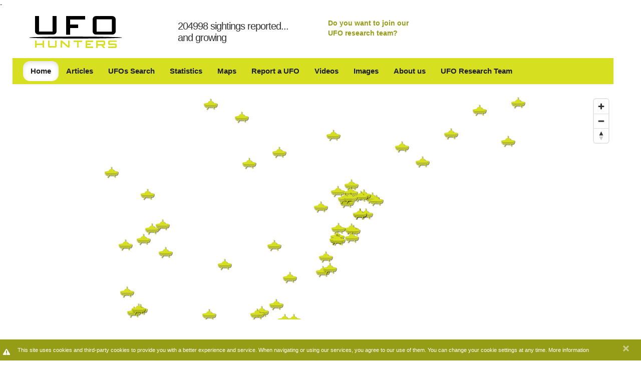

--- FILE ---
content_type: text/html; charset=utf-8
request_url: https://www.ufo-hunters.com/sightings/search/5192aac883c78d384ec25cfb/UFO%20Sighting%20in%20Buxton,%20Maine%20(United%20States)%20on%20Friday%2012%20October%202012
body_size: 28667
content:
<!DOCTYPE html>
<html lang="en">
<head>
  <title>UFO Sighting in Buxton, Maine (United States) on Friday 12 October 2012 - UFO Hunters</title>
  <link rel="stylesheet" media="all" href="/assets/application-06259a532293f1c2537c68d465609df8.css" />
  <script src="/assets/application-38329d1e91b3f5bd1e85dd42395df6bc.js"></script>
  <meta name="csrf-param" content="authenticity_token" />
<meta name="csrf-token" content="3/qUO+mai+m/gzsYis1ChxZkZAFp3W0u99Q1blVfkYjhNk0sYFZ+u4myIN/uIvUOhMNFhDZi4RnH5InZF9lt2g==" />
  <meta content="text/html; charset=utf-8" http-equiv="content-type" />
<script>window.NREUM||(NREUM={});NREUM.info={"beacon":"bam.nr-data.net","errorBeacon":"bam.nr-data.net","licenseKey":"5c5c2e7229","applicationID":"5890454","transactionName":"dw5YFhMKD1sEQh4VWFMJQgsPAhAYElVQFFJc","queueTime":2,"applicationTime":757,"agent":""}</script>
<script>(window.NREUM||(NREUM={})).init={ajax:{deny_list:["bam.nr-data.net"]},feature_flags:["soft_nav"]};(window.NREUM||(NREUM={})).loader_config={licenseKey:"5c5c2e7229",applicationID:"5890454",browserID:"5890507"};;/*! For license information please see nr-loader-rum-1.308.0.min.js.LICENSE.txt */
(()=>{var e,t,r={163:(e,t,r)=>{"use strict";r.d(t,{j:()=>E});var n=r(384),i=r(1741);var a=r(2555);r(860).K7.genericEvents;const s="experimental.resources",o="register",c=e=>{if(!e||"string"!=typeof e)return!1;try{document.createDocumentFragment().querySelector(e)}catch{return!1}return!0};var d=r(2614),u=r(944),l=r(8122);const f="[data-nr-mask]",g=e=>(0,l.a)(e,(()=>{const e={feature_flags:[],experimental:{allow_registered_children:!1,resources:!1},mask_selector:"*",block_selector:"[data-nr-block]",mask_input_options:{color:!1,date:!1,"datetime-local":!1,email:!1,month:!1,number:!1,range:!1,search:!1,tel:!1,text:!1,time:!1,url:!1,week:!1,textarea:!1,select:!1,password:!0}};return{ajax:{deny_list:void 0,block_internal:!0,enabled:!0,autoStart:!0},api:{get allow_registered_children(){return e.feature_flags.includes(o)||e.experimental.allow_registered_children},set allow_registered_children(t){e.experimental.allow_registered_children=t},duplicate_registered_data:!1},browser_consent_mode:{enabled:!1},distributed_tracing:{enabled:void 0,exclude_newrelic_header:void 0,cors_use_newrelic_header:void 0,cors_use_tracecontext_headers:void 0,allowed_origins:void 0},get feature_flags(){return e.feature_flags},set feature_flags(t){e.feature_flags=t},generic_events:{enabled:!0,autoStart:!0},harvest:{interval:30},jserrors:{enabled:!0,autoStart:!0},logging:{enabled:!0,autoStart:!0},metrics:{enabled:!0,autoStart:!0},obfuscate:void 0,page_action:{enabled:!0},page_view_event:{enabled:!0,autoStart:!0},page_view_timing:{enabled:!0,autoStart:!0},performance:{capture_marks:!1,capture_measures:!1,capture_detail:!0,resources:{get enabled(){return e.feature_flags.includes(s)||e.experimental.resources},set enabled(t){e.experimental.resources=t},asset_types:[],first_party_domains:[],ignore_newrelic:!0}},privacy:{cookies_enabled:!0},proxy:{assets:void 0,beacon:void 0},session:{expiresMs:d.wk,inactiveMs:d.BB},session_replay:{autoStart:!0,enabled:!1,preload:!1,sampling_rate:10,error_sampling_rate:100,collect_fonts:!1,inline_images:!1,fix_stylesheets:!0,mask_all_inputs:!0,get mask_text_selector(){return e.mask_selector},set mask_text_selector(t){c(t)?e.mask_selector="".concat(t,",").concat(f):""===t||null===t?e.mask_selector=f:(0,u.R)(5,t)},get block_class(){return"nr-block"},get ignore_class(){return"nr-ignore"},get mask_text_class(){return"nr-mask"},get block_selector(){return e.block_selector},set block_selector(t){c(t)?e.block_selector+=",".concat(t):""!==t&&(0,u.R)(6,t)},get mask_input_options(){return e.mask_input_options},set mask_input_options(t){t&&"object"==typeof t?e.mask_input_options={...t,password:!0}:(0,u.R)(7,t)}},session_trace:{enabled:!0,autoStart:!0},soft_navigations:{enabled:!0,autoStart:!0},spa:{enabled:!0,autoStart:!0},ssl:void 0,user_actions:{enabled:!0,elementAttributes:["id","className","tagName","type"]}}})());var p=r(6154),m=r(9324);let h=0;const v={buildEnv:m.F3,distMethod:m.Xs,version:m.xv,originTime:p.WN},b={consented:!1},y={appMetadata:{},get consented(){return this.session?.state?.consent||b.consented},set consented(e){b.consented=e},customTransaction:void 0,denyList:void 0,disabled:!1,harvester:void 0,isolatedBacklog:!1,isRecording:!1,loaderType:void 0,maxBytes:3e4,obfuscator:void 0,onerror:void 0,ptid:void 0,releaseIds:{},session:void 0,timeKeeper:void 0,registeredEntities:[],jsAttributesMetadata:{bytes:0},get harvestCount(){return++h}},_=e=>{const t=(0,l.a)(e,y),r=Object.keys(v).reduce((e,t)=>(e[t]={value:v[t],writable:!1,configurable:!0,enumerable:!0},e),{});return Object.defineProperties(t,r)};var w=r(5701);const x=e=>{const t=e.startsWith("http");e+="/",r.p=t?e:"https://"+e};var R=r(7836),k=r(3241);const A={accountID:void 0,trustKey:void 0,agentID:void 0,licenseKey:void 0,applicationID:void 0,xpid:void 0},S=e=>(0,l.a)(e,A),T=new Set;function E(e,t={},r,s){let{init:o,info:c,loader_config:d,runtime:u={},exposed:l=!0}=t;if(!c){const e=(0,n.pV)();o=e.init,c=e.info,d=e.loader_config}e.init=g(o||{}),e.loader_config=S(d||{}),c.jsAttributes??={},p.bv&&(c.jsAttributes.isWorker=!0),e.info=(0,a.D)(c);const f=e.init,m=[c.beacon,c.errorBeacon];T.has(e.agentIdentifier)||(f.proxy.assets&&(x(f.proxy.assets),m.push(f.proxy.assets)),f.proxy.beacon&&m.push(f.proxy.beacon),e.beacons=[...m],function(e){const t=(0,n.pV)();Object.getOwnPropertyNames(i.W.prototype).forEach(r=>{const n=i.W.prototype[r];if("function"!=typeof n||"constructor"===n)return;let a=t[r];e[r]&&!1!==e.exposed&&"micro-agent"!==e.runtime?.loaderType&&(t[r]=(...t)=>{const n=e[r](...t);return a?a(...t):n})})}(e),(0,n.US)("activatedFeatures",w.B)),u.denyList=[...f.ajax.deny_list||[],...f.ajax.block_internal?m:[]],u.ptid=e.agentIdentifier,u.loaderType=r,e.runtime=_(u),T.has(e.agentIdentifier)||(e.ee=R.ee.get(e.agentIdentifier),e.exposed=l,(0,k.W)({agentIdentifier:e.agentIdentifier,drained:!!w.B?.[e.agentIdentifier],type:"lifecycle",name:"initialize",feature:void 0,data:e.config})),T.add(e.agentIdentifier)}},384:(e,t,r)=>{"use strict";r.d(t,{NT:()=>s,US:()=>u,Zm:()=>o,bQ:()=>d,dV:()=>c,pV:()=>l});var n=r(6154),i=r(1863),a=r(1910);const s={beacon:"bam.nr-data.net",errorBeacon:"bam.nr-data.net"};function o(){return n.gm.NREUM||(n.gm.NREUM={}),void 0===n.gm.newrelic&&(n.gm.newrelic=n.gm.NREUM),n.gm.NREUM}function c(){let e=o();return e.o||(e.o={ST:n.gm.setTimeout,SI:n.gm.setImmediate||n.gm.setInterval,CT:n.gm.clearTimeout,XHR:n.gm.XMLHttpRequest,REQ:n.gm.Request,EV:n.gm.Event,PR:n.gm.Promise,MO:n.gm.MutationObserver,FETCH:n.gm.fetch,WS:n.gm.WebSocket},(0,a.i)(...Object.values(e.o))),e}function d(e,t){let r=o();r.initializedAgents??={},t.initializedAt={ms:(0,i.t)(),date:new Date},r.initializedAgents[e]=t}function u(e,t){o()[e]=t}function l(){return function(){let e=o();const t=e.info||{};e.info={beacon:s.beacon,errorBeacon:s.errorBeacon,...t}}(),function(){let e=o();const t=e.init||{};e.init={...t}}(),c(),function(){let e=o();const t=e.loader_config||{};e.loader_config={...t}}(),o()}},782:(e,t,r)=>{"use strict";r.d(t,{T:()=>n});const n=r(860).K7.pageViewTiming},860:(e,t,r)=>{"use strict";r.d(t,{$J:()=>u,K7:()=>c,P3:()=>d,XX:()=>i,Yy:()=>o,df:()=>a,qY:()=>n,v4:()=>s});const n="events",i="jserrors",a="browser/blobs",s="rum",o="browser/logs",c={ajax:"ajax",genericEvents:"generic_events",jserrors:i,logging:"logging",metrics:"metrics",pageAction:"page_action",pageViewEvent:"page_view_event",pageViewTiming:"page_view_timing",sessionReplay:"session_replay",sessionTrace:"session_trace",softNav:"soft_navigations",spa:"spa"},d={[c.pageViewEvent]:1,[c.pageViewTiming]:2,[c.metrics]:3,[c.jserrors]:4,[c.spa]:5,[c.ajax]:6,[c.sessionTrace]:7,[c.softNav]:8,[c.sessionReplay]:9,[c.logging]:10,[c.genericEvents]:11},u={[c.pageViewEvent]:s,[c.pageViewTiming]:n,[c.ajax]:n,[c.spa]:n,[c.softNav]:n,[c.metrics]:i,[c.jserrors]:i,[c.sessionTrace]:a,[c.sessionReplay]:a,[c.logging]:o,[c.genericEvents]:"ins"}},944:(e,t,r)=>{"use strict";r.d(t,{R:()=>i});var n=r(3241);function i(e,t){"function"==typeof console.debug&&(console.debug("New Relic Warning: https://github.com/newrelic/newrelic-browser-agent/blob/main/docs/warning-codes.md#".concat(e),t),(0,n.W)({agentIdentifier:null,drained:null,type:"data",name:"warn",feature:"warn",data:{code:e,secondary:t}}))}},1687:(e,t,r)=>{"use strict";r.d(t,{Ak:()=>d,Ze:()=>f,x3:()=>u});var n=r(3241),i=r(7836),a=r(3606),s=r(860),o=r(2646);const c={};function d(e,t){const r={staged:!1,priority:s.P3[t]||0};l(e),c[e].get(t)||c[e].set(t,r)}function u(e,t){e&&c[e]&&(c[e].get(t)&&c[e].delete(t),p(e,t,!1),c[e].size&&g(e))}function l(e){if(!e)throw new Error("agentIdentifier required");c[e]||(c[e]=new Map)}function f(e="",t="feature",r=!1){if(l(e),!e||!c[e].get(t)||r)return p(e,t);c[e].get(t).staged=!0,g(e)}function g(e){const t=Array.from(c[e]);t.every(([e,t])=>t.staged)&&(t.sort((e,t)=>e[1].priority-t[1].priority),t.forEach(([t])=>{c[e].delete(t),p(e,t)}))}function p(e,t,r=!0){const s=e?i.ee.get(e):i.ee,c=a.i.handlers;if(!s.aborted&&s.backlog&&c){if((0,n.W)({agentIdentifier:e,type:"lifecycle",name:"drain",feature:t}),r){const e=s.backlog[t],r=c[t];if(r){for(let t=0;e&&t<e.length;++t)m(e[t],r);Object.entries(r).forEach(([e,t])=>{Object.values(t||{}).forEach(t=>{t[0]?.on&&t[0]?.context()instanceof o.y&&t[0].on(e,t[1])})})}}s.isolatedBacklog||delete c[t],s.backlog[t]=null,s.emit("drain-"+t,[])}}function m(e,t){var r=e[1];Object.values(t[r]||{}).forEach(t=>{var r=e[0];if(t[0]===r){var n=t[1],i=e[3],a=e[2];n.apply(i,a)}})}},1738:(e,t,r)=>{"use strict";r.d(t,{U:()=>g,Y:()=>f});var n=r(3241),i=r(9908),a=r(1863),s=r(944),o=r(5701),c=r(3969),d=r(8362),u=r(860),l=r(4261);function f(e,t,r,a){const f=a||r;!f||f[e]&&f[e]!==d.d.prototype[e]||(f[e]=function(){(0,i.p)(c.xV,["API/"+e+"/called"],void 0,u.K7.metrics,r.ee),(0,n.W)({agentIdentifier:r.agentIdentifier,drained:!!o.B?.[r.agentIdentifier],type:"data",name:"api",feature:l.Pl+e,data:{}});try{return t.apply(this,arguments)}catch(e){(0,s.R)(23,e)}})}function g(e,t,r,n,s){const o=e.info;null===r?delete o.jsAttributes[t]:o.jsAttributes[t]=r,(s||null===r)&&(0,i.p)(l.Pl+n,[(0,a.t)(),t,r],void 0,"session",e.ee)}},1741:(e,t,r)=>{"use strict";r.d(t,{W:()=>a});var n=r(944),i=r(4261);class a{#e(e,...t){if(this[e]!==a.prototype[e])return this[e](...t);(0,n.R)(35,e)}addPageAction(e,t){return this.#e(i.hG,e,t)}register(e){return this.#e(i.eY,e)}recordCustomEvent(e,t){return this.#e(i.fF,e,t)}setPageViewName(e,t){return this.#e(i.Fw,e,t)}setCustomAttribute(e,t,r){return this.#e(i.cD,e,t,r)}noticeError(e,t){return this.#e(i.o5,e,t)}setUserId(e,t=!1){return this.#e(i.Dl,e,t)}setApplicationVersion(e){return this.#e(i.nb,e)}setErrorHandler(e){return this.#e(i.bt,e)}addRelease(e,t){return this.#e(i.k6,e,t)}log(e,t){return this.#e(i.$9,e,t)}start(){return this.#e(i.d3)}finished(e){return this.#e(i.BL,e)}recordReplay(){return this.#e(i.CH)}pauseReplay(){return this.#e(i.Tb)}addToTrace(e){return this.#e(i.U2,e)}setCurrentRouteName(e){return this.#e(i.PA,e)}interaction(e){return this.#e(i.dT,e)}wrapLogger(e,t,r){return this.#e(i.Wb,e,t,r)}measure(e,t){return this.#e(i.V1,e,t)}consent(e){return this.#e(i.Pv,e)}}},1863:(e,t,r)=>{"use strict";function n(){return Math.floor(performance.now())}r.d(t,{t:()=>n})},1910:(e,t,r)=>{"use strict";r.d(t,{i:()=>a});var n=r(944);const i=new Map;function a(...e){return e.every(e=>{if(i.has(e))return i.get(e);const t="function"==typeof e?e.toString():"",r=t.includes("[native code]"),a=t.includes("nrWrapper");return r||a||(0,n.R)(64,e?.name||t),i.set(e,r),r})}},2555:(e,t,r)=>{"use strict";r.d(t,{D:()=>o,f:()=>s});var n=r(384),i=r(8122);const a={beacon:n.NT.beacon,errorBeacon:n.NT.errorBeacon,licenseKey:void 0,applicationID:void 0,sa:void 0,queueTime:void 0,applicationTime:void 0,ttGuid:void 0,user:void 0,account:void 0,product:void 0,extra:void 0,jsAttributes:{},userAttributes:void 0,atts:void 0,transactionName:void 0,tNamePlain:void 0};function s(e){try{return!!e.licenseKey&&!!e.errorBeacon&&!!e.applicationID}catch(e){return!1}}const o=e=>(0,i.a)(e,a)},2614:(e,t,r)=>{"use strict";r.d(t,{BB:()=>s,H3:()=>n,g:()=>d,iL:()=>c,tS:()=>o,uh:()=>i,wk:()=>a});const n="NRBA",i="SESSION",a=144e5,s=18e5,o={STARTED:"session-started",PAUSE:"session-pause",RESET:"session-reset",RESUME:"session-resume",UPDATE:"session-update"},c={SAME_TAB:"same-tab",CROSS_TAB:"cross-tab"},d={OFF:0,FULL:1,ERROR:2}},2646:(e,t,r)=>{"use strict";r.d(t,{y:()=>n});class n{constructor(e){this.contextId=e}}},2843:(e,t,r)=>{"use strict";r.d(t,{G:()=>a,u:()=>i});var n=r(3878);function i(e,t=!1,r,i){(0,n.DD)("visibilitychange",function(){if(t)return void("hidden"===document.visibilityState&&e());e(document.visibilityState)},r,i)}function a(e,t,r){(0,n.sp)("pagehide",e,t,r)}},3241:(e,t,r)=>{"use strict";r.d(t,{W:()=>a});var n=r(6154);const i="newrelic";function a(e={}){try{n.gm.dispatchEvent(new CustomEvent(i,{detail:e}))}catch(e){}}},3606:(e,t,r)=>{"use strict";r.d(t,{i:()=>a});var n=r(9908);a.on=s;var i=a.handlers={};function a(e,t,r,a){s(a||n.d,i,e,t,r)}function s(e,t,r,i,a){a||(a="feature"),e||(e=n.d);var s=t[a]=t[a]||{};(s[r]=s[r]||[]).push([e,i])}},3878:(e,t,r)=>{"use strict";function n(e,t){return{capture:e,passive:!1,signal:t}}function i(e,t,r=!1,i){window.addEventListener(e,t,n(r,i))}function a(e,t,r=!1,i){document.addEventListener(e,t,n(r,i))}r.d(t,{DD:()=>a,jT:()=>n,sp:()=>i})},3969:(e,t,r)=>{"use strict";r.d(t,{TZ:()=>n,XG:()=>o,rs:()=>i,xV:()=>s,z_:()=>a});const n=r(860).K7.metrics,i="sm",a="cm",s="storeSupportabilityMetrics",o="storeEventMetrics"},4234:(e,t,r)=>{"use strict";r.d(t,{W:()=>a});var n=r(7836),i=r(1687);class a{constructor(e,t){this.agentIdentifier=e,this.ee=n.ee.get(e),this.featureName=t,this.blocked=!1}deregisterDrain(){(0,i.x3)(this.agentIdentifier,this.featureName)}}},4261:(e,t,r)=>{"use strict";r.d(t,{$9:()=>d,BL:()=>o,CH:()=>g,Dl:()=>_,Fw:()=>y,PA:()=>h,Pl:()=>n,Pv:()=>k,Tb:()=>l,U2:()=>a,V1:()=>R,Wb:()=>x,bt:()=>b,cD:()=>v,d3:()=>w,dT:()=>c,eY:()=>p,fF:()=>f,hG:()=>i,k6:()=>s,nb:()=>m,o5:()=>u});const n="api-",i="addPageAction",a="addToTrace",s="addRelease",o="finished",c="interaction",d="log",u="noticeError",l="pauseReplay",f="recordCustomEvent",g="recordReplay",p="register",m="setApplicationVersion",h="setCurrentRouteName",v="setCustomAttribute",b="setErrorHandler",y="setPageViewName",_="setUserId",w="start",x="wrapLogger",R="measure",k="consent"},5289:(e,t,r)=>{"use strict";r.d(t,{GG:()=>s,Qr:()=>c,sB:()=>o});var n=r(3878),i=r(6389);function a(){return"undefined"==typeof document||"complete"===document.readyState}function s(e,t){if(a())return e();const r=(0,i.J)(e),s=setInterval(()=>{a()&&(clearInterval(s),r())},500);(0,n.sp)("load",r,t)}function o(e){if(a())return e();(0,n.DD)("DOMContentLoaded",e)}function c(e){if(a())return e();(0,n.sp)("popstate",e)}},5607:(e,t,r)=>{"use strict";r.d(t,{W:()=>n});const n=(0,r(9566).bz)()},5701:(e,t,r)=>{"use strict";r.d(t,{B:()=>a,t:()=>s});var n=r(3241);const i=new Set,a={};function s(e,t){const r=t.agentIdentifier;a[r]??={},e&&"object"==typeof e&&(i.has(r)||(t.ee.emit("rumresp",[e]),a[r]=e,i.add(r),(0,n.W)({agentIdentifier:r,loaded:!0,drained:!0,type:"lifecycle",name:"load",feature:void 0,data:e})))}},6154:(e,t,r)=>{"use strict";r.d(t,{OF:()=>c,RI:()=>i,WN:()=>u,bv:()=>a,eN:()=>l,gm:()=>s,mw:()=>o,sb:()=>d});var n=r(1863);const i="undefined"!=typeof window&&!!window.document,a="undefined"!=typeof WorkerGlobalScope&&("undefined"!=typeof self&&self instanceof WorkerGlobalScope&&self.navigator instanceof WorkerNavigator||"undefined"!=typeof globalThis&&globalThis instanceof WorkerGlobalScope&&globalThis.navigator instanceof WorkerNavigator),s=i?window:"undefined"!=typeof WorkerGlobalScope&&("undefined"!=typeof self&&self instanceof WorkerGlobalScope&&self||"undefined"!=typeof globalThis&&globalThis instanceof WorkerGlobalScope&&globalThis),o=Boolean("hidden"===s?.document?.visibilityState),c=/iPad|iPhone|iPod/.test(s.navigator?.userAgent),d=c&&"undefined"==typeof SharedWorker,u=((()=>{const e=s.navigator?.userAgent?.match(/Firefox[/\s](\d+\.\d+)/);Array.isArray(e)&&e.length>=2&&e[1]})(),Date.now()-(0,n.t)()),l=()=>"undefined"!=typeof PerformanceNavigationTiming&&s?.performance?.getEntriesByType("navigation")?.[0]?.responseStart},6389:(e,t,r)=>{"use strict";function n(e,t=500,r={}){const n=r?.leading||!1;let i;return(...r)=>{n&&void 0===i&&(e.apply(this,r),i=setTimeout(()=>{i=clearTimeout(i)},t)),n||(clearTimeout(i),i=setTimeout(()=>{e.apply(this,r)},t))}}function i(e){let t=!1;return(...r)=>{t||(t=!0,e.apply(this,r))}}r.d(t,{J:()=>i,s:()=>n})},6630:(e,t,r)=>{"use strict";r.d(t,{T:()=>n});const n=r(860).K7.pageViewEvent},7699:(e,t,r)=>{"use strict";r.d(t,{It:()=>a,KC:()=>o,No:()=>i,qh:()=>s});var n=r(860);const i=16e3,a=1e6,s="SESSION_ERROR",o={[n.K7.logging]:!0,[n.K7.genericEvents]:!1,[n.K7.jserrors]:!1,[n.K7.ajax]:!1}},7836:(e,t,r)=>{"use strict";r.d(t,{P:()=>o,ee:()=>c});var n=r(384),i=r(8990),a=r(2646),s=r(5607);const o="nr@context:".concat(s.W),c=function e(t,r){var n={},s={},u={},l=!1;try{l=16===r.length&&d.initializedAgents?.[r]?.runtime.isolatedBacklog}catch(e){}var f={on:p,addEventListener:p,removeEventListener:function(e,t){var r=n[e];if(!r)return;for(var i=0;i<r.length;i++)r[i]===t&&r.splice(i,1)},emit:function(e,r,n,i,a){!1!==a&&(a=!0);if(c.aborted&&!i)return;t&&a&&t.emit(e,r,n);var o=g(n);m(e).forEach(e=>{e.apply(o,r)});var d=v()[s[e]];d&&d.push([f,e,r,o]);return o},get:h,listeners:m,context:g,buffer:function(e,t){const r=v();if(t=t||"feature",f.aborted)return;Object.entries(e||{}).forEach(([e,n])=>{s[n]=t,t in r||(r[t]=[])})},abort:function(){f._aborted=!0,Object.keys(f.backlog).forEach(e=>{delete f.backlog[e]})},isBuffering:function(e){return!!v()[s[e]]},debugId:r,backlog:l?{}:t&&"object"==typeof t.backlog?t.backlog:{},isolatedBacklog:l};return Object.defineProperty(f,"aborted",{get:()=>{let e=f._aborted||!1;return e||(t&&(e=t.aborted),e)}}),f;function g(e){return e&&e instanceof a.y?e:e?(0,i.I)(e,o,()=>new a.y(o)):new a.y(o)}function p(e,t){n[e]=m(e).concat(t)}function m(e){return n[e]||[]}function h(t){return u[t]=u[t]||e(f,t)}function v(){return f.backlog}}(void 0,"globalEE"),d=(0,n.Zm)();d.ee||(d.ee=c)},8122:(e,t,r)=>{"use strict";r.d(t,{a:()=>i});var n=r(944);function i(e,t){try{if(!e||"object"!=typeof e)return(0,n.R)(3);if(!t||"object"!=typeof t)return(0,n.R)(4);const r=Object.create(Object.getPrototypeOf(t),Object.getOwnPropertyDescriptors(t)),a=0===Object.keys(r).length?e:r;for(let s in a)if(void 0!==e[s])try{if(null===e[s]){r[s]=null;continue}Array.isArray(e[s])&&Array.isArray(t[s])?r[s]=Array.from(new Set([...e[s],...t[s]])):"object"==typeof e[s]&&"object"==typeof t[s]?r[s]=i(e[s],t[s]):r[s]=e[s]}catch(e){r[s]||(0,n.R)(1,e)}return r}catch(e){(0,n.R)(2,e)}}},8362:(e,t,r)=>{"use strict";r.d(t,{d:()=>a});var n=r(9566),i=r(1741);class a extends i.W{agentIdentifier=(0,n.LA)(16)}},8374:(e,t,r)=>{r.nc=(()=>{try{return document?.currentScript?.nonce}catch(e){}return""})()},8990:(e,t,r)=>{"use strict";r.d(t,{I:()=>i});var n=Object.prototype.hasOwnProperty;function i(e,t,r){if(n.call(e,t))return e[t];var i=r();if(Object.defineProperty&&Object.keys)try{return Object.defineProperty(e,t,{value:i,writable:!0,enumerable:!1}),i}catch(e){}return e[t]=i,i}},9324:(e,t,r)=>{"use strict";r.d(t,{F3:()=>i,Xs:()=>a,xv:()=>n});const n="1.308.0",i="PROD",a="CDN"},9566:(e,t,r)=>{"use strict";r.d(t,{LA:()=>o,bz:()=>s});var n=r(6154);const i="xxxxxxxx-xxxx-4xxx-yxxx-xxxxxxxxxxxx";function a(e,t){return e?15&e[t]:16*Math.random()|0}function s(){const e=n.gm?.crypto||n.gm?.msCrypto;let t,r=0;return e&&e.getRandomValues&&(t=e.getRandomValues(new Uint8Array(30))),i.split("").map(e=>"x"===e?a(t,r++).toString(16):"y"===e?(3&a()|8).toString(16):e).join("")}function o(e){const t=n.gm?.crypto||n.gm?.msCrypto;let r,i=0;t&&t.getRandomValues&&(r=t.getRandomValues(new Uint8Array(e)));const s=[];for(var o=0;o<e;o++)s.push(a(r,i++).toString(16));return s.join("")}},9908:(e,t,r)=>{"use strict";r.d(t,{d:()=>n,p:()=>i});var n=r(7836).ee.get("handle");function i(e,t,r,i,a){a?(a.buffer([e],i),a.emit(e,t,r)):(n.buffer([e],i),n.emit(e,t,r))}}},n={};function i(e){var t=n[e];if(void 0!==t)return t.exports;var a=n[e]={exports:{}};return r[e](a,a.exports,i),a.exports}i.m=r,i.d=(e,t)=>{for(var r in t)i.o(t,r)&&!i.o(e,r)&&Object.defineProperty(e,r,{enumerable:!0,get:t[r]})},i.f={},i.e=e=>Promise.all(Object.keys(i.f).reduce((t,r)=>(i.f[r](e,t),t),[])),i.u=e=>"nr-rum-1.308.0.min.js",i.o=(e,t)=>Object.prototype.hasOwnProperty.call(e,t),e={},t="NRBA-1.308.0.PROD:",i.l=(r,n,a,s)=>{if(e[r])e[r].push(n);else{var o,c;if(void 0!==a)for(var d=document.getElementsByTagName("script"),u=0;u<d.length;u++){var l=d[u];if(l.getAttribute("src")==r||l.getAttribute("data-webpack")==t+a){o=l;break}}if(!o){c=!0;var f={296:"sha512-+MIMDsOcckGXa1EdWHqFNv7P+JUkd5kQwCBr3KE6uCvnsBNUrdSt4a/3/L4j4TxtnaMNjHpza2/erNQbpacJQA=="};(o=document.createElement("script")).charset="utf-8",i.nc&&o.setAttribute("nonce",i.nc),o.setAttribute("data-webpack",t+a),o.src=r,0!==o.src.indexOf(window.location.origin+"/")&&(o.crossOrigin="anonymous"),f[s]&&(o.integrity=f[s])}e[r]=[n];var g=(t,n)=>{o.onerror=o.onload=null,clearTimeout(p);var i=e[r];if(delete e[r],o.parentNode&&o.parentNode.removeChild(o),i&&i.forEach(e=>e(n)),t)return t(n)},p=setTimeout(g.bind(null,void 0,{type:"timeout",target:o}),12e4);o.onerror=g.bind(null,o.onerror),o.onload=g.bind(null,o.onload),c&&document.head.appendChild(o)}},i.r=e=>{"undefined"!=typeof Symbol&&Symbol.toStringTag&&Object.defineProperty(e,Symbol.toStringTag,{value:"Module"}),Object.defineProperty(e,"__esModule",{value:!0})},i.p="https://js-agent.newrelic.com/",(()=>{var e={374:0,840:0};i.f.j=(t,r)=>{var n=i.o(e,t)?e[t]:void 0;if(0!==n)if(n)r.push(n[2]);else{var a=new Promise((r,i)=>n=e[t]=[r,i]);r.push(n[2]=a);var s=i.p+i.u(t),o=new Error;i.l(s,r=>{if(i.o(e,t)&&(0!==(n=e[t])&&(e[t]=void 0),n)){var a=r&&("load"===r.type?"missing":r.type),s=r&&r.target&&r.target.src;o.message="Loading chunk "+t+" failed: ("+a+": "+s+")",o.name="ChunkLoadError",o.type=a,o.request=s,n[1](o)}},"chunk-"+t,t)}};var t=(t,r)=>{var n,a,[s,o,c]=r,d=0;if(s.some(t=>0!==e[t])){for(n in o)i.o(o,n)&&(i.m[n]=o[n]);if(c)c(i)}for(t&&t(r);d<s.length;d++)a=s[d],i.o(e,a)&&e[a]&&e[a][0](),e[a]=0},r=self["webpackChunk:NRBA-1.308.0.PROD"]=self["webpackChunk:NRBA-1.308.0.PROD"]||[];r.forEach(t.bind(null,0)),r.push=t.bind(null,r.push.bind(r))})(),(()=>{"use strict";i(8374);var e=i(8362),t=i(860);const r=Object.values(t.K7);var n=i(163);var a=i(9908),s=i(1863),o=i(4261),c=i(1738);var d=i(1687),u=i(4234),l=i(5289),f=i(6154),g=i(944),p=i(384);const m=e=>f.RI&&!0===e?.privacy.cookies_enabled;function h(e){return!!(0,p.dV)().o.MO&&m(e)&&!0===e?.session_trace.enabled}var v=i(6389),b=i(7699);class y extends u.W{constructor(e,t){super(e.agentIdentifier,t),this.agentRef=e,this.abortHandler=void 0,this.featAggregate=void 0,this.loadedSuccessfully=void 0,this.onAggregateImported=new Promise(e=>{this.loadedSuccessfully=e}),this.deferred=Promise.resolve(),!1===e.init[this.featureName].autoStart?this.deferred=new Promise((t,r)=>{this.ee.on("manual-start-all",(0,v.J)(()=>{(0,d.Ak)(e.agentIdentifier,this.featureName),t()}))}):(0,d.Ak)(e.agentIdentifier,t)}importAggregator(e,t,r={}){if(this.featAggregate)return;const n=async()=>{let n;await this.deferred;try{if(m(e.init)){const{setupAgentSession:t}=await i.e(296).then(i.bind(i,3305));n=t(e)}}catch(e){(0,g.R)(20,e),this.ee.emit("internal-error",[e]),(0,a.p)(b.qh,[e],void 0,this.featureName,this.ee)}try{if(!this.#t(this.featureName,n,e.init))return(0,d.Ze)(this.agentIdentifier,this.featureName),void this.loadedSuccessfully(!1);const{Aggregate:i}=await t();this.featAggregate=new i(e,r),e.runtime.harvester.initializedAggregates.push(this.featAggregate),this.loadedSuccessfully(!0)}catch(e){(0,g.R)(34,e),this.abortHandler?.(),(0,d.Ze)(this.agentIdentifier,this.featureName,!0),this.loadedSuccessfully(!1),this.ee&&this.ee.abort()}};f.RI?(0,l.GG)(()=>n(),!0):n()}#t(e,r,n){if(this.blocked)return!1;switch(e){case t.K7.sessionReplay:return h(n)&&!!r;case t.K7.sessionTrace:return!!r;default:return!0}}}var _=i(6630),w=i(2614),x=i(3241);class R extends y{static featureName=_.T;constructor(e){var t;super(e,_.T),this.setupInspectionEvents(e.agentIdentifier),t=e,(0,c.Y)(o.Fw,function(e,r){"string"==typeof e&&("/"!==e.charAt(0)&&(e="/"+e),t.runtime.customTransaction=(r||"http://custom.transaction")+e,(0,a.p)(o.Pl+o.Fw,[(0,s.t)()],void 0,void 0,t.ee))},t),this.importAggregator(e,()=>i.e(296).then(i.bind(i,3943)))}setupInspectionEvents(e){const t=(t,r)=>{t&&(0,x.W)({agentIdentifier:e,timeStamp:t.timeStamp,loaded:"complete"===t.target.readyState,type:"window",name:r,data:t.target.location+""})};(0,l.sB)(e=>{t(e,"DOMContentLoaded")}),(0,l.GG)(e=>{t(e,"load")}),(0,l.Qr)(e=>{t(e,"navigate")}),this.ee.on(w.tS.UPDATE,(t,r)=>{(0,x.W)({agentIdentifier:e,type:"lifecycle",name:"session",data:r})})}}class k extends e.d{constructor(e){var t;(super(),f.gm)?(this.features={},(0,p.bQ)(this.agentIdentifier,this),this.desiredFeatures=new Set(e.features||[]),this.desiredFeatures.add(R),(0,n.j)(this,e,e.loaderType||"agent"),t=this,(0,c.Y)(o.cD,function(e,r,n=!1){if("string"==typeof e){if(["string","number","boolean"].includes(typeof r)||null===r)return(0,c.U)(t,e,r,o.cD,n);(0,g.R)(40,typeof r)}else(0,g.R)(39,typeof e)},t),function(e){(0,c.Y)(o.Dl,function(t,r=!1){if("string"!=typeof t&&null!==t)return void(0,g.R)(41,typeof t);const n=e.info.jsAttributes["enduser.id"];r&&null!=n&&n!==t?(0,a.p)(o.Pl+"setUserIdAndResetSession",[t],void 0,"session",e.ee):(0,c.U)(e,"enduser.id",t,o.Dl,!0)},e)}(this),function(e){(0,c.Y)(o.nb,function(t){if("string"==typeof t||null===t)return(0,c.U)(e,"application.version",t,o.nb,!1);(0,g.R)(42,typeof t)},e)}(this),function(e){(0,c.Y)(o.d3,function(){e.ee.emit("manual-start-all")},e)}(this),function(e){(0,c.Y)(o.Pv,function(t=!0){if("boolean"==typeof t){if((0,a.p)(o.Pl+o.Pv,[t],void 0,"session",e.ee),e.runtime.consented=t,t){const t=e.features.page_view_event;t.onAggregateImported.then(e=>{const r=t.featAggregate;e&&!r.sentRum&&r.sendRum()})}}else(0,g.R)(65,typeof t)},e)}(this),this.run()):(0,g.R)(21)}get config(){return{info:this.info,init:this.init,loader_config:this.loader_config,runtime:this.runtime}}get api(){return this}run(){try{const e=function(e){const t={};return r.forEach(r=>{t[r]=!!e[r]?.enabled}),t}(this.init),n=[...this.desiredFeatures];n.sort((e,r)=>t.P3[e.featureName]-t.P3[r.featureName]),n.forEach(r=>{if(!e[r.featureName]&&r.featureName!==t.K7.pageViewEvent)return;if(r.featureName===t.K7.spa)return void(0,g.R)(67);const n=function(e){switch(e){case t.K7.ajax:return[t.K7.jserrors];case t.K7.sessionTrace:return[t.K7.ajax,t.K7.pageViewEvent];case t.K7.sessionReplay:return[t.K7.sessionTrace];case t.K7.pageViewTiming:return[t.K7.pageViewEvent];default:return[]}}(r.featureName).filter(e=>!(e in this.features));n.length>0&&(0,g.R)(36,{targetFeature:r.featureName,missingDependencies:n}),this.features[r.featureName]=new r(this)})}catch(e){(0,g.R)(22,e);for(const e in this.features)this.features[e].abortHandler?.();const t=(0,p.Zm)();delete t.initializedAgents[this.agentIdentifier]?.features,delete this.sharedAggregator;return t.ee.get(this.agentIdentifier).abort(),!1}}}var A=i(2843),S=i(782);class T extends y{static featureName=S.T;constructor(e){super(e,S.T),f.RI&&((0,A.u)(()=>(0,a.p)("docHidden",[(0,s.t)()],void 0,S.T,this.ee),!0),(0,A.G)(()=>(0,a.p)("winPagehide",[(0,s.t)()],void 0,S.T,this.ee)),this.importAggregator(e,()=>i.e(296).then(i.bind(i,2117))))}}var E=i(3969);class I extends y{static featureName=E.TZ;constructor(e){super(e,E.TZ),f.RI&&document.addEventListener("securitypolicyviolation",e=>{(0,a.p)(E.xV,["Generic/CSPViolation/Detected"],void 0,this.featureName,this.ee)}),this.importAggregator(e,()=>i.e(296).then(i.bind(i,9623)))}}new k({features:[R,T,I],loaderType:"lite"})})()})();</script>
  <meta name='keywords' content='UFO, UFO Sightings, UFO Activity, Latest UFO Activity, Latest UFO Sightings, Recent UFO Activity, Recent UFO Sightings, UFO stats, UFO Reports, Latest UFO Reports, Recent UFO Reports, UFO Maps, UFO Hunters, UFO Videos, UFO Sightings Videos, UFO Sightings Reports'/>
  <meta name='description' content='UFO Report: I am retired Navy,very familiar with our aircraft.This object has been seen nightly when no clouds.Its usually very high in Eastern sky,emits lights of differing colors,hovers for long periods,moves in...'/>
  <meta property="twitter:card" content="summary"/>
  <meta property="twitter:site" content="@UfoHuntersCom"/>
  <meta property="twitter:title" content="UFO Sighting in Buxton, Maine (United States) on Friday 12 October 2012 - UFO Hunters"/>
  <meta property="twitter:description" content="UFO Report: I am retired Navy,very familiar with our aircraft.This object has been seen nightly when no clouds.Its usually very high in Eastern sky,emits lights of differing colors,hovers for long periods,moves in..."/>
  <meta property="twitter:image" content="https://www.ufo-hunters.com/521902d84dc9e1735b000011/UFO%20Sighting%20in%20Union,%20Oregon%20(United%20States)%20on%20Sunday%2011%20August%202013(1).jpg" />
  <link href="/assets/platillo_verde-c16f6bd51436a070f768255cb5ecea69.ico" rel="shortcut icon" />
  <meta name="viewport" content="width=device-width, initial-scale=1.0">

  <link href="https://fonts.googleapis.com/css?family=Open+Sans" rel="stylesheet">
	<script src='https://unpkg.com/maplibre-gl@1.14.0-rc.1/dist/maplibre-gl.js'></script>
  <script src="https://api.mapbox.com/mapbox-gl-js/v1.13.0/mapbox-gl.js"></script>
- <link href="https://api.mapbox.com/mapbox-gl-js/v1.13.0/mapbox-gl.css" rel="stylesheet"/>

  <style>
    #map {
      position: absolute;
      top: 0;
      bottom: 0;
      width: 100%;
    }
		.marker {
			background-image: url('/assets/platillo_verde-adc3ae0c9e701e3fb6b34f4d4874dd91.png');
			background-size: cover;
			width: 29px;
			height: 25px;
			border-radius: 50%;
			cursor: pointer;
		}
    .mapboxgl-popup-content {
      text-align: left;
      font-family: 'Open Sans', sans-serif;
      padding: 10px;
    }
    .mapboxgl-popup-content h3 {
      font: 100% Arial,Helvetica,sans-serif;
      padding-top: 0px;
      margin-left: 0px;
      margin-right: 10px;
      margin-bottom: 5px;
    }
  </style>

</head>
<body itemscope itemtype="http://schema.org/WebPage">
	<div id="fb-root"></div>
	<script>(function(d, s, id) {
	  var js, fjs = d.getElementsByTagName(s)[0];
	  if (d.getElementById(id)) return;
	  js = d.createElement(s); js.id = id;
	  js.src = "//connect.facebook.net/en_US/all.js#xfbml=1";
	  fjs.parentNode.insertBefore(js, fjs);
	}(document, 'script', 'facebook-jssdk'));</script>

  <div class="container">
    
    <header itemscope itemtype="http://schema.org/WPHeader">
      <div class="row hidden-phone">
        <div class="span3">
          <h1><a itemprop="url" href="/sightings/index"><div itemprop="name"><img src="/assets/ufo-hunters-logo-b1bc29be27345cfa11192b5613b2adf4.png" alt="Ufo hunters logo" /></a></h1>
        </div>

        <div class="span3">
          <h2>204998 sightings reported...<br/>and growing</h2>
        </div>

        <div class="span2" style="margin-top: 10px;" class="row hidden-phone">
          <h5 style="color:#d7df21">
            <a itemprop="url" href="/articles/uforesearchteam">Do you want to join our UFO research team?</a>
          </h5>
        </div>

        <div class="span2">
            <!-- Go to www.addthis.com/dashboard to customize your tools -->
            <script type="text/javascript" src="//s7.addthis.com/js/300/addthis_widget.js#pubid=ra-52b6f9892a2afcc1" async="async"></script>

        </div>

      </div>
    </header>

    <div class="row">
      <div class="navbar navbar-inverse">
        <div class="navbar-inner">
          <div class="container">
            <a class="btn btn-navbar" data-toggle="collapse" data-target=".nav-collapse">
              <span class="icon-bar"></span>
              <span class="icon-bar"></span>
              <span class="icon-bar"></span>
            </a>
            <a class="visible-phone" href="#"><img src="/assets/navicon2-fe948012ddfb5bfa87774b1e2c29e39d.png" alt="Navicon2" /></a>
            <nav class="nav-collapse">

              <ul class="nav" id="menunew" itemscope="itemscope" itemtype="http://schema.org/SiteNavigationElement">
                <li class="active"><a itemprop="url" href="/sightings/index"><div itemprop='name'>Home</div></a></li>
                <li ><a itemprop="url" href="/articles"><div itemprop='name'>Articles</div></a></li>
                <li ><a itemprop="url" href="/sightings/ufosearch"><div itemprop='name'>UFOs Search</div></a></li>
                <li ><a itemprop="url" href="/stats"><div itemprop='name'>Statistics</div></a></li>
                <li ><a itemprop="url" href="/sightings/maps"><div itemprop='name'>Maps</div></a></li>
                <li ><a itemprop="url" href="/reports/new"><div itemprop='name'>Report a UFO</div></a></li>
                <li ><a itemprop="url" href="/sightings/videos"><div itemprop='name'>Videos</div></a></li>
                <li ><a itemprop="url" href="/sightings/images"><div itemprop='name'>Images</div></a></li>
                <li ><a itemprop="url" href="/sightings/about"><div itemprop='name'>About us</div></a></li>
                <li ><a itemprop="url" href="/articles/uforesearchteam"><div itemprop='name'>UFO Research Team</div></a></li>


              </ul>
            </nav>
	        </div>
	      </div>
	    </div>
    </div>


	  
	 	<div class="row">
		    <div class="span12">
	      		<div id="sightings-map" style="width: 100%; height: 450px;"></div>
		   	</div>
		</div>
		  
  <script type="text/javascript">

    var geojson = {
				type: 'FeatureCollection',
				features: [
            {
              type: 'Feature',
              geometry: {
                type: 'Point',
                coordinates: [-70.538481, 43.61871]
              },
              properties: {
                title: '<strong>Buxton, Maine (United States)</strong>',
                description: 'Friday 12. October 2012<br/><strong><a href="/sightings/search/5192aac883c78d384ec25cfb/UFO%20Sighting%20in%20Buxton,%20Maine%20(United%20States)%20on%20Friday%2012%20October%202012">View sighting</a></strong>'
              }
            },
          
        {
          type: 'Feature',
          geometry: {
            type: 'Point',
            coordinates: [-70.7719426, 43.0120186]
          },
          properties: {
            title: '<strong>Rye, NH</strong>',
            description: 'Monday 29. July 2024<br/><strong><a href="/sightings/search/67465e236637fb000d9653a2/UFO%20Sighting%20in%20Rye,%20NH%20on%20Monday%2029%20July%202024">View sighting</a></strong>'
          }
        }
,
        {
          type: 'Feature',
          geometry: {
            type: 'Point',
            coordinates: [-70.794791, 43.46509]
          },
          properties: {
            title: '<strong>Our windows middle of night </strong>',
            description: 'Thursday 18. April 2024<br/><strong><a href="/sightings/search/66217bf9e767eb0007b413dc/UFO%20Sighting%20in%20Our%20windows%20middle%20of%20night%20%20on%20Thursday%2018%20April%202024">View sighting</a></strong>'
          }
        }
,
        {
          type: 'Feature',
          geometry: {
            type: 'Point',
            coordinates: [-71.6873914, 43.7554688]
          },
          properties: {
            title: '<strong>Plymouth theatre </strong>',
            description: 'Thursday 11. January 2024<br/><strong><a href="/sightings/search/65a0fc851cb7730007767952/UFO%20Sighting%20in%20Plymouth%20theatre%20%20on%20Thursday%2011%20January%202024">View sighting</a></strong>'
          }
        }
,
        {
          type: 'Feature',
          geometry: {
            type: 'Point',
            coordinates: [-69.717865, 44.25061]
          },
          properties: {
            title: '<strong>Chelsea Maine </strong>',
            description: 'Monday 21. November 2022<br/><strong><a href="/sightings/search/637c4be301d1e400099ea1f3/UFO%20Sighting%20in%20Chelsea%20Maine%20%20on%20Monday%2021%20November%202022">View sighting</a></strong>'
          }
        }
,
        {
          type: 'Feature',
          geometry: {
            type: 'Point',
            coordinates: [-70.493753, 44.3153546]
          },
          properties: {
            title: '<strong>Tuelltown rd West Paris, Maine 04289</strong>',
            description: 'Wednesday 11. November 2020<br/><strong><a href="/sightings/search/600e538d048dd30009acc17f/UFO%20Sighting%20in%20Tuelltown%20rd%20West%20Paris,%20Maine%2004289%20on%20Wednesday%2011%20November%202020">View sighting</a></strong>'
          }
        }
,
        {
          type: 'Feature',
          geometry: {
            type: 'Point',
            coordinates: [-69.8244524, 43.9090768]
          },
          properties: {
            title: '<strong>Bath, Maine (United States)</strong>',
            description: 'Saturday 20. June 2020<br/><strong><a href="/sightings/search/5fc9347070514bfe1d802017/UFO%20Sighting%20in%20Bath,%20Maine%20(United%20States)%20on%20Saturday%2020%20June%202020">View sighting</a></strong>'
          }
        }
,
        {
          type: 'Feature',
          geometry: {
            type: 'Point',
            coordinates: [-71.20934476831057, 42.96085779998122]
          },
          properties: {
            title: '<strong>Sandown, New Hampshire (United States)</strong>',
            description: 'Tuesday 16. June 2020<br/><strong><a href="/sightings/search/5fc9347a70514bfe1d802049/UFO%20Sighting%20in%20Sandown,%20New%20Hampshire%20(United%20States)%20on%20Tuesday%2016%20June%202020">View sighting</a></strong>'
          }
        }
,
        {
          type: 'Feature',
          geometry: {
            type: 'Point',
            coordinates: [-70.9716675, 43.974484600000004]
          },
          properties: {
            title: '<strong>Brownfield, Maine (United States)</strong>',
            description: 'Sunday 17. May 2020<br/><strong><a href="/sightings/search/5ed15bff9357b91add44b5ce/UFO%20Sighting%20in%20Brownfield,%20Maine%20(United%20States)%20on%20Sunday%2017%20May%202020">View sighting</a></strong>'
          }
        }
,
        {
          type: 'Feature',
          geometry: {
            type: 'Point',
            coordinates: [-70.98834091127571, 42.78655736478526]
          },
          properties: {
            title: '<strong>West Newbury, Massachusetts (United States)</strong>',
            description: 'Sunday 03. May 2020<br/><strong><a href="/sightings/search/5eb264d83d02dcd6947491a6/UFO%20Sighting%20in%20West%20Newbury,%20Massachusetts%20(United%20States)%20on%20Sunday%2003%20May%202020">View sighting</a></strong>'
          }
        }
,
        {
          type: 'Feature',
          geometry: {
            type: 'Point',
            coordinates: [-69.757576805271, 44.2512490874225]
          },
          properties: {
            title: '<strong>Chelsea, Maine (United States)</strong>',
            description: 'Saturday 25. April 2020<br/><strong><a href="/sightings/search/5eb2668e38fb60a2c01e0cdb/UFO%20Sighting%20in%20Chelsea,%20Maine%20(United%20States)%20on%20Saturday%2025%20April%202020">View sighting</a></strong>'
          }
        }
,
        {
          type: 'Feature',
          geometry: {
            type: 'Point',
            coordinates: [-71.08446303782826, 43.127486371550496]
          },
          properties: {
            title: '<strong>Nottingham, New Hampshire (United States)</strong>',
            description: 'Thursday 23. April 2020<br/><strong><a href="/sightings/search/5ed15c3d438415679be91b33/UFO%20Sighting%20in%20Nottingham,%20New%20Hampshire%20(United%20States)%20on%20Thursday%2023%20April%202020">View sighting</a></strong>'
          }
        }
,
        {
          type: 'Feature',
          geometry: {
            type: 'Point',
            coordinates: [-70.9301866, 43.7920767]
          },
          properties: {
            title: '<strong>Porter, Maine (United States)</strong>',
            description: 'Friday 17. April 2020<br/><strong><a href="/sightings/search/5e9d7cee3b5b599753b56ea6/UFO%20Sighting%20in%20Porter,%20Maine%20(United%20States)%20on%20Friday%2017%20April%202020">View sighting</a></strong>'
          }
        }
,
        {
          type: 'Feature',
          geometry: {
            type: 'Point',
            coordinates: [-71.095224, 43.1261785]
          },
          properties: {
            title: '<strong>Nottingham, New Hampshire (United States)</strong>',
            description: 'Saturday 11. April 2020<br/><strong><a href="/sightings/search/5e9829dbb22f5a990ba0609d/UFO%20Sighting%20in%20Nottingham,%20New%20Hampshire%20(United%20States)%20on%20Saturday%2011%20April%202020">View sighting</a></strong>'
          }
        }
,
        {
          type: 'Feature',
          geometry: {
            type: 'Point',
            coordinates: [-69.45547472250705, 44.03051069802458]
          },
          properties: {
            title: '<strong>Damariscotta, Maine (United States)</strong>',
            description: 'Sunday 05. April 2020<br/><strong><a href="/sightings/search/5e9d7ccf961d97fc77c8a75f/UFO%20Sighting%20in%20Damariscotta,%20Maine%20(United%20States)%20on%20Sunday%2005%20April%202020">View sighting</a></strong>'
          }
        }
,
        {
          type: 'Feature',
          geometry: {
            type: 'Point',
            coordinates: [-70.8656728, 42.773579700000006]
          },
          properties: {
            title: '<strong>Newbury, Massachusetts (United States)</strong>',
            description: 'Sunday 29. March 2020<br/><strong><a href="/sightings/search/5e98187b32e75d37da64b59a/UFO%20Sighting%20in%20Newbury,%20Massachusetts%20(United%20States)%20on%20Sunday%2029%20March%202020">View sighting</a></strong>'
          }
        }
,
        {
          type: 'Feature',
          geometry: {
            type: 'Point',
            coordinates: [-70.37039285277626, 43.70697790822702]
          },
          properties: {
            title: '<strong>Westbrook, Maine (United States)</strong>',
            description: 'Friday 27. March 2020<br/><strong><a href="/sightings/search/5e92f1115b85ce7427bafd4a/UFO%20Sighting%20in%20Westbrook,%20Maine%20(United%20States)%20on%20Friday%2027%20March%202020">View sighting</a></strong>'
          }
        }
,
        {
          type: 'Feature',
          geometry: {
            type: 'Point',
            coordinates: [-70.39758436735126, 44.1321688878719]
          },
          properties: {
            title: '<strong>Mechanic Falls, Maine (United States)</strong>',
            description: 'Friday 27. March 2020<br/><strong><a href="/sightings/search/5e98187b32e75d37da64b5a1/UFO%20Sighting%20in%20Mechanic%20Falls,%20Maine%20(United%20States)%20on%20Friday%2027%20March%202020">View sighting</a></strong>'
          }
        }
,
        {
          type: 'Feature',
          geometry: {
            type: 'Point',
            coordinates: [-71.23667590763887, 42.89890459998458]
          },
          properties: {
            title: '<strong>Derry, New Hampshire (United States)</strong>',
            description: 'Monday 23. March 2020<br/><strong><a href="/sightings/search/5e92f2398e4494154a563c0f/UFO%20Sighting%20in%20Derry,%20New%20Hampshire%20(United%20States)%20on%20Monday%2023%20March%202020">View sighting</a></strong>'
          }
        }
,
        {
          type: 'Feature',
          geometry: {
            type: 'Point',
            coordinates: [-70.5103522, 43.4200908]
          },
          properties: {
            title: '<strong>Arundel, Maine (United States)</strong>',
            description: 'Saturday 07. March 2020<br/><strong><a href="/sightings/search/5e74974b186248ed40f8d7c3/UFO%20Sighting%20in%20Arundel,%20Maine%20(United%20States)%20on%20Saturday%2007%20March%202020">View sighting</a></strong>'
          }
        }
,
        {
          type: 'Feature',
          geometry: {
            type: 'Point',
            coordinates: [-71.0627778624009, 42.9228478132631]
          },
          properties: {
            title: '<strong>Kingston, New Hampshire (United States)</strong>',
            description: 'Saturday 08. February 2020<br/><strong><a href="/sightings/search/5e60247f53ab432ad5a6d5df/UFO%20Sighting%20in%20Kingston,%20New%20Hampshire%20(United%20States)%20on%20Saturday%2008%20February%202020">View sighting</a></strong>'
          }
        }
,
        {
          type: 'Feature',
          geometry: {
            type: 'Point',
            coordinates: [-70.0945901, 43.8561265]
          },
          properties: {
            title: '<strong>Freeport, Maine (United States)</strong>',
            description: 'Monday 03. February 2020<br/><strong><a href="/sightings/search/5e9829ab4a8744835f2d821d/UFO%20Sighting%20in%20Freeport,%20Maine%20(United%20States)%20on%20Monday%2003%20February%202020">View sighting</a></strong>'
          }
        }
,
        {
          type: 'Feature',
          geometry: {
            type: 'Point',
            coordinates: [-70.25527869999999, 43.6543164]
          },
          properties: {
            title: '<strong>Portland, Maine (United States)</strong>',
            description: 'Wednesday 22. January 2020<br/><strong><a href="/sightings/search/5e36bfc908b7e7fe084ebf2c/UFO%20Sighting%20in%20Portland,%20Maine%20(United%20States)%20on%20Wednesday%2022%20January%202020">View sighting</a></strong>'
          }
        }
,
        {
          type: 'Feature',
          geometry: {
            type: 'Point',
            coordinates: [-70.7837118, 43.2305073]
          },
          properties: {
            title: '<strong>South Berwick, Maine (United States)</strong>',
            description: 'Sunday 05. January 2020<br/><strong><a href="/sightings/search/5e3689a3ed1c4cbf37093559/UFO%20Sighting%20in%20South%20Berwick,%20Maine%20(United%20States)%20on%20Sunday%2005%20January%202020">View sighting</a></strong>'
          }
        }
,
        {
          type: 'Feature',
          geometry: {
            type: 'Point',
            coordinates: [-70.52849122973207, 43.36122582537079]
          },
          properties: {
            title: '<strong>Kennebunk, Maine (United States)</strong>',
            description: 'Thursday 19. December 2019<br/><strong><a href="/sightings/search/5e2475851adbf87bf141300c/UFO%20Sighting%20in%20Kennebunk,%20Maine%20(United%20States)%20on%20Thursday%2019%20December%202019">View sighting</a></strong>'
          }
        }
,
        {
          type: 'Feature',
          geometry: {
            type: 'Point',
            coordinates: [-71.15089689999999, 43.189459]
          },
          properties: {
            title: '<strong>Northwood, New Hampshire (United States)</strong>',
            description: 'Saturday 07. December 2019<br/><strong><a href="/sightings/search/5e230e672b18817afab80dab/UFO%20Sighting%20in%20Northwood,%20New%20Hampshire%20(United%20States)%20on%20Saturday%2007%20December%202019">View sighting</a></strong>'
          }
        }
,
        {
          type: 'Feature',
          geometry: {
            type: 'Point',
            coordinates: [-70.8297757, 42.9725895]
          },
          properties: {
            title: '<strong>North Hampton area</strong>',
            description: 'Monday 25. November 2019<br/><strong><a href="/sightings/search/5ddfdacb27745400090c3ba3/UFO%20Sighting%20in%20North%20Hampton%20area%20on%20Monday%2025%20November%202019">View sighting</a></strong>'
          }
        }
,
        {
          type: 'Feature',
          geometry: {
            type: 'Point',
            coordinates: [-71.51123808569925, 43.48842154604966]
          },
          properties: {
            title: '<strong>Belmont, New Hampshire (United States)</strong>',
            description: 'Friday 01. November 2019<br/><strong><a href="/sightings/search/5dc6aa9b9d2e4cd486f815b8/UFO%20Sighting%20in%20Belmont,%20New%20Hampshire%20(United%20States)%20on%20Friday%2001%20November%202019">View sighting</a></strong>'
          }
        }
,
        {
          type: 'Feature',
          geometry: {
            type: 'Point',
            coordinates: [-71.19649863270126, 42.942338645970494]
          },
          properties: {
            title: '<strong>Sandown, New Hampshire (United States)</strong>',
            description: 'Wednesday 25. September 2019<br/><strong><a href="/sightings/search/5dc6aa709d2e4cd486f81571/UFO%20Sighting%20in%20Sandown,%20New%20Hampshire%20(United%20States)%20on%20Wednesday%2025%20September%202019">View sighting</a></strong>'
          }
        }
,
        {
          type: 'Feature',
          geometry: {
            type: 'Point',
            coordinates: [-71.407013, 43.54805]
          },
          properties: {
            title: '<strong>gilford nh</strong>',
            description: 'Sunday 22. September 2019<br/><strong><a href="/sightings/search/5d8a4b24abb9750009241904/UFO%20Sighting%20in%20gilford%20nh%20on%20Sunday%2022%20September%202019">View sighting</a></strong>'
          }
        }
,
        {
          type: 'Feature',
          geometry: {
            type: 'Point',
            coordinates: [-70.37077836202562, 43.53136860441865]
          },
          properties: {
            title: '<strong>Old Orchard Beach, Maine (United States)</strong>',
            description: 'Sunday 22. September 2019<br/><strong><a href="/sightings/search/5da1810f9d2e4cd486d284ac/UFO%20Sighting%20in%20Old%20Orchard%20Beach,%20Maine%20(United%20States)%20on%20Sunday%2022%20September%202019">View sighting</a></strong>'
          }
        }
,
        {
          type: 'Feature',
          geometry: {
            type: 'Point',
            coordinates: [-69.51101765902126, 43.87779833577519]
          },
          properties: {
            title: '<strong>Bristol, Maine (United States)</strong>',
            description: 'Saturday 14. September 2019<br/><strong><a href="/sightings/search/5d9a0b209d2e4cd486cba308/UFO%20Sighting%20in%20Bristol,%20Maine%20(United%20States)%20on%20Saturday%2014%20September%202019">View sighting</a></strong>'
          }
        }
,
        {
          type: 'Feature',
          geometry: {
            type: 'Point',
            coordinates: [-70.4432861, 43.5337051]
          },
          properties: {
            title: '<strong>Saco, Maine (United States)</strong>',
            description: 'Friday 13. September 2019<br/><strong><a href="/sightings/search/5da16b809d2e4cd486d272f6/UFO%20Sighting%20in%20Saco,%20Maine%20(United%20States)%20on%20Friday%2013%20September%202019">View sighting</a></strong>'
          }
        }
,
        {
          type: 'Feature',
          geometry: {
            type: 'Point',
            coordinates: [-71.1926244, 44.1268396]
          },
          properties: {
            title: '<strong>Bartlett, New Hampshire (United States)</strong>',
            description: 'Tuesday 06. August 2019<br/><strong><a href="/sightings/search/5da16a019d2e4cd486d271c8/UFO%20Sighting%20in%20Bartlett,%20New%20Hampshire%20(United%20States)%20on%20Tuesday%2006%20August%202019">View sighting</a></strong>'
          }
        }
,
        {
          type: 'Feature',
          geometry: {
            type: 'Point',
            coordinates: [-70.470428, 43.901851]
          },
          properties: {
            title: '<strong>Raymond, Maine</strong>',
            description: 'Monday 29. July 2019<br/><strong><a href="/sightings/search/5d40e8d3b6784f000fd97911/UFO%20Sighting%20in%20Raymond,%20Maine%20on%20Monday%2029%20July%202019">View sighting</a></strong>'
          }
        }
,
        {
          type: 'Feature',
          geometry: {
            type: 'Point',
            coordinates: [-69.9650506, 44.1331297]
          },
          properties: {
            title: '<strong>litchfield, maine</strong>',
            description: 'Monday 22. July 2019<br/><strong><a href="/sightings/search/5d353f058d29fb000ce1e2ab/UFO%20Sighting%20in%20litchfield,%20maine%20on%20Monday%2022%20July%202019">View sighting</a></strong>'
          }
        }
,
        {
          type: 'Feature',
          geometry: {
            type: 'Point',
            coordinates: [-70.40415709999999, 44.5090958]
          },
          properties: {
            title: '<strong>Peru, Maine (United States)</strong>',
            description: 'Friday 29. March 2019<br/><strong><a href="/sightings/search/5ccd6c709d2e4cd486ce9bba/UFO%20Sighting%20in%20Peru,%20Maine%20(United%20States)%20on%20Friday%2029%20March%202019">View sighting</a></strong>'
          }
        }
,
        {
          type: 'Feature',
          geometry: {
            type: 'Point',
            coordinates: [-70.107553, 44.1197959]
          },
          properties: {
            title: '<strong>SABATTUS, maine</strong>',
            description: 'Saturday 09. March 2019<br/><strong><a href="/sightings/search/5c893272b84a1c000908ee8e/UFO%20Sighting%20in%20SABATTUS,%20maine%20on%20Saturday%2009%20March%202019">View sighting</a></strong>'
          }
        }
,
        {
          type: 'Feature',
          geometry: {
            type: 'Point',
            coordinates: [-71.06232910118601, 42.92337012601818]
          },
          properties: {
            title: '<strong>Kingston, New Hampshire (United States)</strong>',
            description: 'Tuesday 05. March 2019<br/><strong><a href="/sightings/search/5d9a0b209d2e4cd486cba2fd/UFO%20Sighting%20in%20Kingston,%20New%20Hampshire%20(United%20States)%20on%20Tuesday%2005%20March%202019">View sighting</a></strong>'
          }
        }
,
        {
          type: 'Feature',
          geometry: {
            type: 'Point',
            coordinates: [-70.7355554, 43.168975700000004]
          },
          properties: {
            title: '<strong>York, Maine (United States)</strong>',
            description: 'Tuesday 05. February 2019<br/><strong><a href="/sightings/search/5c5cb63e9d2e4cd4863fb6f5/UFO%20Sighting%20in%20York,%20Maine%20(United%20States)%20on%20Tuesday%2005%20February%202019">View sighting</a></strong>'
          }
        }
,
        {
          type: 'Feature',
          geometry: {
            type: 'Point',
            coordinates: [-70.687505, 43.168943]
          },
          properties: {
            title: '<strong>York, Maine (United States)</strong>',
            description: 'Monday 04. February 2019<br/><strong><a href="/sightings/search/5c5a30c9be1fe2000c3ecae9/UFO%20Sighting%20in%20York,%20Maine%20(United%20States)%20on%20Monday%2004%20February%202019">View sighting</a></strong>'
          }
        }
,
        {
          type: 'Feature',
          geometry: {
            type: 'Point',
            coordinates: [-70.28204841545498, 44.348643187734645]
          },
          properties: {
            title: '<strong>Hartford, Maine (United States)</strong>',
            description: 'Saturday 02. February 2019<br/><strong><a href="/sightings/search/5c5cb6bb9d2e4cd4863fb7da/UFO%20Sighting%20in%20Hartford,%20Maine%20(United%20States)%20on%20Saturday%2002%20February%202019">View sighting</a></strong>'
          }
        }
,
        {
          type: 'Feature',
          geometry: {
            type: 'Point',
            coordinates: [-70.29222306977738, 43.59037955832535]
          },
          properties: {
            title: '<strong>Scarborough, Maine (United States)</strong>',
            description: 'Monday 24. December 2018<br/><strong><a href="/sightings/search/5c4a3cc09d2e4cd486252956/UFO%20Sighting%20in%20Scarborough,%20Maine%20(United%20States)%20on%20Monday%2024%20December%202018">View sighting</a></strong>'
          }
        }
,
        {
          type: 'Feature',
          geometry: {
            type: 'Point',
            coordinates: [-71.040453, 42.9310586]
          },
          properties: {
            title: '<strong>Kingston, New Hampshire (United States)</strong>',
            description: 'Thursday 08. November 2018<br/><strong><a href="/sightings/search/5becaa579d2e4cd486a6f7a2/UFO%20Sighting%20in%20Kingston,%20New%20Hampshire%20(United%20States)%20on%20Thursday%2008%20November%202018">View sighting</a></strong>'
          }
        }
,
        {
          type: 'Feature',
          geometry: {
            type: 'Point',
            coordinates: [-69.982258, 43.797529]
          },
          properties: {
            title: '<strong>Harpswell, Maine (United States)</strong>',
            description: 'Tuesday 30. October 2018<br/><strong><a href="/sightings/search/5c54a3e39d2e4cd4863351dc/UFO%20Sighting%20in%20Harpswell,%20Maine%20(United%20States)%20on%20Tuesday%2030%20October%202018">View sighting</a></strong>'
          }
        }
,
        {
          type: 'Feature',
          geometry: {
            type: 'Point',
            coordinates: [-71.42459477491225, 43.14192337878923]
          },
          properties: {
            title: '<strong>Allenstown, New Hampshire (United States)</strong>',
            description: 'Monday 29. October 2018<br/><strong><a href="/sightings/search/5bd7fa459d2e4cd48688d058/UFO%20Sighting%20in%20Allenstown,%20New%20Hampshire%20(United%20States)%20on%20Monday%2029%20October%202018">View sighting</a></strong>'
          }
        }
,
        {
          type: 'Feature',
          geometry: {
            type: 'Point',
            coordinates: [-71.5281818, 43.2104366]
          },
          properties: {
            title: '<strong>Concord, New Hampshire (United States)</strong>',
            description: 'Thursday 18. October 2018<br/><strong><a href="/sightings/search/5bd480c29d2e4cd48683c8bc/UFO%20Sighting%20in%20Concord,%20New%20Hampshire%20(United%20States)%20on%20Thursday%2018%20October%202018">View sighting</a></strong>'
          }
        }
,
        {
          type: 'Feature',
          geometry: {
            type: 'Point',
            coordinates: [-70.7849006, 44.401138599999996]
          },
          properties: {
            title: '<strong>Bethel, Maine (United States)</strong>',
            description: 'Friday 12. October 2018<br/><strong><a href="/sightings/search/5bc570649d2e4cd4866d80fb/UFO%20Sighting%20in%20Bethel,%20Maine%20(United%20States)%20on%20Friday%2012%20October%202018">View sighting</a></strong>'
          }
        }
,
        {
          type: 'Feature',
          geometry: {
            type: 'Point',
            coordinates: [-70.81348179999998, 42.9113098]
          },
          properties: {
            title: '<strong>Hampton Beach, New Hampshire (United States)</strong>',
            description: 'Sunday 23. September 2018<br/><strong><a href="/sightings/search/5bae7d967f6911000a00001f/UFO%20Sighting%20in%20Hampton%20Beach,%20New%20Hampshire%20(United%20States)%20on%20Sunday%2023%20September%202018">View sighting</a></strong>'
          }
        }
,
        {
          type: 'Feature',
          geometry: {
            type: 'Point',
            coordinates: [-70.8124718, 42.915509799999995]
          },
          properties: {
            title: '<strong>Hampton, New Hampshire (United States)</strong>',
            description: 'Sunday 23. September 2018<br/><strong><a href="/sightings/search/5bb266929d2e4cd48652ff8d/UFO%20Sighting%20in%20Hampton,%20New%20Hampshire%20(United%20States)%20on%20Sunday%2023%20September%202018">View sighting</a></strong>'
          }
        }
,
        {
          type: 'Feature',
          geometry: {
            type: 'Point',
            coordinates: [-71.56289530000001, 43.199301600000005]
          },
          properties: {
            title: '<strong>New Hampshire (United States)</strong>',
            description: 'Saturday 25. August 2018<br/><strong><a href="/sightings/search/5b900a759d2e4cd486279ec6/UFO%20Sighting%20in%20New%20Hampshire%20(United%20States)%20on%20Saturday%2025%20August%202018">View sighting</a></strong>'
          }
        }
,
        {
          type: 'Feature',
          geometry: {
            type: 'Point',
            coordinates: [-70.765877, 43.834162400000004]
          },
          properties: {
            title: '<strong>Baldwin, Maine (United States)</strong>',
            description: 'Thursday 16. August 2018<br/><strong><a href="/sightings/search/5b82efab9d2e4cd48612fd16/UFO%20Sighting%20in%20Baldwin,%20Maine%20(United%20States)%20on%20Thursday%2016%20August%202018">View sighting</a></strong>'
          }
        }
,
        {
          type: 'Feature',
          geometry: {
            type: 'Point',
            coordinates: [-70.15916690000002, 44.193252]
          },
          properties: {
            title: '<strong>Greene, Maine (United States)</strong>',
            description: 'Saturday 11. August 2018<br/><strong><a href="/sightings/search/5b7048959d2e4cd486f791a0/UFO%20Sighting%20in%20Greene,%20Maine%20(United%20States)%20on%20Saturday%2011%20August%202018">View sighting</a></strong>'
          }
        }
,
        {
          type: 'Feature',
          geometry: {
            type: 'Point',
            coordinates: [-71.0111226, 42.8096412]
          },
          properties: {
            title: '<strong>Haverhill, Massachusetts (United States)</strong>',
            description: 'Sunday 05. August 2018<br/><strong><a href="/sightings/search/5b6e889f9d2e4cd486f57f65/UFO%20Sighting%20in%20Haverhill,%20Massachusetts%20(United%20States)%20on%20Sunday%2005%20August%202018">View sighting</a></strong>'
          }
        }
,
        {
          type: 'Feature',
          geometry: {
            type: 'Point',
            coordinates: [-71.46231830000002, 43.0975913]
          },
          properties: {
            title: '<strong>Hooksett, New Hampshire (United States)</strong>',
            description: 'Sunday 22. July 2018<br/><strong><a href="/sightings/search/5c65eb499d2e4cd4864ca468/UFO%20Sighting%20in%20Hooksett,%20New%20Hampshire%20(United%20States)%20on%20Sunday%2022%20July%202018">View sighting</a></strong>'
          }
        }
,
        {
          type: 'Feature',
          geometry: {
            type: 'Point',
            coordinates: [-70.39698429733201, 43.63724054347351]
          },
          properties: {
            title: '<strong>Westbrook, Maine (United States)</strong>',
            description: 'Thursday 19. July 2018<br/><strong><a href="/sightings/search/5b5a25579d2e4cd486dc832d/UFO%20Sighting%20in%20Westbrook,%20Maine%20(United%20States)%20on%20Thursday%2019%20July%202018">View sighting</a></strong>'
          }
        }
,
        {
          type: 'Feature',
          geometry: {
            type: 'Point',
            coordinates: [-71.40630844181428, 43.086748362344196]
          },
          properties: {
            title: '<strong>Hooksett, New Hampshire (United States)</strong>',
            description: 'Sunday 08. July 2018<br/><strong><a href="/sightings/search/5b4621319d2e4cd486c5c190/UFO%20Sighting%20in%20Hooksett,%20New%20Hampshire%20(United%20States)%20on%20Sunday%2008%20July%202018">View sighting</a></strong>'
          }
        }
,
        {
          type: 'Feature',
          geometry: {
            type: 'Point',
            coordinates: [-71.48770326331685, 43.66784106352917]
          },
          properties: {
            title: '<strong>Meredith, New Hampshire (United States)</strong>',
            description: 'Friday 29. June 2018<br/><strong><a href="/sightings/search/5b461e2f9d2e4cd486c5bc50/UFO%20Sighting%20in%20Meredith,%20New%20Hampshire%20(United%20States)%20on%20Friday%2029%20June%202018">View sighting</a></strong>'
          }
        }
,
        {
          type: 'Feature',
          geometry: {
            type: 'Point',
            coordinates: [-70.2340811, 43.644971600000005]
          },
          properties: {
            title: '<strong>South Portland, Maine (United States)</strong>',
            description: 'Monday 09. April 2018<br/><strong><a href="/sightings/search/5ae231479d2e4cd48632708e/UFO%20Sighting%20in%20South%20Portland,%20Maine%20(United%20States)%20on%20Monday%2009%20April%202018">View sighting</a></strong>'
          }
        }
,
        {
          type: 'Feature',
          geometry: {
            type: 'Point',
            coordinates: [-70.87230509999999, 42.8106913]
          },
          properties: {
            title: '<strong>Newburyport, Massachusetts (United States)</strong>',
            description: 'Saturday 31. March 2018<br/><strong><a href="/sightings/search/5ae232f49d2e4cd486327383/UFO%20Sighting%20in%20Newburyport,%20Massachusetts%20(United%20States)%20on%20Saturday%2031%20March%202018">View sighting</a></strong>'
          }
        }
,
        {
          type: 'Feature',
          geometry: {
            type: 'Point',
            coordinates: [-70.4442252, 43.67953139999999]
          },
          properties: {
            title: '<strong>Gorham, Maine (United States)</strong>',
            description: 'Tuesday 27. March 2018<br/><strong><a href="/sightings/search/5aba45a0fcbe76000a000003/UFO%20Sighting%20in%20Gorham,%20Maine%20(United%20States)%20on%20Tuesday%2027%20March%202018">View sighting</a></strong>'
          }
        }
,
        {
          type: 'Feature',
          geometry: {
            type: 'Point',
            coordinates: [-70.9392200645283, 43.02463438465763]
          },
          properties: {
            title: '<strong>Stratham, New Hampshire (United States)</strong>',
            description: 'Thursday 08. March 2018<br/><strong><a href="/sightings/search/5b6eec3a9d2e4cd486f5f1d8/UFO%20Sighting%20in%20Stratham,%20New%20Hampshire%20(United%20States)%20on%20Thursday%2008%20March%202018">View sighting</a></strong>'
          }
        }
,
        {
          type: 'Feature',
          geometry: {
            type: 'Point',
            coordinates: [-70.19084234454068, 44.090367507217486]
          },
          properties: {
            title: '<strong>Lewiston, Maine (United States)</strong>',
            description: 'Sunday 25. February 2018<br/><strong><a href="/sightings/search/5ae835f99d2e4cd4863c3a4c/UFO%20Sighting%20in%20Lewiston,%20Maine%20(United%20States)%20on%20Sunday%2025%20February%202018">View sighting</a></strong>'
          }
        }
,
        {
          type: 'Feature',
          geometry: {
            type: 'Point',
            coordinates: [-70.3235217842086, 43.590940394364246]
          },
          properties: {
            title: '<strong>Scarborough, Maine (United States)</strong>',
            description: 'Wednesday 07. February 2018<br/><strong><a href="/sightings/search/5c50d5679d2e4cd4862d7fd7/UFO%20Sighting%20in%20Scarborough,%20Maine%20(United%20States)%20on%20Wednesday%2007%20February%202018">View sighting</a></strong>'
          }
        }
,
        {
          type: 'Feature',
          geometry: {
            type: 'Point',
            coordinates: [-70.3235217842086, 43.590940394364246]
          },
          properties: {
            title: '<strong>Scarborough, Maine (United States)</strong>',
            description: 'Wednesday 07. February 2018<br/><strong><a href="/sightings/search/5e92f15e05aecfb0b9ae0e81/UFO%20Sighting%20in%20Scarborough,%20Maine%20(United%20States)%20on%20Wednesday%2007%20February%202018">View sighting</a></strong>'
          }
        }
,
        {
          type: 'Feature',
          geometry: {
            type: 'Point',
            coordinates: [-70.70933129999999, 43.338326800000004]
          },
          properties: {
            title: '<strong>Wells, Maine (United States)</strong>',
            description: 'Saturday 20. January 2018<br/><strong><a href="/sightings/search/5a7ddebd9d2e4cd4868df3e1/UFO%20Sighting%20in%20Wells,%20Maine%20(United%20States)%20on%20Saturday%2020%20January%202018">View sighting</a></strong>'
          }
        }
,
        {
          type: 'Feature',
          geometry: {
            type: 'Point',
            coordinates: [-70.232576, 44.1631498]
          },
          properties: {
            title: '<strong>Auburn, Maine (United States)</strong>',
            description: 'Tuesday 16. January 2018<br/><strong><a href="/sightings/search/5a7742649d2e4cd4868432d0/UFO%20Sighting%20in%20Auburn,%20Maine%20(United%20States)%20on%20Tuesday%2016%20January%202018">View sighting</a></strong>'
          }
        }
,
        {
          type: 'Feature',
          geometry: {
            type: 'Point',
            coordinates: [-70.44917439999999, 43.5019843]
          },
          properties: {
            title: '<strong>Biddeford, Maine (United States)</strong>',
            description: 'Monday 01. January 2018<br/><strong><a href="/sightings/search/5a76ea1e9d2e4cd48683aad0/UFO%20Sighting%20in%20Biddeford,%20Maine%20(United%20States)%20on%20Monday%2001%20January%202018">View sighting</a></strong>'
          }
        }
,
        {
          type: 'Feature',
          geometry: {
            type: 'Point',
            coordinates: [-71.43562086777308, 43.01333939867725]
          },
          properties: {
            title: '<strong>Manchester, New Hampshire (United States)</strong>',
            description: 'Wednesday 27. December 2017<br/><strong><a href="/sightings/search/5a56986e9d2e4cd486514b10/UFO%20Sighting%20in%20Manchester,%20New%20Hampshire%20(United%20States)%20on%20Wednesday%2027%20December%202017">View sighting</a></strong>'
          }
        }
,
        {
          type: 'Feature',
          geometry: {
            type: 'Point',
            coordinates: [-71.46389830000001, 43.0987113]
          },
          properties: {
            title: '<strong>Hooksett, New Hampshire (United States)</strong>',
            description: 'Thursday 14. December 2017<br/><strong><a href="/sightings/search/5a36c2989d2e4cd48623f8aa/UFO%20Sighting%20in%20Hooksett,%20New%20Hampshire%20(United%20States)%20on%20Thursday%2014%20December%202017">View sighting</a></strong>'
          }
        }
,
        {
          type: 'Feature',
          geometry: {
            type: 'Point',
            coordinates: [-69.92324, 44.1722139]
          },
          properties: {
            title: '<strong>Litchfield, Maine (United States)</strong>',
            description: 'Thursday 14. December 2017<br/><strong><a href="/sightings/search/5a36c2989d2e4cd48623f8d2/UFO%20Sighting%20in%20Litchfield,%20Maine%20(United%20States)%20on%20Thursday%2014%20December%202017">View sighting</a></strong>'
          }
        }
,
        {
          type: 'Feature',
          geometry: {
            type: 'Point',
            coordinates: [-70.48930750913985, 43.37322238218431]
          },
          properties: {
            title: '<strong>Kennebunkport, Maine (United States)</strong>',
            description: 'Thursday 14. December 2017<br/><strong><a href="/sightings/search/5a36c3889d2e4cd48623faa2/UFO%20Sighting%20in%20Kennebunkport,%20Maine%20(United%20States)%20on%20Thursday%2014%20December%202017">View sighting</a></strong>'
          }
        }
,
        {
          type: 'Feature',
          geometry: {
            type: 'Point',
            coordinates: [-70.8629298, 43.2023924]
          },
          properties: {
            title: '<strong>Dover, New Hampshire (United States)</strong>',
            description: 'Tuesday 28. November 2017<br/><strong><a href="/sightings/search/5a2ade939d2e4cd486139b9d/UFO%20Sighting%20in%20Dover,%20New%20Hampshire%20(United%20States)%20on%20Tuesday%2028%20November%202017">View sighting</a></strong>'
          }
        }
,
        {
          type: 'Feature',
          geometry: {
            type: 'Point',
            coordinates: [-70.88693289999999, 43.191528999999996]
          },
          properties: {
            title: '<strong>Dover, New Hampshire (United States)</strong>',
            description: 'Tuesday 28. November 2017<br/><strong><a href="/sightings/search/5a2bbf569d2e4cd48614cd29/UFO%20Sighting%20in%20Dover,%20New%20Hampshire%20(United%20States)%20on%20Tuesday%2028%20November%202017">View sighting</a></strong>'
          }
        }
,
        {
          type: 'Feature',
          geometry: {
            type: 'Point',
            coordinates: [-70.23314859966587, 44.116727848023174]
          },
          properties: {
            title: '<strong>Auburn, Maine (United States)</strong>',
            description: 'Wednesday 22. November 2017<br/><strong><a href="/sightings/search/5a2bbd399d2e4cd48614c9ed/UFO%20Sighting%20in%20Auburn,%20Maine%20(United%20States)%20on%20Wednesday%2022%20November%202017">View sighting</a></strong>'
          }
        }
,
        {
          type: 'Feature',
          geometry: {
            type: 'Point',
            coordinates: [-70.44967439999999, 43.4896743]
          },
          properties: {
            title: '<strong>Biddeford, Maine (United States)</strong>',
            description: 'Tuesday 21. November 2017<br/><strong><a href="/sightings/search/5a151fea9d2e4cd486f323fa/UFO%20Sighting%20in%20Biddeford,%20Maine%20(United%20States)%20on%20Tuesday%2021%20November%202017">View sighting</a></strong>'
          }
        }
,
        {
          type: 'Feature',
          geometry: {
            type: 'Point',
            coordinates: [-70.648034, 43.137757]
          },
          properties: {
            title: '<strong>York Harbor, Maine (United States)</strong>',
            description: 'Sunday 12. November 2017<br/><strong><a href="/sightings/search/5a0e09ef9d2e4cd486e70fc8/UFO%20Sighting%20in%20York%20Harbor,%20Maine%20(United%20States)%20on%20Sunday%2012%20November%202017">View sighting</a></strong>'
          }
        }
,
        {
          type: 'Feature',
          geometry: {
            type: 'Point',
            coordinates: [-70.4524644, 43.489014299999994]
          },
          properties: {
            title: '<strong>Biddeford, Maine (United States)</strong>',
            description: 'Sunday 12. November 2017<br/><strong><a href="/sightings/search/5a0e09ef9d2e4cd486e70fdb/UFO%20Sighting%20in%20Biddeford,%20Maine%20(United%20States)%20on%20Sunday%2012%20November%202017">View sighting</a></strong>'
          }
        }
,
        {
          type: 'Feature',
          geometry: {
            type: 'Point',
            coordinates: [-70.3604562, 43.5258313]
          },
          properties: {
            title: '<strong>Old Orchard Beach, Maine (United States)</strong>',
            description: 'Wednesday 08. November 2017<br/><strong><a href="/sightings/search/5a0e09ef9d2e4cd486e70f8a/UFO%20Sighting%20in%20Old%20Orchard%20Beach,%20Maine%20(United%20States)%20on%20Wednesday%2008%20November%202017">View sighting</a></strong>'
          }
        }
,
        {
          type: 'Feature',
          geometry: {
            type: 'Point',
            coordinates: [-69.667708, 44.000805]
          },
          properties: {
            title: '<strong>Wiscasset, Maine (United States)</strong>',
            description: 'Saturday 04. November 2017<br/><strong><a href="/sightings/search/5bddb9459a2535000fc33117/UFO%20Sighting%20in%20Wiscasset,%20Maine%20(United%20States)%20on%20Saturday%2004%20November%202017">View sighting</a></strong>'
          }
        }
,
        {
          type: 'Feature',
          geometry: {
            type: 'Point',
            coordinates: [-70.37371741367097, 43.676788681392644]
          },
          properties: {
            title: '<strong>Westbrook, Maine (United States)</strong>',
            description: 'Tuesday 31. October 2017<br/><strong><a href="/sightings/search/5a043cea9d2e4cd486d81068/UFO%20Sighting%20in%20Westbrook,%20Maine%20(United%20States)%20on%20Tuesday%2031%20October%202017">View sighting</a></strong>'
          }
        }
,
        {
          type: 'Feature',
          geometry: {
            type: 'Point',
            coordinates: [-71.3888100971355, 43.438398518986084]
          },
          properties: {
            title: '<strong>Gilmanton, New Hampshire (United States)</strong>',
            description: 'Tuesday 31. October 2017<br/><strong><a href="/sightings/search/5a043cea9d2e4cd486d81097/UFO%20Sighting%20in%20Gilmanton,%20New%20Hampshire%20(United%20States)%20on%20Tuesday%2031%20October%202017">View sighting</a></strong>'
          }
        }
,
        {
          type: 'Feature',
          geometry: {
            type: 'Point',
            coordinates: [-70.90388133231981, 42.90727178230434]
          },
          properties: {
            title: '<strong>Seabrook, New Hampshire (United States)</strong>',
            description: 'Friday 20. October 2017<br/><strong><a href="/sightings/search/5a56986e9d2e4cd486514b05/UFO%20Sighting%20in%20Seabrook,%20New%20Hampshire%20(United%20States)%20on%20Friday%2020%20October%202017">View sighting</a></strong>'
          }
        }
,
        {
          type: 'Feature',
          geometry: {
            type: 'Point',
            coordinates: [-70.71345515136441, 43.10744166788972]
          },
          properties: {
            title: '<strong>Kittery, Maine (United States)</strong>',
            description: 'Wednesday 04. October 2017<br/><strong><a href="/sightings/search/5a76ea1e9d2e4cd48683ab13/UFO%20Sighting%20in%20Kittery,%20Maine%20(United%20States)%20on%20Wednesday%2004%20October%202017">View sighting</a></strong>'
          }
        }
,
        {
          type: 'Feature',
          geometry: {
            type: 'Point',
            coordinates: [-70.3025187, 43.667234]
          },
          properties: {
            title: '<strong>Portland, Maine (United States)</strong>',
            description: 'Wednesday 27. September 2017<br/><strong><a href="/sightings/search/59cf63fd9d2e4cd4868302ca/UFO%20Sighting%20in%20Portland,%20Maine%20(United%20States)%20on%20Wednesday%2027%20September%202017">View sighting</a></strong>'
          }
        }
,
        {
          type: 'Feature',
          geometry: {
            type: 'Point',
            coordinates: [-71.60979814100278, 43.46679076285543]
          },
          properties: {
            title: '<strong>Franklin, New Hampshire (United States)</strong>',
            description: 'Saturday 09. September 2017<br/><strong><a href="/sightings/search/59b768029d2e4cd4865b8f9a/UFO%20Sighting%20in%20Franklin,%20New%20Hampshire%20(United%20States)%20on%20Saturday%2009%20September%202017">View sighting</a></strong>'
          }
        }
,
        {
          type: 'Feature',
          geometry: {
            type: 'Point',
            coordinates: [-70.44150690000001, 43.4866185]
          },
          properties: {
            title: '<strong>Biddeford, Maine (United States)</strong>',
            description: 'Friday 25. August 2017<br/><strong><a href="/sightings/search/59b61b419d2e4cd486599055/UFO%20Sighting%20in%20Biddeford,%20Maine%20(United%20States)%20on%20Friday%2025%20August%202017">View sighting</a></strong>'
          }
        }
,
        {
          type: 'Feature',
          geometry: {
            type: 'Point',
            coordinates: [-71.5373418, 43.212486600000005]
          },
          properties: {
            title: '<strong>Concord, New Hampshire (United States)</strong>',
            description: 'Monday 21. August 2017<br/><strong><a href="/sightings/search/599ee2629d2e4cd486354af3/UFO%20Sighting%20in%20Concord,%20New%20Hampshire%20(United%20States)%20on%20Monday%2021%20August%202017">View sighting</a></strong>'
          }
        }
,
        {
          type: 'Feature',
          geometry: {
            type: 'Point',
            coordinates: [-70.3678964601559, 43.49739451791385]
          },
          properties: {
            title: '<strong>Old Orchard Beach, Maine (United States)</strong>',
            description: 'Saturday 12. August 2017<br/><strong><a href="/sightings/search/599ee2629d2e4cd486354b08/UFO%20Sighting%20in%20Old%20Orchard%20Beach,%20Maine%20(United%20States)%20on%20Saturday%2012%20August%202017">View sighting</a></strong>'
          }
        }
,
        {
          type: 'Feature',
          geometry: {
            type: 'Point',
            coordinates: [-70.8635274, 42.895531500000004]
          },
          properties: {
            title: '<strong>Seabrook, Massachusetts (United States)</strong>',
            description: 'Tuesday 08. August 2017<br/><strong><a href="/sightings/search/5993110e9d2e4cd486234d42/UFO%20Sighting%20in%20Seabrook,%20Massachusetts%20(United%20States)%20on%20Tuesday%2008%20August%202017">View sighting</a></strong>'
          }
        }
,
        {
          type: 'Feature',
          geometry: {
            type: 'Point',
            coordinates: [-70.31993318894655, 43.660061386409026]
          },
          properties: {
            title: '<strong>Portland, Maine (United States)</strong>',
            description: 'Saturday 29. July 2017<br/><strong><a href="/sightings/search/597da1f59d2e4cd48603f1fe/UFO%20Sighting%20in%20Portland,%20Maine%20(United%20States)%20on%20Saturday%2029%20July%202017">View sighting</a></strong>'
          }
        }
,
        {
          type: 'Feature',
          geometry: {
            type: 'Point',
            coordinates: [-70.40682994715584, 43.65201480149203]
          },
          properties: {
            title: '<strong>Westbrook, Maine (United States)</strong>',
            description: 'Tuesday 25. July 2017<br/><strong><a href="/sightings/search/597ac9b39d2e4cd486fff2b7/UFO%20Sighting%20in%20Westbrook,%20Maine%20(United%20States)%20on%20Tuesday%2025%20July%202017">View sighting</a></strong>'
          }
        }
,
        {
          type: 'Feature',
          geometry: {
            type: 'Point',
            coordinates: [-70.3754112433441, 43.65370569193346]
          },
          properties: {
            title: '<strong>Westbrook, Maine (United States)</strong>',
            description: 'Sunday 23. July 2017<br/><strong><a href="/sightings/search/597ac9b39d2e4cd486fff2af/UFO%20Sighting%20in%20Westbrook,%20Maine%20(United%20States)%20on%20Sunday%2023%20July%202017">View sighting</a></strong>'
          }
        }
,
        {
          type: 'Feature',
          geometry: {
            type: 'Point',
            coordinates: [-71.04850051416597, 42.85148967922181]
          },
          properties: {
            title: '<strong>Newton, New Hampshire (United States)</strong>',
            description: 'Saturday 15. July 2017<br/><strong><a href="/sightings/search/598983909d2e4cd4861517aa/UFO%20Sighting%20in%20Newton,%20New%20Hampshire%20(United%20States)%20on%20Saturday%2015%20July%202017">View sighting</a></strong>'
          }
        }
,
        {
          type: 'Feature',
          geometry: {
            type: 'Point',
            coordinates: [-70.83892190000002, 42.93759319999999]
          },
          properties: {
            title: '<strong>Hampton, NH</strong>',
            description: 'Tuesday 11. July 2017<br/><strong><a href="/sightings/search/59744b2e9d2e4cd486f65be3/UFO%20Sighting%20in%20Hampton,%20NH%20on%20Tuesday%2011%20July%202017">View sighting</a></strong>'
          }
        }
,
        {
          type: 'Feature',
          geometry: {
            type: 'Point',
            coordinates: [-71.14259913643795, 44.024246969891585]
          },
          properties: {
            title: '<strong>Conway, New Hampshire (United States)</strong>',
            description: 'Friday 07. July 2017<br/><strong><a href="/sightings/search/596706779d2e4cd486e2884c/UFO%20Sighting%20in%20Conway,%20New%20Hampshire%20(United%20States)%20on%20Friday%2007%20July%202017">View sighting</a></strong>'
          }
        }
,
        {
          type: 'Feature',
          geometry: {
            type: 'Point',
            coordinates: [-71.07509942516617, 42.85816578139222]
          },
          properties: {
            title: '<strong>Newton, New Hampshire (United States)</strong>',
            description: 'Wednesday 05. July 2017<br/><strong><a href="/sightings/search/597ac9b39d2e4cd486fff2ca/UFO%20Sighting%20in%20Newton,%20New%20Hampshire%20(United%20States)%20on%20Wednesday%2005%20July%202017">View sighting</a></strong>'
          }
        }
,
        {
          type: 'Feature',
          geometry: {
            type: 'Point',
            coordinates: [-71.03920979111425, 42.8512743224839]
          },
          properties: {
            title: '<strong>Newton, New Hampshire (United States)</strong>',
            description: 'Wednesday 05. July 2017<br/><strong><a href="/sightings/search/598983909d2e4cd4861517c3/UFO%20Sighting%20in%20Newton,%20New%20Hampshire%20(United%20States)%20on%20Wednesday%2005%20July%202017">View sighting</a></strong>'
          }
        }
,
        {
          type: 'Feature',
          geometry: {
            type: 'Point',
            coordinates: [-71.6002039, 43.280373]
          },
          properties: {
            title: '<strong>Penacook, NH</strong>',
            description: 'Tuesday 04. July 2017<br/><strong><a href="/sightings/search/59744b2d9d2e4cd486f65b05/UFO%20Sighting%20in%20Penacook,%20NH%20on%20Tuesday%2004%20July%202017">View sighting</a></strong>'
          }
        }
,
        {
          type: 'Feature',
          geometry: {
            type: 'Point',
            coordinates: [-71.46447090000001, 43.531474599999996]
          },
          properties: {
            title: '<strong>Laconia, New Hampshire (United States)</strong>',
            description: 'Monday 26. June 2017<br/><strong><a href="/sightings/search/5c65ebed9d2e4cd4864ca597/UFO%20Sighting%20in%20Laconia,%20New%20Hampshire%20(United%20States)%20on%20Monday%2026%20June%202017">View sighting</a></strong>'
          }
        }
,
        {
          type: 'Feature',
          geometry: {
            type: 'Point',
            coordinates: [-71.065062, 43.3897609]
          },
          properties: {
            title: '<strong>Farmington, NH</strong>',
            description: 'Saturday 24. June 2017<br/><strong><a href="/sightings/search/59744b2e9d2e4cd486f65b8b/UFO%20Sighting%20in%20Farmington,%20NH%20on%20Saturday%2024%20June%202017">View sighting</a></strong>'
          }
        }
                 ]
			};
      var map = new maplibregl.Map({
        container: 'sightings-map',
        style: 'https://api.maptiler.com/maps/streets/style.json?key=YxE3spJiDUfqPqmFg30W',
        center: [-70.538481, 43.61871],
        zoom: 8
      });
      map.addControl(new maplibregl.NavigationControl());

      // add markers to map
      geojson.features.forEach(function(marker) {
 
        // create a HTML element for each feature
        var el = document.createElement('div');
        el.className = 'marker';

        // make a marker for each feature and add to the map
        new maplibregl.Marker(el)
        .setLngLat(marker.geometry.coordinates)
        .addTo(map);

        new maplibregl.Marker(el)
        .setLngLat(marker.geometry.coordinates)
        .setPopup(new maplibregl.Popup({ offset: 25 }) // add popups
        .setHTML('<h3>' + marker.properties.title + '</h3><p>' + marker.properties.description + '</p>'))
        .addTo(map);
        
      });

  </script>


    <div class="row" style="margin-top: 20px;margin-bottom: 20px">
      <div class="span12" itemscope itemtype="http://schema.org/WPAdBlock" >
  <script async src="//pagead2.googlesyndication.com/pagead/js/adsbygoogle.js"></script>
  <ins class="adsbygoogle"
       style="display:block"
       data-ad-client="ca-pub-4760111415025425"
       data-ad-slot="6918386485"
       data-ad-format="auto"></ins>
  <script>
    (adsbygoogle = window.adsbygoogle || []).push({});
  </script>
</div>

    </div>

		<div itemscope itemtype="http://schema.org/Article" class="row">

				<div class="span8">
					<article>
						<!-- Go to www.addthis.com/dashboard to customize your tools -->
						<div class="addthis_sharing_toolbox"></div>

						<meta itemprop="articleSection" content="UFO Sightings">
						<header>
							<h2 itemprop="name" class="title">
												Buxton, Maine (United States)</h2>
									<meta itemprop="headline" content="UFO Sighting in Buxton, Maine (United States) on Friday 12 October 2012">
						</header>
						<p class="meta">
						<small>Sighted on <strong itemprop="dateCreated" content="2012-10-12">Friday 12. October 2012</strong><br/>
						Reported on <strong itemprop="datePublished" content="2012-10-19">Friday 19. October 2012</strong><br/>
						Shape: <strong>Circle,   Disc,   Unknown</strong> | Duration: <strong>Undisclosed</strong><br/>
						Source: <span itemprop="author" itemscope itemtype="http://schema.org/Organization"><strong itemprop="name">MUFON</strong></span>
						<span itemprop="publisher" itemscope itemtype="http://schema.org/Organization">
							<meta itemprop="name" content="ufo-hunters.com">
						</span>
						</small>
						</p>
						<div class="entry">
				   			<p itemprop="articleBody">I am retired Navy,very familiar with our aircraft.This object has been seen nightly when no clouds.Its usually very high in Eastern sky,emits lights of differing colors,hovers for long periods,moves in a zig zag pattern at times,always silent.Too far for binoculars,but once came much lower and I could see it was a disc/round shape,emitting red,blue,white lights randomly.The night I saw this one there was another much higher in the Eastern sky.Usually after midnight,but last night I saw it at 11:00 pm eastern time.It seems like its in a slightly different spot each night,as if it were working a grid pattern as in a search. I've always observed it from my back deck at my house. I've been watching this/these things for more than 2 weeks now.Right from the start it caught my eye,easily the brightest object in the sky,so it was easy to notice when I took the dog outside. I'm really curious about what it could be.Definitely not any aircraft I'm familiar with.Always silent.I'm in a flight path,so pilots in the area must have seen it.</p>

   						</div>
   					</article>

   					<div id="disqus_thread" style="margin-left:10px" class="row"></div>
					<script type="text/javascript">
				      var disqus_shortname = 'ufo-hunters'; // required: replace example with your forum shortname

				      (function() {
				         var dsq = document.createElement('script'); dsq.type = 'text/javascript'; dsq.async = true;
				         dsq.src = '//' + disqus_shortname + '.disqus.com/embed.js';
				         (document.getElementsByTagName('head')[0] || document.getElementsByTagName('body')[0]).appendChild(dsq);
				      })();
				   	</script>
	   				<noscript>Please enable JavaScript to view the <a href="http://disqus.com/?ref_noscript">comments powered by Disqus.</a></noscript>
	   				<a href="http://disqus.com" class="dsq-brlink">comments powered by <span class="logo-disqus">Disqus</span></a>

	   			</div>
          <div class="span4" itemscope itemtype="http://schema.org/WPAdBlock">
  <script async src="//pagead2.googlesyndication.com/pagead/js/adsbygoogle.js"></script>
  <ins class="adsbygoogle"
       style="display:block"
       data-ad-client="ca-pub-4760111415025425"
       data-ad-slot="4432690882"
       data-ad-format="auto"></ins>
  <script>
    (adsbygoogle = window.adsbygoogle || []).push({});
  </script>
</div>

	    </div>

	    <div class="row">
				<div class="span8">

				  
          <script language="javascript">
                $(document).ready(function() {
				    $('#tabledata').DataTable(
				    	{
		    				 "order": [[ 1, "desc" ]]
				        }

				    )});

          </script>

                <div  class="" style="margin-top: 20px;margin-bottom: 20px">
		     		  <h3>Top 100 nearest sightings ordered by sighting date (100 miles radius):</h3>

				      <table id="tabledata" class="table table-responsive table-striped" itemscope itemtype="http://schema.org/ItemList">
				      		<thead>
								<tr>
										<th>Location
										</th>
										<th>Sighted on
										</th>
										<th>Shape
										</th>
										<th class="hidden-phone">Duration
										</th>
							  	</tr>
							</thead>
							<tfoot>
								<tr>
										<th>Location
										</th>
										<th>Sighted on
										</th>
										<th>Shape
										</th>
										<th class="hidden-phone">Duration
										</th>
							  	</tr>
							</tfoot>
							<tbody>
			  		   			<tr itemprop="itemListElement" itemscope itemtype="http://schema.org/Article">
						       		<td>
						       			<meta itemprop="datePublished" content="2024-11-26"/>
										  	<meta itemprop="headline" content="UFO Sighting in Rye, NH on Monday 29 July 2024"/>
						       			<span itemprop="name"><a href="/sightings/search/67465e236637fb000d9653a2/UFO%20Sighting%20in%20Rye,%20NH%20on%20Monday%2029%20July%202024">Rye, NH</a></span>
						       		</td>
						       		<td itemprop="dateCreated" content="2024-07-29">
							    			2024-07-29
							    		</td>
							    		<td>
							    			Giant orb
						       		</td>
						       		<td class="hidden-phone">
							    			20m
						       		</td>
										</tr>
			  		   			<tr itemprop="itemListElement" itemscope itemtype="http://schema.org/Article">
						       		<td>
						       			<meta itemprop="datePublished" content="2024-04-18"/>
										  	<meta itemprop="headline" content="UFO Sighting in Our windows middle of night  on Thursday 18 April 2024"/>
						       			<span itemprop="name"><a href="/sightings/search/66217bf9e767eb0007b413dc/UFO%20Sighting%20in%20Our%20windows%20middle%20of%20night%20%20on%20Thursday%2018%20April%202024">Our windows middle of night </a></span>
						       		</td>
						       		<td itemprop="dateCreated" content="2024-04-18">
							    			2024-04-18
							    		</td>
							    		<td>
							    			Light dimmming and brighter 
						       		</td>
						       		<td class="hidden-phone">
							    			20 seconds
						       		</td>
										</tr>
			  		   			<tr itemprop="itemListElement" itemscope itemtype="http://schema.org/Article">
						       		<td>
						       			<meta itemprop="datePublished" content="2024-01-12"/>
										  	<meta itemprop="headline" content="UFO Sighting in Plymouth theatre  on Thursday 11 January 2024"/>
						       			<span itemprop="name"><a href="/sightings/search/65a0fc851cb7730007767952/UFO%20Sighting%20in%20Plymouth%20theatre%20%20on%20Thursday%2011%20January%202024">Plymouth theatre </a></span>
						       		</td>
						       		<td itemprop="dateCreated" content="2024-01-11">
							    			2024-01-11
							    		</td>
							    		<td>
							    			Changing 
						       		</td>
						       		<td class="hidden-phone">
							    			11sec
						       		</td>
										</tr>
			  		   			<tr itemprop="itemListElement" itemscope itemtype="http://schema.org/Article">
						       		<td>
						       			<meta itemprop="datePublished" content="2022-11-22"/>
										  	<meta itemprop="headline" content="UFO Sighting in Chelsea Maine  on Monday 21 November 2022"/>
						       			<span itemprop="name"><a href="/sightings/search/637c4be301d1e400099ea1f3/UFO%20Sighting%20in%20Chelsea%20Maine%20%20on%20Monday%2021%20November%202022">Chelsea Maine </a></span>
						       		</td>
						       		<td itemprop="dateCreated" content="2022-11-21">
							    			2022-11-21
							    		</td>
							    		<td>
							    			Round 
						       		</td>
						       		<td class="hidden-phone">
							    			Constant all night
						       		</td>
										</tr>
			  		   			<tr itemprop="itemListElement" itemscope itemtype="http://schema.org/Article">
						       		<td>
						       			<meta itemprop="datePublished" content="2021-01-25"/>
										  	<meta itemprop="headline" content="UFO Sighting in Tuelltown rd West Paris, Maine 04289 on Wednesday 11 November 2020"/>
						       			<span itemprop="name"><a href="/sightings/search/600e538d048dd30009acc17f/UFO%20Sighting%20in%20Tuelltown%20rd%20West%20Paris,%20Maine%2004289%20on%20Wednesday%2011%20November%202020">Tuelltown rd West Paris, Maine 04289</a></span>
						       		</td>
						       		<td itemprop="dateCreated" content="2020-11-11">
							    			2020-11-11
							    		</td>
							    		<td>
							    			Rectangle, with lots of lights. It was huge! 
						       		</td>
						       		<td class="hidden-phone">
							    			5 min
						       		</td>
										</tr>
			  		   			<tr itemprop="itemListElement" itemscope itemtype="http://schema.org/Article">
						       		<td>
						       			<meta itemprop="datePublished" content="2020-06-20"/>
										  	<meta itemprop="headline" content="UFO Sighting in Bath, Maine (United States) on Saturday 20 June 2020"/>
						       			<span itemprop="name"><a href="/sightings/search/5fc9347070514bfe1d802017/UFO%20Sighting%20in%20Bath,%20Maine%20(United%20States)%20on%20Saturday%2020%20June%202020">Bath, Maine (United States)</a></span>
						       		</td>
						       		<td itemprop="dateCreated" content="2020-06-20">
							    			2020-06-20
							    		</td>
							    		<td>
							    			Circle
						       		</td>
						       		<td class="hidden-phone">
							    			00:02:00
						       		</td>
										</tr>
			  		   			<tr itemprop="itemListElement" itemscope itemtype="http://schema.org/Article">
						       		<td>
						       			<meta itemprop="datePublished" content="2020-06-17"/>
										  	<meta itemprop="headline" content="UFO Sighting in Sandown, New Hampshire (United States) on Tuesday 16 June 2020"/>
						       			<span itemprop="name"><a href="/sightings/search/5fc9347a70514bfe1d802049/UFO%20Sighting%20in%20Sandown,%20New%20Hampshire%20(United%20States)%20on%20Tuesday%2016%20June%202020">Sandown, New Hampshire (United States)</a></span>
						       		</td>
						       		<td itemprop="dateCreated" content="2020-06-16">
							    			2020-06-16
							    		</td>
							    		<td>
							    			Circle
						       		</td>
						       		<td class="hidden-phone">
							    			00:01:00
						       		</td>
										</tr>
			  		   			<tr itemprop="itemListElement" itemscope itemtype="http://schema.org/Article">
						       		<td>
						       			<meta itemprop="datePublished" content="2020-05-21"/>
										  	<meta itemprop="headline" content="UFO Sighting in Brownfield, Maine (United States) on Sunday 17 May 2020"/>
						       			<span itemprop="name"><a href="/sightings/search/5ed15bff9357b91add44b5ce/UFO%20Sighting%20in%20Brownfield,%20Maine%20(United%20States)%20on%20Sunday%2017%20May%202020">Brownfield, Maine (United States)</a></span>
						       		</td>
						       		<td itemprop="dateCreated" content="2020-05-17">
							    			2020-05-17
							    		</td>
							    		<td>
							    			Star-like
						       		</td>
						       		<td class="hidden-phone">
							    			00:04:00
						       		</td>
										</tr>
			  		   			<tr itemprop="itemListElement" itemscope itemtype="http://schema.org/Article">
						       		<td>
						       			<meta itemprop="datePublished" content="2020-05-03"/>
										  	<meta itemprop="headline" content="UFO Sighting in West Newbury, Massachusetts (United States) on Sunday 03 May 2020"/>
						       			<span itemprop="name"><a href="/sightings/search/5eb264d83d02dcd6947491a6/UFO%20Sighting%20in%20West%20Newbury,%20Massachusetts%20(United%20States)%20on%20Sunday%2003%20May%202020">West Newbury, Massachusetts (United States)</a></span>
						       		</td>
						       		<td itemprop="dateCreated" content="2020-05-03">
							    			2020-05-03
							    		</td>
							    		<td>
							    			Star-like
						       		</td>
						       		<td class="hidden-phone">
							    			00:25:00
						       		</td>
										</tr>
			  		   			<tr itemprop="itemListElement" itemscope itemtype="http://schema.org/Article">
						       		<td>
						       			<meta itemprop="datePublished" content="2020-04-25"/>
										  	<meta itemprop="headline" content="UFO Sighting in Chelsea, Maine (United States) on Saturday 25 April 2020"/>
						       			<span itemprop="name"><a href="/sightings/search/5eb2668e38fb60a2c01e0cdb/UFO%20Sighting%20in%20Chelsea,%20Maine%20(United%20States)%20on%20Saturday%2025%20April%202020">Chelsea, Maine (United States)</a></span>
						       		</td>
						       		<td itemprop="dateCreated" content="2020-04-25">
							    			2020-04-25
							    		</td>
							    		<td>
							    			Circle
						       		</td>
						       		<td class="hidden-phone">
							    			00:02:00
						       		</td>
										</tr>
			  		   			<tr itemprop="itemListElement" itemscope itemtype="http://schema.org/Article">
						       		<td>
						       			<meta itemprop="datePublished" content="2020-05-20"/>
										  	<meta itemprop="headline" content="UFO Sighting in Nottingham, New Hampshire (United States) on Thursday 23 April 2020"/>
						       			<span itemprop="name"><a href="/sightings/search/5ed15c3d438415679be91b33/UFO%20Sighting%20in%20Nottingham,%20New%20Hampshire%20(United%20States)%20on%20Thursday%2023%20April%202020">Nottingham, New Hampshire (United States)</a></span>
						       		</td>
						       		<td itemprop="dateCreated" content="2020-04-23">
							    			2020-04-23
							    		</td>
							    		<td>
							    			Cigar
						       		</td>
						       		<td class="hidden-phone">
							    			00:00:10
						       		</td>
										</tr>
			  		   			<tr itemprop="itemListElement" itemscope itemtype="http://schema.org/Article">
						       		<td>
						       			<meta itemprop="datePublished" content="2020-04-17"/>
										  	<meta itemprop="headline" content="UFO Sighting in Porter, Maine (United States) on Friday 17 April 2020"/>
						       			<span itemprop="name"><a href="/sightings/search/5e9d7cee3b5b599753b56ea6/UFO%20Sighting%20in%20Porter,%20Maine%20(United%20States)%20on%20Friday%2017%20April%202020">Porter, Maine (United States)</a></span>
						       		</td>
						       		<td itemprop="dateCreated" content="2020-04-17">
							    			2020-04-17
							    		</td>
							    		<td>
							    			Diamond
						       		</td>
						       		<td class="hidden-phone">
							    			00:02:00
						       		</td>
										</tr>
			  		   			<tr itemprop="itemListElement" itemscope itemtype="http://schema.org/Article">
						       		<td>
						       			<meta itemprop="datePublished" content="2020-04-12"/>
										  	<meta itemprop="headline" content="UFO Sighting in Nottingham, New Hampshire (United States) on Saturday 11 April 2020"/>
						       			<span itemprop="name"><a href="/sightings/search/5e9829dbb22f5a990ba0609d/UFO%20Sighting%20in%20Nottingham,%20New%20Hampshire%20(United%20States)%20on%20Saturday%2011%20April%202020">Nottingham, New Hampshire (United States)</a></span>
						       		</td>
						       		<td itemprop="dateCreated" content="2020-04-11">
							    			2020-04-11
							    		</td>
							    		<td>
							    			Star-like
						       		</td>
						       		<td class="hidden-phone">
							    			00:05:00
						       		</td>
										</tr>
			  		   			<tr itemprop="itemListElement" itemscope itemtype="http://schema.org/Article">
						       		<td>
						       			<meta itemprop="datePublished" content="2020-04-14"/>
										  	<meta itemprop="headline" content="UFO Sighting in Damariscotta, Maine (United States) on Sunday 05 April 2020"/>
						       			<span itemprop="name"><a href="/sightings/search/5e9d7ccf961d97fc77c8a75f/UFO%20Sighting%20in%20Damariscotta,%20Maine%20(United%20States)%20on%20Sunday%2005%20April%202020">Damariscotta, Maine (United States)</a></span>
						       		</td>
						       		<td itemprop="dateCreated" content="2020-04-05">
							    			2020-04-05
							    		</td>
							    		<td>
							    			Circle
						       		</td>
						       		<td class="hidden-phone">
							    			00:00:00
						       		</td>
										</tr>
			  		   			<tr itemprop="itemListElement" itemscope itemtype="http://schema.org/Article">
						       		<td>
						       			<meta itemprop="datePublished" content="2020-03-30"/>
										  	<meta itemprop="headline" content="UFO Sighting in Newbury, Massachusetts (United States) on Sunday 29 March 2020"/>
						       			<span itemprop="name"><a href="/sightings/search/5e98187b32e75d37da64b59a/UFO%20Sighting%20in%20Newbury,%20Massachusetts%20(United%20States)%20on%20Sunday%2029%20March%202020">Newbury, Massachusetts (United States)</a></span>
						       		</td>
						       		<td itemprop="dateCreated" content="2020-03-29">
							    			2020-03-29
							    		</td>
							    		<td>
							    			Unknown
						       		</td>
						       		<td class="hidden-phone">
							    			01:04:00
						       		</td>
										</tr>
			  		   			<tr itemprop="itemListElement" itemscope itemtype="http://schema.org/Article">
						       		<td>
						       			<meta itemprop="datePublished" content="2020-03-27"/>
										  	<meta itemprop="headline" content="UFO Sighting in Westbrook, Maine (United States) on Friday 27 March 2020"/>
						       			<span itemprop="name"><a href="/sightings/search/5e92f1115b85ce7427bafd4a/UFO%20Sighting%20in%20Westbrook,%20Maine%20(United%20States)%20on%20Friday%2027%20March%202020">Westbrook, Maine (United States)</a></span>
						       		</td>
						       		<td itemprop="dateCreated" content="2020-03-27">
							    			2020-03-27
							    		</td>
							    		<td>
							    			Circle
						       		</td>
						       		<td class="hidden-phone">
							    			00:10:00
						       		</td>
										</tr>
			  		   			<tr itemprop="itemListElement" itemscope itemtype="http://schema.org/Article">
						       		<td>
						       			<meta itemprop="datePublished" content="2020-03-30"/>
										  	<meta itemprop="headline" content="UFO Sighting in Mechanic Falls, Maine (United States) on Friday 27 March 2020"/>
						       			<span itemprop="name"><a href="/sightings/search/5e98187b32e75d37da64b5a1/UFO%20Sighting%20in%20Mechanic%20Falls,%20Maine%20(United%20States)%20on%20Friday%2027%20March%202020">Mechanic Falls, Maine (United States)</a></span>
						       		</td>
						       		<td itemprop="dateCreated" content="2020-03-27">
							    			2020-03-27
							    		</td>
							    		<td>
							    			Unknown
						       		</td>
						       		<td class="hidden-phone">
							    			00:20:00
						       		</td>
										</tr>
			  		   			<tr itemprop="itemListElement" itemscope itemtype="http://schema.org/Article">
						       		<td>
						       			<meta itemprop="datePublished" content="2020-03-23"/>
										  	<meta itemprop="headline" content="UFO Sighting in Derry, New Hampshire (United States) on Monday 23 March 2020"/>
						       			<span itemprop="name"><a href="/sightings/search/5e92f2398e4494154a563c0f/UFO%20Sighting%20in%20Derry,%20New%20Hampshire%20(United%20States)%20on%20Monday%2023%20March%202020">Derry, New Hampshire (United States)</a></span>
						       		</td>
						       		<td itemprop="dateCreated" content="2020-03-23">
							    			2020-03-23
							    		</td>
							    		<td>
							    			Star-like
						       		</td>
						       		<td class="hidden-phone">
							    			00:04:00
						       		</td>
										</tr>
			  		   			<tr itemprop="itemListElement" itemscope itemtype="http://schema.org/Article">
						       		<td>
						       			<meta itemprop="datePublished" content="2020-03-10"/>
										  	<meta itemprop="headline" content="UFO Sighting in Arundel, Maine (United States) on Saturday 07 March 2020"/>
						       			<span itemprop="name"><a href="/sightings/search/5e74974b186248ed40f8d7c3/UFO%20Sighting%20in%20Arundel,%20Maine%20(United%20States)%20on%20Saturday%2007%20March%202020">Arundel, Maine (United States)</a></span>
						       		</td>
						       		<td itemprop="dateCreated" content="2020-03-07">
							    			2020-03-07
							    		</td>
							    		<td>
							    			Cigar
						       		</td>
						       		<td class="hidden-phone">
							    			00:02:00
						       		</td>
										</tr>
			  		   			<tr itemprop="itemListElement" itemscope itemtype="http://schema.org/Article">
						       		<td>
						       			<meta itemprop="datePublished" content="2020-02-09"/>
										  	<meta itemprop="headline" content="UFO Sighting in Kingston, New Hampshire (United States) on Saturday 08 February 2020"/>
						       			<span itemprop="name"><a href="/sightings/search/5e60247f53ab432ad5a6d5df/UFO%20Sighting%20in%20Kingston,%20New%20Hampshire%20(United%20States)%20on%20Saturday%2008%20February%202020">Kingston, New Hampshire (United States)</a></span>
						       		</td>
						       		<td itemprop="dateCreated" content="2020-02-08">
							    			2020-02-08
							    		</td>
							    		<td>
							    			Other
						       		</td>
						       		<td class="hidden-phone">
							    			00:03:00
						       		</td>
										</tr>
			  		   			<tr itemprop="itemListElement" itemscope itemtype="http://schema.org/Article">
						       		<td>
						       			<meta itemprop="datePublished" content="2020-04-03"/>
										  	<meta itemprop="headline" content="UFO Sighting in Freeport, Maine (United States) on Monday 03 February 2020"/>
						       			<span itemprop="name"><a href="/sightings/search/5e9829ab4a8744835f2d821d/UFO%20Sighting%20in%20Freeport,%20Maine%20(United%20States)%20on%20Monday%2003%20February%202020">Freeport, Maine (United States)</a></span>
						       		</td>
						       		<td itemprop="dateCreated" content="2020-02-03">
							    			2020-02-03
							    		</td>
							    		<td>
							    			Square,     Rectangular
						       		</td>
						       		<td class="hidden-phone">
							    			00:00:30
						       		</td>
										</tr>
			  		   			<tr itemprop="itemListElement" itemscope itemtype="http://schema.org/Article">
						       		<td>
						       			<meta itemprop="datePublished" content="2020-01-22"/>
										  	<meta itemprop="headline" content="UFO Sighting in Portland, Maine (United States) on Wednesday 22 January 2020"/>
						       			<span itemprop="name"><a href="/sightings/search/5e36bfc908b7e7fe084ebf2c/UFO%20Sighting%20in%20Portland,%20Maine%20(United%20States)%20on%20Wednesday%2022%20January%202020">Portland, Maine (United States)</a></span>
						       		</td>
						       		<td itemprop="dateCreated" content="2020-01-22">
							    			2020-01-22
							    		</td>
							    		<td>
							    			Sphere
						       		</td>
						       		<td class="hidden-phone">
							    			01:00:00
						       		</td>
										</tr>
			  		   			<tr itemprop="itemListElement" itemscope itemtype="http://schema.org/Article">
						       		<td>
						       			<meta itemprop="datePublished" content="2020-01-05"/>
										  	<meta itemprop="headline" content="UFO Sighting in South Berwick, Maine (United States) on Sunday 05 January 2020"/>
						       			<span itemprop="name"><a href="/sightings/search/5e3689a3ed1c4cbf37093559/UFO%20Sighting%20in%20South%20Berwick,%20Maine%20(United%20States)%20on%20Sunday%2005%20January%202020">South Berwick, Maine (United States)</a></span>
						       		</td>
						       		<td itemprop="dateCreated" content="2020-01-05">
							    			2020-01-05
							    		</td>
							    		<td>
							    			Cigar
						       		</td>
						       		<td class="hidden-phone">
							    			00:05:00
						       		</td>
										</tr>
			  		   			<tr itemprop="itemListElement" itemscope itemtype="http://schema.org/Article">
						       		<td>
						       			<meta itemprop="datePublished" content="2019-12-19"/>
										  	<meta itemprop="headline" content="UFO Sighting in Kennebunk, Maine (United States) on Thursday 19 December 2019"/>
						       			<span itemprop="name"><a href="/sightings/search/5e2475851adbf87bf141300c/UFO%20Sighting%20in%20Kennebunk,%20Maine%20(United%20States)%20on%20Thursday%2019%20December%202019">Kennebunk, Maine (United States)</a></span>
						       		</td>
						       		<td itemprop="dateCreated" content="2019-12-19">
							    			2019-12-19
							    		</td>
							    		<td>
							    			Triangle
						       		</td>
						       		<td class="hidden-phone">
							    			00:00:00
						       		</td>
										</tr>
			  		   			<tr itemprop="itemListElement" itemscope itemtype="http://schema.org/Article">
						       		<td>
						       			<meta itemprop="datePublished" content="2019-12-18"/>
										  	<meta itemprop="headline" content="UFO Sighting in Northwood, New Hampshire (United States) on Saturday 07 December 2019"/>
						       			<span itemprop="name"><a href="/sightings/search/5e230e672b18817afab80dab/UFO%20Sighting%20in%20Northwood,%20New%20Hampshire%20(United%20States)%20on%20Saturday%2007%20December%202019">Northwood, New Hampshire (United States)</a></span>
						       		</td>
						       		<td itemprop="dateCreated" content="2019-12-07">
							    			2019-12-07
							    		</td>
							    		<td>
							    			Circle
						       		</td>
						       		<td class="hidden-phone">
							    			00:03:30
						       		</td>
										</tr>
			  		   			<tr itemprop="itemListElement" itemscope itemtype="http://schema.org/Article">
						       		<td>
						       			<meta itemprop="datePublished" content="2019-11-28"/>
										  	<meta itemprop="headline" content="UFO Sighting in North Hampton area on Monday 25 November 2019"/>
						       			<span itemprop="name"><a href="/sightings/search/5ddfdacb27745400090c3ba3/UFO%20Sighting%20in%20North%20Hampton%20area%20on%20Monday%2025%20November%202019">North Hampton area</a></span>
						       		</td>
						       		<td itemprop="dateCreated" content="2019-11-25">
							    			2019-11-25
							    		</td>
							    		<td>
							    			Round
						       		</td>
						       		<td class="hidden-phone">
							    			Not more than a few minutes. 
						       		</td>
										</tr>
			  		   			<tr itemprop="itemListElement" itemscope itemtype="http://schema.org/Article">
						       		<td>
						       			<meta itemprop="datePublished" content="2019-11-01"/>
										  	<meta itemprop="headline" content="UFO Sighting in Belmont, New Hampshire (United States) on Friday 01 November 2019"/>
						       			<span itemprop="name"><a href="/sightings/search/5dc6aa9b9d2e4cd486f815b8/UFO%20Sighting%20in%20Belmont,%20New%20Hampshire%20(United%20States)%20on%20Friday%2001%20November%202019">Belmont, New Hampshire (United States)</a></span>
						       		</td>
						       		<td itemprop="dateCreated" content="2019-11-01">
							    			2019-11-01
							    		</td>
							    		<td>
							    			Star-like
						       		</td>
						       		<td class="hidden-phone">
							    			00:01:00
						       		</td>
										</tr>
			  		   			<tr itemprop="itemListElement" itemscope itemtype="http://schema.org/Article">
						       		<td>
						       			<meta itemprop="datePublished" content="2019-11-03"/>
										  	<meta itemprop="headline" content="UFO Sighting in Sandown, New Hampshire (United States) on Wednesday 25 September 2019"/>
						       			<span itemprop="name"><a href="/sightings/search/5dc6aa709d2e4cd486f81571/UFO%20Sighting%20in%20Sandown,%20New%20Hampshire%20(United%20States)%20on%20Wednesday%2025%20September%202019">Sandown, New Hampshire (United States)</a></span>
						       		</td>
						       		<td itemprop="dateCreated" content="2019-09-25">
							    			2019-09-25
							    		</td>
							    		<td>
							    			Sphere
						       		</td>
						       		<td class="hidden-phone">
							    			00:01:00
						       		</td>
										</tr>
			  		   			<tr itemprop="itemListElement" itemscope itemtype="http://schema.org/Article">
						       		<td>
						       			<meta itemprop="datePublished" content="2019-09-24"/>
										  	<meta itemprop="headline" content="UFO Sighting in gilford nh on Sunday 22 September 2019"/>
						       			<span itemprop="name"><a href="/sightings/search/5d8a4b24abb9750009241904/UFO%20Sighting%20in%20gilford%20nh%20on%20Sunday%2022%20September%202019">gilford nh</a></span>
						       		</td>
						       		<td itemprop="dateCreated" content="2019-09-22">
							    			2019-09-22
							    		</td>
							    		<td>
							    			saucer type
						       		</td>
						       		<td class="hidden-phone">
							    			5 MINUTES
						       		</td>
										</tr>
			  		   			<tr itemprop="itemListElement" itemscope itemtype="http://schema.org/Article">
						       		<td>
						       			<meta itemprop="datePublished" content="2019-09-22"/>
										  	<meta itemprop="headline" content="UFO Sighting in Old Orchard Beach, Maine (United States) on Sunday 22 September 2019"/>
						       			<span itemprop="name"><a href="/sightings/search/5da1810f9d2e4cd486d284ac/UFO%20Sighting%20in%20Old%20Orchard%20Beach,%20Maine%20(United%20States)%20on%20Sunday%2022%20September%202019">Old Orchard Beach, Maine (United States)</a></span>
						       		</td>
						       		<td itemprop="dateCreated" content="2019-09-22">
							    			2019-09-22
							    		</td>
							    		<td>
							    			Oval
						       		</td>
						       		<td class="hidden-phone">
							    			00:00:12
						       		</td>
										</tr>
			  		   			<tr itemprop="itemListElement" itemscope itemtype="http://schema.org/Article">
						       		<td>
						       			<meta itemprop="datePublished" content="2019-09-14"/>
										  	<meta itemprop="headline" content="UFO Sighting in Bristol, Maine (United States) on Saturday 14 September 2019"/>
						       			<span itemprop="name"><a href="/sightings/search/5d9a0b209d2e4cd486cba308/UFO%20Sighting%20in%20Bristol,%20Maine%20(United%20States)%20on%20Saturday%2014%20September%202019">Bristol, Maine (United States)</a></span>
						       		</td>
						       		<td itemprop="dateCreated" content="2019-09-14">
							    			2019-09-14
							    		</td>
							    		<td>
							    			Circle
						       		</td>
						       		<td class="hidden-phone">
							    			00:02:00
						       		</td>
										</tr>
			  		   			<tr itemprop="itemListElement" itemscope itemtype="http://schema.org/Article">
						       		<td>
						       			<meta itemprop="datePublished" content="2019-09-14"/>
										  	<meta itemprop="headline" content="UFO Sighting in Saco, Maine (United States) on Friday 13 September 2019"/>
						       			<span itemprop="name"><a href="/sightings/search/5da16b809d2e4cd486d272f6/UFO%20Sighting%20in%20Saco,%20Maine%20(United%20States)%20on%20Friday%2013%20September%202019">Saco, Maine (United States)</a></span>
						       		</td>
						       		<td itemprop="dateCreated" content="2019-09-13">
							    			2019-09-13
							    		</td>
							    		<td>
							    			Tic Tac
						       		</td>
						       		<td class="hidden-phone">
							    			00:05:00
						       		</td>
										</tr>
			  		   			<tr itemprop="itemListElement" itemscope itemtype="http://schema.org/Article">
						       		<td>
						       			<meta itemprop="datePublished" content="2019-09-15"/>
										  	<meta itemprop="headline" content="UFO Sighting in Bartlett, New Hampshire (United States) on Tuesday 06 August 2019"/>
						       			<span itemprop="name"><a href="/sightings/search/5da16a019d2e4cd486d271c8/UFO%20Sighting%20in%20Bartlett,%20New%20Hampshire%20(United%20States)%20on%20Tuesday%2006%20August%202019">Bartlett, New Hampshire (United States)</a></span>
						       		</td>
						       		<td itemprop="dateCreated" content="2019-08-06">
							    			2019-08-06
							    		</td>
							    		<td>
							    			Unknown
						       		</td>
						       		<td class="hidden-phone">
							    			00:03:00
						       		</td>
										</tr>
			  		   			<tr itemprop="itemListElement" itemscope itemtype="http://schema.org/Article">
						       		<td>
						       			<meta itemprop="datePublished" content="2019-07-31"/>
										  	<meta itemprop="headline" content="UFO Sighting in Raymond, Maine on Monday 29 July 2019"/>
						       			<span itemprop="name"><a href="/sightings/search/5d40e8d3b6784f000fd97911/UFO%20Sighting%20in%20Raymond,%20Maine%20on%20Monday%2029%20July%202019">Raymond, Maine</a></span>
						       		</td>
						       		<td itemprop="dateCreated" content="2019-07-29">
							    			2019-07-29
							    		</td>
							    		<td>
							    			Oval
						       		</td>
						       		<td class="hidden-phone">
							    			The first time about 2 mins before it disappeared and then 10 minutes later it flashed back on for about 5 secs before disappearing again.
						       		</td>
										</tr>
			  		   			<tr itemprop="itemListElement" itemscope itemtype="http://schema.org/Article">
						       		<td>
						       			<meta itemprop="datePublished" content="2019-07-22"/>
										  	<meta itemprop="headline" content="UFO Sighting in litchfield, maine on Monday 22 July 2019"/>
						       			<span itemprop="name"><a href="/sightings/search/5d353f058d29fb000ce1e2ab/UFO%20Sighting%20in%20litchfield,%20maine%20on%20Monday%2022%20July%202019">litchfield, maine</a></span>
						       		</td>
						       		<td itemprop="dateCreated" content="2019-07-22">
							    			2019-07-22
							    		</td>
							    		<td>
							    			star, but brighter
						       		</td>
						       		<td class="hidden-phone">
							    			atleast 40 minutes
						       		</td>
										</tr>
			  		   			<tr itemprop="itemListElement" itemscope itemtype="http://schema.org/Article">
						       		<td>
						       			<meta itemprop="datePublished" content="2019-04-23"/>
										  	<meta itemprop="headline" content="UFO Sighting in Peru, Maine (United States) on Friday 29 March 2019"/>
						       			<span itemprop="name"><a href="/sightings/search/5ccd6c709d2e4cd486ce9bba/UFO%20Sighting%20in%20Peru,%20Maine%20(United%20States)%20on%20Friday%2029%20March%202019">Peru, Maine (United States)</a></span>
						       		</td>
						       		<td itemprop="dateCreated" content="2019-03-29">
							    			2019-03-29
							    		</td>
							    		<td>
							    			Circle
						       		</td>
						       		<td class="hidden-phone">
							    			00:15:00
						       		</td>
										</tr>
			  		   			<tr itemprop="itemListElement" itemscope itemtype="http://schema.org/Article">
						       		<td>
						       			<meta itemprop="datePublished" content="2019-03-13"/>
										  	<meta itemprop="headline" content="UFO Sighting in SABATTUS, maine on Saturday 09 March 2019"/>
						       			<span itemprop="name"><a href="/sightings/search/5c893272b84a1c000908ee8e/UFO%20Sighting%20in%20SABATTUS,%20maine%20on%20Saturday%2009%20March%202019">SABATTUS, maine</a></span>
						       		</td>
						       		<td itemprop="dateCreated" content="2019-03-09">
							    			2019-03-09
							    		</td>
							    		<td>
							    			Round
						       		</td>
						       		<td class="hidden-phone">
							    			25 minutes 
						       		</td>
										</tr>
			  		   			<tr itemprop="itemListElement" itemscope itemtype="http://schema.org/Article">
						       		<td>
						       			<meta itemprop="datePublished" content="2019-09-13"/>
										  	<meta itemprop="headline" content="UFO Sighting in Kingston, New Hampshire (United States) on Tuesday 05 March 2019"/>
						       			<span itemprop="name"><a href="/sightings/search/5d9a0b209d2e4cd486cba2fd/UFO%20Sighting%20in%20Kingston,%20New%20Hampshire%20(United%20States)%20on%20Tuesday%2005%20March%202019">Kingston, New Hampshire (United States)</a></span>
						       		</td>
						       		<td itemprop="dateCreated" content="2019-03-05">
							    			2019-03-05
							    		</td>
							    		<td>
							    			Circle
						       		</td>
						       		<td class="hidden-phone">
							    			00:03:00
						       		</td>
										</tr>
			  		   			<tr itemprop="itemListElement" itemscope itemtype="http://schema.org/Article">
						       		<td>
						       			<meta itemprop="datePublished" content="2019-02-05"/>
										  	<meta itemprop="headline" content="UFO Sighting in York, Maine (United States) on Tuesday 05 February 2019"/>
						       			<span itemprop="name"><a href="/sightings/search/5c5cb63e9d2e4cd4863fb6f5/UFO%20Sighting%20in%20York,%20Maine%20(United%20States)%20on%20Tuesday%2005%20February%202019">York, Maine (United States)</a></span>
						       		</td>
						       		<td itemprop="dateCreated" content="2019-02-05">
							    			2019-02-05
							    		</td>
							    		<td>
							    			Unknown
						       		</td>
						       		<td class="hidden-phone">
							    			00:08:00
						       		</td>
										</tr>
			  		   			<tr itemprop="itemListElement" itemscope itemtype="http://schema.org/Article">
						       		<td>
						       			<meta itemprop="datePublished" content="2019-02-05"/>
										  	<meta itemprop="headline" content="UFO Sighting in York, Maine (United States) on Monday 04 February 2019"/>
						       			<span itemprop="name"><a href="/sightings/search/5c5a30c9be1fe2000c3ecae9/UFO%20Sighting%20in%20York,%20Maine%20(United%20States)%20on%20Monday%2004%20February%202019">York, Maine (United States)</a></span>
						       		</td>
						       		<td itemprop="dateCreated" content="2019-02-04">
							    			2019-02-04
							    		</td>
							    		<td>
							    			not sure
						       		</td>
						       		<td class="hidden-phone">
							    			8-10 minutes
						       		</td>
										</tr>
			  		   			<tr itemprop="itemListElement" itemscope itemtype="http://schema.org/Article">
						       		<td>
						       			<meta itemprop="datePublished" content="2019-02-04"/>
										  	<meta itemprop="headline" content="UFO Sighting in Hartford, Maine (United States) on Saturday 02 February 2019"/>
						       			<span itemprop="name"><a href="/sightings/search/5c5cb6bb9d2e4cd4863fb7da/UFO%20Sighting%20in%20Hartford,%20Maine%20(United%20States)%20on%20Saturday%2002%20February%202019">Hartford, Maine (United States)</a></span>
						       		</td>
						       		<td itemprop="dateCreated" content="2019-02-02">
							    			2019-02-02
							    		</td>
							    		<td>
							    			Unknown
						       		</td>
						       		<td class="hidden-phone">
							    			00:09:04
						       		</td>
										</tr>
			  		   			<tr itemprop="itemListElement" itemscope itemtype="http://schema.org/Article">
						       		<td>
						       			<meta itemprop="datePublished" content="2018-12-25"/>
										  	<meta itemprop="headline" content="UFO Sighting in Scarborough, Maine (United States) on Monday 24 December 2018"/>
						       			<span itemprop="name"><a href="/sightings/search/5c4a3cc09d2e4cd486252956/UFO%20Sighting%20in%20Scarborough,%20Maine%20(United%20States)%20on%20Monday%2024%20December%202018">Scarborough, Maine (United States)</a></span>
						       		</td>
						       		<td itemprop="dateCreated" content="2018-12-24">
							    			2018-12-24
							    		</td>
							    		<td>
							    			Sphere
						       		</td>
						       		<td class="hidden-phone">
							    			00:02:00
						       		</td>
										</tr>
			  		   			<tr itemprop="itemListElement" itemscope itemtype="http://schema.org/Article">
						       		<td>
						       			<meta itemprop="datePublished" content="2018-11-08"/>
										  	<meta itemprop="headline" content="UFO Sighting in Kingston, New Hampshire (United States) on Thursday 08 November 2018"/>
						       			<span itemprop="name"><a href="/sightings/search/5becaa579d2e4cd486a6f7a2/UFO%20Sighting%20in%20Kingston,%20New%20Hampshire%20(United%20States)%20on%20Thursday%2008%20November%202018">Kingston, New Hampshire (United States)</a></span>
						       		</td>
						       		<td itemprop="dateCreated" content="2018-11-08">
							    			2018-11-08
							    		</td>
							    		<td>
							    			Chevron
						       		</td>
						       		<td class="hidden-phone">
							    			00:02:00
						       		</td>
										</tr>
			  		   			<tr itemprop="itemListElement" itemscope itemtype="http://schema.org/Article">
						       		<td>
						       			<meta itemprop="datePublished" content="2019-01-03"/>
										  	<meta itemprop="headline" content="UFO Sighting in Harpswell, Maine (United States) on Tuesday 30 October 2018"/>
						       			<span itemprop="name"><a href="/sightings/search/5c54a3e39d2e4cd4863351dc/UFO%20Sighting%20in%20Harpswell,%20Maine%20(United%20States)%20on%20Tuesday%2030%20October%202018">Harpswell, Maine (United States)</a></span>
						       		</td>
						       		<td itemprop="dateCreated" content="2018-10-30">
							    			2018-10-30
							    		</td>
							    		<td>
							    			Sphere
						       		</td>
						       		<td class="hidden-phone">
							    			
						       		</td>
										</tr>
			  		   			<tr itemprop="itemListElement" itemscope itemtype="http://schema.org/Article">
						       		<td>
						       			<meta itemprop="datePublished" content="2018-10-29"/>
										  	<meta itemprop="headline" content="UFO Sighting in Allenstown, New Hampshire (United States) on Monday 29 October 2018"/>
						       			<span itemprop="name"><a href="/sightings/search/5bd7fa459d2e4cd48688d058/UFO%20Sighting%20in%20Allenstown,%20New%20Hampshire%20(United%20States)%20on%20Monday%2029%20October%202018">Allenstown, New Hampshire (United States)</a></span>
						       		</td>
						       		<td itemprop="dateCreated" content="2018-10-29">
							    			2018-10-29
							    		</td>
							    		<td>
							    			N,    A
						       		</td>
						       		<td class="hidden-phone">
							    			00:25:00
						       		</td>
										</tr>
			  		   			<tr itemprop="itemListElement" itemscope itemtype="http://schema.org/Article">
						       		<td>
						       			<meta itemprop="datePublished" content="2018-10-19"/>
										  	<meta itemprop="headline" content="UFO Sighting in Concord, New Hampshire (United States) on Thursday 18 October 2018"/>
						       			<span itemprop="name"><a href="/sightings/search/5bd480c29d2e4cd48683c8bc/UFO%20Sighting%20in%20Concord,%20New%20Hampshire%20(United%20States)%20on%20Thursday%2018%20October%202018">Concord, New Hampshire (United States)</a></span>
						       		</td>
						       		<td itemprop="dateCreated" content="2018-10-18">
							    			2018-10-18
							    		</td>
							    		<td>
							    			Sphere
						       		</td>
						       		<td class="hidden-phone">
							    			01:10:00
						       		</td>
										</tr>
			  		   			<tr itemprop="itemListElement" itemscope itemtype="http://schema.org/Article">
						       		<td>
						       			<meta itemprop="datePublished" content="2018-10-13"/>
										  	<meta itemprop="headline" content="UFO Sighting in Bethel, Maine (United States) on Friday 12 October 2018"/>
						       			<span itemprop="name"><a href="/sightings/search/5bc570649d2e4cd4866d80fb/UFO%20Sighting%20in%20Bethel,%20Maine%20(United%20States)%20on%20Friday%2012%20October%202018">Bethel, Maine (United States)</a></span>
						       		</td>
						       		<td itemprop="dateCreated" content="2018-10-12">
							    			2018-10-12
							    		</td>
							    		<td>
							    			Sphere
						       		</td>
						       		<td class="hidden-phone">
							    			
						       		</td>
										</tr>
			  		   			<tr itemprop="itemListElement" itemscope itemtype="http://schema.org/Article">
						       		<td>
						       			<meta itemprop="datePublished" content="2018-09-28"/>
										  	<meta itemprop="headline" content="UFO Sighting in Hampton Beach, New Hampshire (United States) on Sunday 23 September 2018"/>
						       			<span itemprop="name"><a href="/sightings/search/5bae7d967f6911000a00001f/UFO%20Sighting%20in%20Hampton%20Beach,%20New%20Hampshire%20(United%20States)%20on%20Sunday%2023%20September%202018">Hampton Beach, New Hampshire (United States)</a></span>
						       		</td>
						       		<td itemprop="dateCreated" content="2018-09-23">
							    			2018-09-23
							    		</td>
							    		<td>
							    			round with slight tail
						       		</td>
						       		<td class="hidden-phone">
							    			3 - 4 minutes
						       		</td>
										</tr>
			  		   			<tr itemprop="itemListElement" itemscope itemtype="http://schema.org/Article">
						       		<td>
						       			<meta itemprop="datePublished" content="2018-09-28"/>
										  	<meta itemprop="headline" content="UFO Sighting in Hampton, New Hampshire (United States) on Sunday 23 September 2018"/>
						       			<span itemprop="name"><a href="/sightings/search/5bb266929d2e4cd48652ff8d/UFO%20Sighting%20in%20Hampton,%20New%20Hampshire%20(United%20States)%20on%20Sunday%2023%20September%202018">Hampton, New Hampshire (United States)</a></span>
						       		</td>
						       		<td itemprop="dateCreated" content="2018-09-23">
							    			2018-09-23
							    		</td>
							    		<td>
							    			Teardrop
						       		</td>
						       		<td class="hidden-phone">
							    			00:04:00
						       		</td>
										</tr>
			  		   			<tr itemprop="itemListElement" itemscope itemtype="http://schema.org/Article">
						       		<td>
						       			<meta itemprop="datePublished" content="2018-08-25"/>
										  	<meta itemprop="headline" content="UFO Sighting in New Hampshire (United States) on Saturday 25 August 2018"/>
						       			<span itemprop="name"><a href="/sightings/search/5b900a759d2e4cd486279ec6/UFO%20Sighting%20in%20New%20Hampshire%20(United%20States)%20on%20Saturday%2025%20August%202018">New Hampshire (United States)</a></span>
						       		</td>
						       		<td itemprop="dateCreated" content="2018-08-25">
							    			2018-08-25
							    		</td>
							    		<td>
							    			Disc
						       		</td>
						       		<td class="hidden-phone">
							    			00:03:00
						       		</td>
										</tr>
			  		   			<tr itemprop="itemListElement" itemscope itemtype="http://schema.org/Article">
						       		<td>
						       			<meta itemprop="datePublished" content="2018-08-22"/>
										  	<meta itemprop="headline" content="UFO Sighting in Baldwin, Maine (United States) on Thursday 16 August 2018"/>
						       			<span itemprop="name"><a href="/sightings/search/5b82efab9d2e4cd48612fd16/UFO%20Sighting%20in%20Baldwin,%20Maine%20(United%20States)%20on%20Thursday%2016%20August%202018">Baldwin, Maine (United States)</a></span>
						       		</td>
						       		<td itemprop="dateCreated" content="2018-08-16">
							    			2018-08-16
							    		</td>
							    		<td>
							    			Cylinder
						       		</td>
						       		<td class="hidden-phone">
							    			00:10:00
						       		</td>
										</tr>
			  		   			<tr itemprop="itemListElement" itemscope itemtype="http://schema.org/Article">
						       		<td>
						       			<meta itemprop="datePublished" content="2018-08-11"/>
										  	<meta itemprop="headline" content="UFO Sighting in Greene, Maine (United States) on Saturday 11 August 2018"/>
						       			<span itemprop="name"><a href="/sightings/search/5b7048959d2e4cd486f791a0/UFO%20Sighting%20in%20Greene,%20Maine%20(United%20States)%20on%20Saturday%2011%20August%202018">Greene, Maine (United States)</a></span>
						       		</td>
						       		<td itemprop="dateCreated" content="2018-08-11">
							    			2018-08-11
							    		</td>
							    		<td>
							    			Unknown
						       		</td>
						       		<td class="hidden-phone">
							    			00:25:00
						       		</td>
										</tr>
			  		   			<tr itemprop="itemListElement" itemscope itemtype="http://schema.org/Article">
						       		<td>
						       			<meta itemprop="datePublished" content="2018-08-10"/>
										  	<meta itemprop="headline" content="UFO Sighting in Haverhill, Massachusetts (United States) on Sunday 05 August 2018"/>
						       			<span itemprop="name"><a href="/sightings/search/5b6e889f9d2e4cd486f57f65/UFO%20Sighting%20in%20Haverhill,%20Massachusetts%20(United%20States)%20on%20Sunday%2005%20August%202018">Haverhill, Massachusetts (United States)</a></span>
						       		</td>
						       		<td itemprop="dateCreated" content="2018-08-05">
							    			2018-08-05
							    		</td>
							    		<td>
							    			Oval
						       		</td>
						       		<td class="hidden-phone">
							    			
						       		</td>
										</tr>
			  		   			<tr itemprop="itemListElement" itemscope itemtype="http://schema.org/Article">
						       		<td>
						       			<meta itemprop="datePublished" content="2019-02-11"/>
										  	<meta itemprop="headline" content="UFO Sighting in Hooksett, New Hampshire (United States) on Sunday 22 July 2018"/>
						       			<span itemprop="name"><a href="/sightings/search/5c65eb499d2e4cd4864ca468/UFO%20Sighting%20in%20Hooksett,%20New%20Hampshire%20(United%20States)%20on%20Sunday%2022%20July%202018">Hooksett, New Hampshire (United States)</a></span>
						       		</td>
						       		<td itemprop="dateCreated" content="2018-07-22">
							    			2018-07-22
							    		</td>
							    		<td>
							    			Cylinder
						       		</td>
						       		<td class="hidden-phone">
							    			
						       		</td>
										</tr>
			  		   			<tr itemprop="itemListElement" itemscope itemtype="http://schema.org/Article">
						       		<td>
						       			<meta itemprop="datePublished" content="2018-07-20"/>
										  	<meta itemprop="headline" content="UFO Sighting in Westbrook, Maine (United States) on Thursday 19 July 2018"/>
						       			<span itemprop="name"><a href="/sightings/search/5b5a25579d2e4cd486dc832d/UFO%20Sighting%20in%20Westbrook,%20Maine%20(United%20States)%20on%20Thursday%2019%20July%202018">Westbrook, Maine (United States)</a></span>
						       		</td>
						       		<td itemprop="dateCreated" content="2018-07-19">
							    			2018-07-19
							    		</td>
							    		<td>
							    			Diamond
						       		</td>
						       		<td class="hidden-phone">
							    			00:05:00
						       		</td>
										</tr>
			  		   			<tr itemprop="itemListElement" itemscope itemtype="http://schema.org/Article">
						       		<td>
						       			<meta itemprop="datePublished" content="2018-07-08"/>
										  	<meta itemprop="headline" content="UFO Sighting in Hooksett, New Hampshire (United States) on Sunday 08 July 2018"/>
						       			<span itemprop="name"><a href="/sightings/search/5b4621319d2e4cd486c5c190/UFO%20Sighting%20in%20Hooksett,%20New%20Hampshire%20(United%20States)%20on%20Sunday%2008%20July%202018">Hooksett, New Hampshire (United States)</a></span>
						       		</td>
						       		<td itemprop="dateCreated" content="2018-07-08">
							    			2018-07-08
							    		</td>
							    		<td>
							    			Disc
						       		</td>
						       		<td class="hidden-phone">
							    			00:00:30
						       		</td>
										</tr>
			  		   			<tr itemprop="itemListElement" itemscope itemtype="http://schema.org/Article">
						       		<td>
						       			<meta itemprop="datePublished" content="2018-07-03"/>
										  	<meta itemprop="headline" content="UFO Sighting in Meredith, New Hampshire (United States) on Friday 29 June 2018"/>
						       			<span itemprop="name"><a href="/sightings/search/5b461e2f9d2e4cd486c5bc50/UFO%20Sighting%20in%20Meredith,%20New%20Hampshire%20(United%20States)%20on%20Friday%2029%20June%202018">Meredith, New Hampshire (United States)</a></span>
						       		</td>
						       		<td itemprop="dateCreated" content="2018-06-29">
							    			2018-06-29
							    		</td>
							    		<td>
							    			Circle
						       		</td>
						       		<td class="hidden-phone">
							    			00:04:00
						       		</td>
										</tr>
			  		   			<tr itemprop="itemListElement" itemscope itemtype="http://schema.org/Article">
						       		<td>
						       			<meta itemprop="datePublished" content="2018-04-09"/>
										  	<meta itemprop="headline" content="UFO Sighting in South Portland, Maine (United States) on Monday 09 April 2018"/>
						       			<span itemprop="name"><a href="/sightings/search/5ae231479d2e4cd48632708e/UFO%20Sighting%20in%20South%20Portland,%20Maine%20(United%20States)%20on%20Monday%2009%20April%202018">South Portland, Maine (United States)</a></span>
						       		</td>
						       		<td itemprop="dateCreated" content="2018-04-09">
							    			2018-04-09
							    		</td>
							    		<td>
							    			N,    A
						       		</td>
						       		<td class="hidden-phone">
							    			00:10:00
						       		</td>
										</tr>
			  		   			<tr itemprop="itemListElement" itemscope itemtype="http://schema.org/Article">
						       		<td>
						       			<meta itemprop="datePublished" content="2018-04-04"/>
										  	<meta itemprop="headline" content="UFO Sighting in Newburyport, Massachusetts (United States) on Saturday 31 March 2018"/>
						       			<span itemprop="name"><a href="/sightings/search/5ae232f49d2e4cd486327383/UFO%20Sighting%20in%20Newburyport,%20Massachusetts%20(United%20States)%20on%20Saturday%2031%20March%202018">Newburyport, Massachusetts (United States)</a></span>
						       		</td>
						       		<td itemprop="dateCreated" content="2018-03-31">
							    			2018-03-31
							    		</td>
							    		<td>
							    			Other
						       		</td>
						       		<td class="hidden-phone">
							    			00:01:00
						       		</td>
										</tr>
			  		   			<tr itemprop="itemListElement" itemscope itemtype="http://schema.org/Article">
						       		<td>
						       			<meta itemprop="datePublished" content="2018-03-27"/>
										  	<meta itemprop="headline" content="UFO Sighting in Gorham, Maine (United States) on Tuesday 27 March 2018"/>
						       			<span itemprop="name"><a href="/sightings/search/5aba45a0fcbe76000a000003/UFO%20Sighting%20in%20Gorham,%20Maine%20(United%20States)%20on%20Tuesday%2027%20March%202018">Gorham, Maine (United States)</a></span>
						       		</td>
						       		<td itemprop="dateCreated" content="2018-03-27">
							    			2018-03-27
							    		</td>
							    		<td>
							    			unknown
						       		</td>
						       		<td class="hidden-phone">
							    			10 min
						       		</td>
										</tr>
			  		   			<tr itemprop="itemListElement" itemscope itemtype="http://schema.org/Article">
						       		<td>
						       			<meta itemprop="datePublished" content="2018-03-08"/>
										  	<meta itemprop="headline" content="UFO Sighting in Stratham, New Hampshire (United States) on Thursday 08 March 2018"/>
						       			<span itemprop="name"><a href="/sightings/search/5b6eec3a9d2e4cd486f5f1d8/UFO%20Sighting%20in%20Stratham,%20New%20Hampshire%20(United%20States)%20on%20Thursday%2008%20March%202018">Stratham, New Hampshire (United States)</a></span>
						       		</td>
						       		<td itemprop="dateCreated" content="2018-03-08">
							    			2018-03-08
							    		</td>
							    		<td>
							    			Sphere
						       		</td>
						       		<td class="hidden-phone">
							    			00:30:00
						       		</td>
										</tr>
			  		   			<tr itemprop="itemListElement" itemscope itemtype="http://schema.org/Article">
						       		<td>
						       			<meta itemprop="datePublished" content="2018-02-25"/>
										  	<meta itemprop="headline" content="UFO Sighting in Lewiston, Maine (United States) on Sunday 25 February 2018"/>
						       			<span itemprop="name"><a href="/sightings/search/5ae835f99d2e4cd4863c3a4c/UFO%20Sighting%20in%20Lewiston,%20Maine%20(United%20States)%20on%20Sunday%2025%20February%202018">Lewiston, Maine (United States)</a></span>
						       		</td>
						       		<td itemprop="dateCreated" content="2018-02-25">
							    			2018-02-25
							    		</td>
							    		<td>
							    			Unknown
						       		</td>
						       		<td class="hidden-phone">
							    			00:00:00
						       		</td>
										</tr>
			  		   			<tr itemprop="itemListElement" itemscope itemtype="http://schema.org/Article">
						       		<td>
						       			<meta itemprop="datePublished" content="2018-12-28"/>
										  	<meta itemprop="headline" content="UFO Sighting in Scarborough, Maine (United States) on Wednesday 07 February 2018"/>
						       			<span itemprop="name"><a href="/sightings/search/5c50d5679d2e4cd4862d7fd7/UFO%20Sighting%20in%20Scarborough,%20Maine%20(United%20States)%20on%20Wednesday%2007%20February%202018">Scarborough, Maine (United States)</a></span>
						       		</td>
						       		<td itemprop="dateCreated" content="2018-02-07">
							    			2018-02-07
							    		</td>
							    		<td>
							    			Teardrop
						       		</td>
						       		<td class="hidden-phone">
							    			00:15:00
						       		</td>
										</tr>
			  		   			<tr itemprop="itemListElement" itemscope itemtype="http://schema.org/Article">
						       		<td>
						       			<meta itemprop="datePublished" content="2018-12-28"/>
										  	<meta itemprop="headline" content="UFO Sighting in Scarborough, Maine (United States) on Wednesday 07 February 2018"/>
						       			<span itemprop="name"><a href="/sightings/search/5e92f15e05aecfb0b9ae0e81/UFO%20Sighting%20in%20Scarborough,%20Maine%20(United%20States)%20on%20Wednesday%2007%20February%202018">Scarborough, Maine (United States)</a></span>
						       		</td>
						       		<td itemprop="dateCreated" content="2018-02-07">
							    			2018-02-07
							    		</td>
							    		<td>
							    			Teardrop
						       		</td>
						       		<td class="hidden-phone">
							    			00:15:00
						       		</td>
										</tr>
			  		   			<tr itemprop="itemListElement" itemscope itemtype="http://schema.org/Article">
						       		<td>
						       			<meta itemprop="datePublished" content="2018-01-22"/>
										  	<meta itemprop="headline" content="UFO Sighting in Wells, Maine (United States) on Saturday 20 January 2018"/>
						       			<span itemprop="name"><a href="/sightings/search/5a7ddebd9d2e4cd4868df3e1/UFO%20Sighting%20in%20Wells,%20Maine%20(United%20States)%20on%20Saturday%2020%20January%202018">Wells, Maine (United States)</a></span>
						       		</td>
						       		<td itemprop="dateCreated" content="2018-01-20">
							    			2018-01-20
							    		</td>
							    		<td>
							    			Teardrop
						       		</td>
						       		<td class="hidden-phone">
							    			00:00:05
						       		</td>
										</tr>
			  		   			<tr itemprop="itemListElement" itemscope itemtype="http://schema.org/Article">
						       		<td>
						       			<meta itemprop="datePublished" content="2018-01-17"/>
										  	<meta itemprop="headline" content="UFO Sighting in Auburn, Maine (United States) on Tuesday 16 January 2018"/>
						       			<span itemprop="name"><a href="/sightings/search/5a7742649d2e4cd4868432d0/UFO%20Sighting%20in%20Auburn,%20Maine%20(United%20States)%20on%20Tuesday%2016%20January%202018">Auburn, Maine (United States)</a></span>
						       		</td>
						       		<td itemprop="dateCreated" content="2018-01-16">
							    			2018-01-16
							    		</td>
							    		<td>
							    			N,    A
						       		</td>
						       		<td class="hidden-phone">
							    			08:17:00
						       		</td>
										</tr>
			  		   			<tr itemprop="itemListElement" itemscope itemtype="http://schema.org/Article">
						       		<td>
						       			<meta itemprop="datePublished" content="2018-01-01"/>
										  	<meta itemprop="headline" content="UFO Sighting in Biddeford, Maine (United States) on Monday 01 January 2018"/>
						       			<span itemprop="name"><a href="/sightings/search/5a76ea1e9d2e4cd48683aad0/UFO%20Sighting%20in%20Biddeford,%20Maine%20(United%20States)%20on%20Monday%2001%20January%202018">Biddeford, Maine (United States)</a></span>
						       		</td>
						       		<td itemprop="dateCreated" content="2018-01-01">
							    			2018-01-01
							    		</td>
							    		<td>
							    			Star-like
						       		</td>
						       		<td class="hidden-phone">
							    			00:30:00
						       		</td>
										</tr>
			  		   			<tr itemprop="itemListElement" itemscope itemtype="http://schema.org/Article">
						       		<td>
						       			<meta itemprop="datePublished" content="2017-12-28"/>
										  	<meta itemprop="headline" content="UFO Sighting in Manchester, New Hampshire (United States) on Wednesday 27 December 2017"/>
						       			<span itemprop="name"><a href="/sightings/search/5a56986e9d2e4cd486514b10/UFO%20Sighting%20in%20Manchester,%20New%20Hampshire%20(United%20States)%20on%20Wednesday%2027%20December%202017">Manchester, New Hampshire (United States)</a></span>
						       		</td>
						       		<td itemprop="dateCreated" content="2017-12-27">
							    			2017-12-27
							    		</td>
							    		<td>
							    			Circle
						       		</td>
						       		<td class="hidden-phone">
							    			09:00:00
						       		</td>
										</tr>
			  		   			<tr itemprop="itemListElement" itemscope itemtype="http://schema.org/Article">
						       		<td>
						       			<meta itemprop="datePublished" content="2017-12-14"/>
										  	<meta itemprop="headline" content="UFO Sighting in Hooksett, New Hampshire (United States) on Thursday 14 December 2017"/>
						       			<span itemprop="name"><a href="/sightings/search/5a36c2989d2e4cd48623f8aa/UFO%20Sighting%20in%20Hooksett,%20New%20Hampshire%20(United%20States)%20on%20Thursday%2014%20December%202017">Hooksett, New Hampshire (United States)</a></span>
						       		</td>
						       		<td itemprop="dateCreated" content="2017-12-14">
							    			2017-12-14
							    		</td>
							    		<td>
							    			Triangle
						       		</td>
						       		<td class="hidden-phone">
							    			00:01:00
						       		</td>
										</tr>
			  		   			<tr itemprop="itemListElement" itemscope itemtype="http://schema.org/Article">
						       		<td>
						       			<meta itemprop="datePublished" content="2017-12-15"/>
										  	<meta itemprop="headline" content="UFO Sighting in Litchfield, Maine (United States) on Thursday 14 December 2017"/>
						       			<span itemprop="name"><a href="/sightings/search/5a36c2989d2e4cd48623f8d2/UFO%20Sighting%20in%20Litchfield,%20Maine%20(United%20States)%20on%20Thursday%2014%20December%202017">Litchfield, Maine (United States)</a></span>
						       		</td>
						       		<td itemprop="dateCreated" content="2017-12-14">
							    			2017-12-14
							    		</td>
							    		<td>
							    			Star-like
						       		</td>
						       		<td class="hidden-phone">
							    			00:10:00
						       		</td>
										</tr>
			  		   			<tr itemprop="itemListElement" itemscope itemtype="http://schema.org/Article">
						       		<td>
						       			<meta itemprop="datePublished" content="2017-12-17"/>
										  	<meta itemprop="headline" content="UFO Sighting in Kennebunkport, Maine (United States) on Thursday 14 December 2017"/>
						       			<span itemprop="name"><a href="/sightings/search/5a36c3889d2e4cd48623faa2/UFO%20Sighting%20in%20Kennebunkport,%20Maine%20(United%20States)%20on%20Thursday%2014%20December%202017">Kennebunkport, Maine (United States)</a></span>
						       		</td>
						       		<td itemprop="dateCreated" content="2017-12-14">
							    			2017-12-14
							    		</td>
							    		<td>
							    			Star-like
						       		</td>
						       		<td class="hidden-phone">
							    			00:03:00
						       		</td>
										</tr>
			  		   			<tr itemprop="itemListElement" itemscope itemtype="http://schema.org/Article">
						       		<td>
						       			<meta itemprop="datePublished" content="2017-11-28"/>
										  	<meta itemprop="headline" content="UFO Sighting in Dover, New Hampshire (United States) on Tuesday 28 November 2017"/>
						       			<span itemprop="name"><a href="/sightings/search/5a2ade939d2e4cd486139b9d/UFO%20Sighting%20in%20Dover,%20New%20Hampshire%20(United%20States)%20on%20Tuesday%2028%20November%202017">Dover, New Hampshire (United States)</a></span>
						       		</td>
						       		<td itemprop="dateCreated" content="2017-11-28">
							    			2017-11-28
							    		</td>
							    		<td>
							    			Cigar
						       		</td>
						       		<td class="hidden-phone">
							    			00:05:00
						       		</td>
										</tr>
			  		   			<tr itemprop="itemListElement" itemscope itemtype="http://schema.org/Article">
						       		<td>
						       			<meta itemprop="datePublished" content="2017-11-28"/>
										  	<meta itemprop="headline" content="UFO Sighting in Dover, New Hampshire (United States) on Tuesday 28 November 2017"/>
						       			<span itemprop="name"><a href="/sightings/search/5a2bbf569d2e4cd48614cd29/UFO%20Sighting%20in%20Dover,%20New%20Hampshire%20(United%20States)%20on%20Tuesday%2028%20November%202017">Dover, New Hampshire (United States)</a></span>
						       		</td>
						       		<td itemprop="dateCreated" content="2017-11-28">
							    			2017-11-28
							    		</td>
							    		<td>
							    			Other
						       		</td>
						       		<td class="hidden-phone">
							    			00:20:00
						       		</td>
										</tr>
			  		   			<tr itemprop="itemListElement" itemscope itemtype="http://schema.org/Article">
						       		<td>
						       			<meta itemprop="datePublished" content="2017-11-22"/>
										  	<meta itemprop="headline" content="UFO Sighting in Auburn, Maine (United States) on Wednesday 22 November 2017"/>
						       			<span itemprop="name"><a href="/sightings/search/5a2bbd399d2e4cd48614c9ed/UFO%20Sighting%20in%20Auburn,%20Maine%20(United%20States)%20on%20Wednesday%2022%20November%202017">Auburn, Maine (United States)</a></span>
						       		</td>
						       		<td itemprop="dateCreated" content="2017-11-22">
							    			2017-11-22
							    		</td>
							    		<td>
							    			Teardrop
						       		</td>
						       		<td class="hidden-phone">
							    			10:27:04
						       		</td>
										</tr>
			  		   			<tr itemprop="itemListElement" itemscope itemtype="http://schema.org/Article">
						       		<td>
						       			<meta itemprop="datePublished" content="2017-11-21"/>
										  	<meta itemprop="headline" content="UFO Sighting in Biddeford, Maine (United States) on Tuesday 21 November 2017"/>
						       			<span itemprop="name"><a href="/sightings/search/5a151fea9d2e4cd486f323fa/UFO%20Sighting%20in%20Biddeford,%20Maine%20(United%20States)%20on%20Tuesday%2021%20November%202017">Biddeford, Maine (United States)</a></span>
						       		</td>
						       		<td itemprop="dateCreated" content="2017-11-21">
							    			2017-11-21
							    		</td>
							    		<td>
							    			Sphere
						       		</td>
						       		<td class="hidden-phone">
							    			00:05:00
						       		</td>
										</tr>
			  		   			<tr itemprop="itemListElement" itemscope itemtype="http://schema.org/Article">
						       		<td>
						       			<meta itemprop="datePublished" content="2017-11-12"/>
										  	<meta itemprop="headline" content="UFO Sighting in York Harbor, Maine (United States) on Sunday 12 November 2017"/>
						       			<span itemprop="name"><a href="/sightings/search/5a0e09ef9d2e4cd486e70fc8/UFO%20Sighting%20in%20York%20Harbor,%20Maine%20(United%20States)%20on%20Sunday%2012%20November%202017">York Harbor, Maine (United States)</a></span>
						       		</td>
						       		<td itemprop="dateCreated" content="2017-11-12">
							    			2017-11-12
							    		</td>
							    		<td>
							    			Other
						       		</td>
						       		<td class="hidden-phone">
							    			00:02:00
						       		</td>
										</tr>
			  		   			<tr itemprop="itemListElement" itemscope itemtype="http://schema.org/Article">
						       		<td>
						       			<meta itemprop="datePublished" content="2017-11-12"/>
										  	<meta itemprop="headline" content="UFO Sighting in Biddeford, Maine (United States) on Sunday 12 November 2017"/>
						       			<span itemprop="name"><a href="/sightings/search/5a0e09ef9d2e4cd486e70fdb/UFO%20Sighting%20in%20Biddeford,%20Maine%20(United%20States)%20on%20Sunday%2012%20November%202017">Biddeford, Maine (United States)</a></span>
						       		</td>
						       		<td itemprop="dateCreated" content="2017-11-12">
							    			2017-11-12
							    		</td>
							    		<td>
							    			Triangle
						       		</td>
						       		<td class="hidden-phone">
							    			00:07:00
						       		</td>
										</tr>
			  		   			<tr itemprop="itemListElement" itemscope itemtype="http://schema.org/Article">
						       		<td>
						       			<meta itemprop="datePublished" content="2017-11-09"/>
										  	<meta itemprop="headline" content="UFO Sighting in Old Orchard Beach, Maine (United States) on Wednesday 08 November 2017"/>
						       			<span itemprop="name"><a href="/sightings/search/5a0e09ef9d2e4cd486e70f8a/UFO%20Sighting%20in%20Old%20Orchard%20Beach,%20Maine%20(United%20States)%20on%20Wednesday%2008%20November%202017">Old Orchard Beach, Maine (United States)</a></span>
						       		</td>
						       		<td itemprop="dateCreated" content="2017-11-08">
							    			2017-11-08
							    		</td>
							    		<td>
							    			Other
						       		</td>
						       		<td class="hidden-phone">
							    			00:20:00
						       		</td>
										</tr>
			  		   			<tr itemprop="itemListElement" itemscope itemtype="http://schema.org/Article">
						       		<td>
						       			<meta itemprop="datePublished" content="2018-11-03"/>
										  	<meta itemprop="headline" content="UFO Sighting in Wiscasset, Maine (United States) on Saturday 04 November 2017"/>
						       			<span itemprop="name"><a href="/sightings/search/5bddb9459a2535000fc33117/UFO%20Sighting%20in%20Wiscasset,%20Maine%20(United%20States)%20on%20Saturday%2004%20November%202017">Wiscasset, Maine (United States)</a></span>
						       		</td>
						       		<td itemprop="dateCreated" content="2017-11-04">
							    			2017-11-04
							    		</td>
							    		<td>
							    			Huge skyscraper size portals
						       		</td>
						       		<td class="hidden-phone">
							    			crystals approx 15 minutes. the grid a little longer.
						       		</td>
										</tr>
			  		   			<tr itemprop="itemListElement" itemscope itemtype="http://schema.org/Article">
						       		<td>
						       			<meta itemprop="datePublished" content="2017-10-31"/>
										  	<meta itemprop="headline" content="UFO Sighting in Westbrook, Maine (United States) on Tuesday 31 October 2017"/>
						       			<span itemprop="name"><a href="/sightings/search/5a043cea9d2e4cd486d81068/UFO%20Sighting%20in%20Westbrook,%20Maine%20(United%20States)%20on%20Tuesday%2031%20October%202017">Westbrook, Maine (United States)</a></span>
						       		</td>
						       		<td itemprop="dateCreated" content="2017-10-31">
							    			2017-10-31
							    		</td>
							    		<td>
							    			Star-like
						       		</td>
						       		<td class="hidden-phone">
							    			00:10:00
						       		</td>
										</tr>
			  		   			<tr itemprop="itemListElement" itemscope itemtype="http://schema.org/Article">
						       		<td>
						       			<meta itemprop="datePublished" content="2017-11-01"/>
										  	<meta itemprop="headline" content="UFO Sighting in Gilmanton, New Hampshire (United States) on Tuesday 31 October 2017"/>
						       			<span itemprop="name"><a href="/sightings/search/5a043cea9d2e4cd486d81097/UFO%20Sighting%20in%20Gilmanton,%20New%20Hampshire%20(United%20States)%20on%20Tuesday%2031%20October%202017">Gilmanton, New Hampshire (United States)</a></span>
						       		</td>
						       		<td itemprop="dateCreated" content="2017-10-31">
							    			2017-10-31
							    		</td>
							    		<td>
							    			Triangle
						       		</td>
						       		<td class="hidden-phone">
							    			00:04:00
						       		</td>
										</tr>
			  		   			<tr itemprop="itemListElement" itemscope itemtype="http://schema.org/Article">
						       		<td>
						       			<meta itemprop="datePublished" content="2017-12-27"/>
										  	<meta itemprop="headline" content="UFO Sighting in Seabrook, New Hampshire (United States) on Friday 20 October 2017"/>
						       			<span itemprop="name"><a href="/sightings/search/5a56986e9d2e4cd486514b05/UFO%20Sighting%20in%20Seabrook,%20New%20Hampshire%20(United%20States)%20on%20Friday%2020%20October%202017">Seabrook, New Hampshire (United States)</a></span>
						       		</td>
						       		<td itemprop="dateCreated" content="2017-10-20">
							    			2017-10-20
							    		</td>
							    		<td>
							    			Oval
						       		</td>
						       		<td class="hidden-phone">
							    			00:05:00
						       		</td>
										</tr>
			  		   			<tr itemprop="itemListElement" itemscope itemtype="http://schema.org/Article">
						       		<td>
						       			<meta itemprop="datePublished" content="2018-01-03"/>
										  	<meta itemprop="headline" content="UFO Sighting in Kittery, Maine (United States) on Wednesday 04 October 2017"/>
						       			<span itemprop="name"><a href="/sightings/search/5a76ea1e9d2e4cd48683ab13/UFO%20Sighting%20in%20Kittery,%20Maine%20(United%20States)%20on%20Wednesday%2004%20October%202017">Kittery, Maine (United States)</a></span>
						       		</td>
						       		<td itemprop="dateCreated" content="2017-10-04">
							    			2017-10-04
							    		</td>
							    		<td>
							    			Unknown
						       		</td>
						       		<td class="hidden-phone">
							    			00:05:00
						       		</td>
										</tr>
			  		   			<tr itemprop="itemListElement" itemscope itemtype="http://schema.org/Article">
						       		<td>
						       			<meta itemprop="datePublished" content="2017-09-28"/>
										  	<meta itemprop="headline" content="UFO Sighting in Portland, Maine (United States) on Wednesday 27 September 2017"/>
						       			<span itemprop="name"><a href="/sightings/search/59cf63fd9d2e4cd4868302ca/UFO%20Sighting%20in%20Portland,%20Maine%20(United%20States)%20on%20Wednesday%2027%20September%202017">Portland, Maine (United States)</a></span>
						       		</td>
						       		<td itemprop="dateCreated" content="2017-09-27">
							    			2017-09-27
							    		</td>
							    		<td>
							    			Circle
						       		</td>
						       		<td class="hidden-phone">
							    			00:15:00
						       		</td>
										</tr>
			  		   			<tr itemprop="itemListElement" itemscope itemtype="http://schema.org/Article">
						       		<td>
						       			<meta itemprop="datePublished" content="2017-09-09"/>
										  	<meta itemprop="headline" content="UFO Sighting in Franklin, New Hampshire (United States) on Saturday 09 September 2017"/>
						       			<span itemprop="name"><a href="/sightings/search/59b768029d2e4cd4865b8f9a/UFO%20Sighting%20in%20Franklin,%20New%20Hampshire%20(United%20States)%20on%20Saturday%2009%20September%202017">Franklin, New Hampshire (United States)</a></span>
						       		</td>
						       		<td itemprop="dateCreated" content="2017-09-09">
							    			2017-09-09
							    		</td>
							    		<td>
							    			Oval
						       		</td>
						       		<td class="hidden-phone">
							    			00:00:04
						       		</td>
										</tr>
			  		   			<tr itemprop="itemListElement" itemscope itemtype="http://schema.org/Article">
						       		<td>
						       			<meta itemprop="datePublished" content="2017-08-25"/>
										  	<meta itemprop="headline" content="UFO Sighting in Biddeford, Maine (United States) on Friday 25 August 2017"/>
						       			<span itemprop="name"><a href="/sightings/search/59b61b419d2e4cd486599055/UFO%20Sighting%20in%20Biddeford,%20Maine%20(United%20States)%20on%20Friday%2025%20August%202017">Biddeford, Maine (United States)</a></span>
						       		</td>
						       		<td itemprop="dateCreated" content="2017-08-25">
							    			2017-08-25
							    		</td>
							    		<td>
							    			Unknown
						       		</td>
						       		<td class="hidden-phone">
							    			00:02:00
						       		</td>
										</tr>
			  		   			<tr itemprop="itemListElement" itemscope itemtype="http://schema.org/Article">
						       		<td>
						       			<meta itemprop="datePublished" content="2017-08-22"/>
										  	<meta itemprop="headline" content="UFO Sighting in Concord, New Hampshire (United States) on Monday 21 August 2017"/>
						       			<span itemprop="name"><a href="/sightings/search/599ee2629d2e4cd486354af3/UFO%20Sighting%20in%20Concord,%20New%20Hampshire%20(United%20States)%20on%20Monday%2021%20August%202017">Concord, New Hampshire (United States)</a></span>
						       		</td>
						       		<td itemprop="dateCreated" content="2017-08-21">
							    			2017-08-21
							    		</td>
							    		<td>
							    			Bullet,    Missile
						       		</td>
						       		<td class="hidden-phone">
							    			00:01:00
						       		</td>
										</tr>
			  		   			<tr itemprop="itemListElement" itemscope itemtype="http://schema.org/Article">
						       		<td>
						       			<meta itemprop="datePublished" content="2017-08-22"/>
										  	<meta itemprop="headline" content="UFO Sighting in Old Orchard Beach, Maine (United States) on Saturday 12 August 2017"/>
						       			<span itemprop="name"><a href="/sightings/search/599ee2629d2e4cd486354b08/UFO%20Sighting%20in%20Old%20Orchard%20Beach,%20Maine%20(United%20States)%20on%20Saturday%2012%20August%202017">Old Orchard Beach, Maine (United States)</a></span>
						       		</td>
						       		<td itemprop="dateCreated" content="2017-08-12">
							    			2017-08-12
							    		</td>
							    		<td>
							    			Oval
						       		</td>
						       		<td class="hidden-phone">
							    			00:05:00
						       		</td>
										</tr>
			  		   			<tr itemprop="itemListElement" itemscope itemtype="http://schema.org/Article">
						       		<td>
						       			<meta itemprop="datePublished" content="2017-08-14"/>
										  	<meta itemprop="headline" content="UFO Sighting in Seabrook, Massachusetts (United States) on Tuesday 08 August 2017"/>
						       			<span itemprop="name"><a href="/sightings/search/5993110e9d2e4cd486234d42/UFO%20Sighting%20in%20Seabrook,%20Massachusetts%20(United%20States)%20on%20Tuesday%2008%20August%202017">Seabrook, Massachusetts (United States)</a></span>
						       		</td>
						       		<td itemprop="dateCreated" content="2017-08-08">
							    			2017-08-08
							    		</td>
							    		<td>
							    			Star-like
						       		</td>
						       		<td class="hidden-phone">
							    			08:00:00
						       		</td>
										</tr>
			  		   			<tr itemprop="itemListElement" itemscope itemtype="http://schema.org/Article">
						       		<td>
						       			<meta itemprop="datePublished" content="2017-07-29"/>
										  	<meta itemprop="headline" content="UFO Sighting in Portland, Maine (United States) on Saturday 29 July 2017"/>
						       			<span itemprop="name"><a href="/sightings/search/597da1f59d2e4cd48603f1fe/UFO%20Sighting%20in%20Portland,%20Maine%20(United%20States)%20on%20Saturday%2029%20July%202017">Portland, Maine (United States)</a></span>
						       		</td>
						       		<td itemprop="dateCreated" content="2017-07-29">
							    			2017-07-29
							    		</td>
							    		<td>
							    			Sphere
						       		</td>
						       		<td class="hidden-phone">
							    			00:05:00
						       		</td>
										</tr>
			  		   			<tr itemprop="itemListElement" itemscope itemtype="http://schema.org/Article">
						       		<td>
						       			<meta itemprop="datePublished" content="2017-07-25"/>
										  	<meta itemprop="headline" content="UFO Sighting in Westbrook, Maine (United States) on Tuesday 25 July 2017"/>
						       			<span itemprop="name"><a href="/sightings/search/597ac9b39d2e4cd486fff2b7/UFO%20Sighting%20in%20Westbrook,%20Maine%20(United%20States)%20on%20Tuesday%2025%20July%202017">Westbrook, Maine (United States)</a></span>
						       		</td>
						       		<td itemprop="dateCreated" content="2017-07-25">
							    			2017-07-25
							    		</td>
							    		<td>
							    			Saturn-like
						       		</td>
						       		<td class="hidden-phone">
							    			00:03:00
						       		</td>
										</tr>
			  		   			<tr itemprop="itemListElement" itemscope itemtype="http://schema.org/Article">
						       		<td>
						       			<meta itemprop="datePublished" content="2017-07-25"/>
										  	<meta itemprop="headline" content="UFO Sighting in Westbrook, Maine (United States) on Sunday 23 July 2017"/>
						       			<span itemprop="name"><a href="/sightings/search/597ac9b39d2e4cd486fff2af/UFO%20Sighting%20in%20Westbrook,%20Maine%20(United%20States)%20on%20Sunday%2023%20July%202017">Westbrook, Maine (United States)</a></span>
						       		</td>
						       		<td itemprop="dateCreated" content="2017-07-23">
							    			2017-07-23
							    		</td>
							    		<td>
							    			Saturn-like
						       		</td>
						       		<td class="hidden-phone">
							    			00:00:42
						       		</td>
										</tr>
			  		   			<tr itemprop="itemListElement" itemscope itemtype="http://schema.org/Article">
						       		<td>
						       			<meta itemprop="datePublished" content="2017-08-05"/>
										  	<meta itemprop="headline" content="UFO Sighting in Newton, New Hampshire (United States) on Saturday 15 July 2017"/>
						       			<span itemprop="name"><a href="/sightings/search/598983909d2e4cd4861517aa/UFO%20Sighting%20in%20Newton,%20New%20Hampshire%20(United%20States)%20on%20Saturday%2015%20July%202017">Newton, New Hampshire (United States)</a></span>
						       		</td>
						       		<td itemprop="dateCreated" content="2017-07-15">
							    			2017-07-15
							    		</td>
							    		<td>
							    			Teardrop
						       		</td>
						       		<td class="hidden-phone">
							    			00:13:14
						       		</td>
										</tr>
			  		   			<tr itemprop="itemListElement" itemscope itemtype="http://schema.org/Article">
						       		<td>
						       			<meta itemprop="datePublished" content="2017-07-14"/>
										  	<meta itemprop="headline" content="UFO Sighting in Hampton, NH on Tuesday 11 July 2017"/>
						       			<span itemprop="name"><a href="/sightings/search/59744b2e9d2e4cd486f65be3/UFO%20Sighting%20in%20Hampton,%20NH%20on%20Tuesday%2011%20July%202017">Hampton, NH</a></span>
						       		</td>
						       		<td itemprop="dateCreated" content="2017-07-11">
							    			2017-07-11
							    		</td>
							    		<td>
							    			Circle
						       		</td>
						       		<td class="hidden-phone">
							    			1 minute
						       		</td>
										</tr>
			  		   			<tr itemprop="itemListElement" itemscope itemtype="http://schema.org/Article">
						       		<td>
						       			<meta itemprop="datePublished" content="2017-07-12"/>
										  	<meta itemprop="headline" content="UFO Sighting in Conway, New Hampshire (United States) on Friday 07 July 2017"/>
						       			<span itemprop="name"><a href="/sightings/search/596706779d2e4cd486e2884c/UFO%20Sighting%20in%20Conway,%20New%20Hampshire%20(United%20States)%20on%20Friday%2007%20July%202017">Conway, New Hampshire (United States)</a></span>
						       		</td>
						       		<td itemprop="dateCreated" content="2017-07-07">
							    			2017-07-07
							    		</td>
							    		<td>
							    			Cylinder
						       		</td>
						       		<td class="hidden-phone">
							    			00:10:00
						       		</td>
										</tr>
			  		   			<tr itemprop="itemListElement" itemscope itemtype="http://schema.org/Article">
						       		<td>
						       			<meta itemprop="datePublished" content="2017-07-26"/>
										  	<meta itemprop="headline" content="UFO Sighting in Newton, New Hampshire (United States) on Wednesday 05 July 2017"/>
						       			<span itemprop="name"><a href="/sightings/search/597ac9b39d2e4cd486fff2ca/UFO%20Sighting%20in%20Newton,%20New%20Hampshire%20(United%20States)%20on%20Wednesday%2005%20July%202017">Newton, New Hampshire (United States)</a></span>
						       		</td>
						       		<td itemprop="dateCreated" content="2017-07-05">
							    			2017-07-05
							    		</td>
							    		<td>
							    			Fireball
						       		</td>
						       		<td class="hidden-phone">
							    			00:13:00
						       		</td>
										</tr>
			  		   			<tr itemprop="itemListElement" itemscope itemtype="http://schema.org/Article">
						       		<td>
						       			<meta itemprop="datePublished" content="2017-08-07"/>
										  	<meta itemprop="headline" content="UFO Sighting in Newton, New Hampshire (United States) on Wednesday 05 July 2017"/>
						       			<span itemprop="name"><a href="/sightings/search/598983909d2e4cd4861517c3/UFO%20Sighting%20in%20Newton,%20New%20Hampshire%20(United%20States)%20on%20Wednesday%2005%20July%202017">Newton, New Hampshire (United States)</a></span>
						       		</td>
						       		<td itemprop="dateCreated" content="2017-07-05">
							    			2017-07-05
							    		</td>
							    		<td>
							    			Cylinder
						       		</td>
						       		<td class="hidden-phone">
							    			00:01:00
						       		</td>
										</tr>
			  		   			<tr itemprop="itemListElement" itemscope itemtype="http://schema.org/Article">
						       		<td>
						       			<meta itemprop="datePublished" content="2017-07-07"/>
										  	<meta itemprop="headline" content="UFO Sighting in Penacook, NH on Tuesday 04 July 2017"/>
						       			<span itemprop="name"><a href="/sightings/search/59744b2d9d2e4cd486f65b05/UFO%20Sighting%20in%20Penacook,%20NH%20on%20Tuesday%2004%20July%202017">Penacook, NH</a></span>
						       		</td>
						       		<td itemprop="dateCreated" content="2017-07-04">
							    			2017-07-04
							    		</td>
							    		<td>
							    			
						       		</td>
						       		<td class="hidden-phone">
							    			
						       		</td>
										</tr>
			  		   			<tr itemprop="itemListElement" itemscope itemtype="http://schema.org/Article">
						       		<td>
						       			<meta itemprop="datePublished" content="2019-02-13"/>
										  	<meta itemprop="headline" content="UFO Sighting in Laconia, New Hampshire (United States) on Monday 26 June 2017"/>
						       			<span itemprop="name"><a href="/sightings/search/5c65ebed9d2e4cd4864ca597/UFO%20Sighting%20in%20Laconia,%20New%20Hampshire%20(United%20States)%20on%20Monday%2026%20June%202017">Laconia, New Hampshire (United States)</a></span>
						       		</td>
						       		<td itemprop="dateCreated" content="2017-06-26">
							    			2017-06-26
							    		</td>
							    		<td>
							    			Sphere
						       		</td>
						       		<td class="hidden-phone">
							    			00:10:00
						       		</td>
										</tr>
			  		   			<tr itemprop="itemListElement" itemscope itemtype="http://schema.org/Article">
						       		<td>
						       			<meta itemprop="datePublished" content="2017-07-07"/>
										  	<meta itemprop="headline" content="UFO Sighting in Farmington, NH on Saturday 24 June 2017"/>
						       			<span itemprop="name"><a href="/sightings/search/59744b2e9d2e4cd486f65b8b/UFO%20Sighting%20in%20Farmington,%20NH%20on%20Saturday%2024%20June%202017">Farmington, NH</a></span>
						       		</td>
						       		<td itemprop="dateCreated" content="2017-06-24">
							    			2017-06-24
							    		</td>
							    		<td>
							    			Circle
						       		</td>
						       		<td class="hidden-phone">
							    			30 seconds
						       		</td>
										</tr>
							  </tbody>
					 </table>
			    </div>


			  </div>
			  <div class="span4" itemscope itemtype="http://schema.org/WPAdBlock">
  <script async src="//pagead2.googlesyndication.com/pagead/js/adsbygoogle.js"></script>
  <ins class="adsbygoogle"
       style="display:block"
       data-ad-client="ca-pub-4760111415025425"
       data-ad-slot="9142092084"
       data-ad-format="auto"></ins>
  <script>
    (adsbygoogle = window.adsbygoogle || []).push({});
  </script>
</div>

	  	</div>


    <script type="text/javascript">
    $(document).ready(function() {
      $("#video_thumb_carousel").carousel({
        interval: 10000
      });
    });
    </script>
    <div class="row" style="background-color:#d7df21;margin-top: 45px">
      <div class="span12" itemscope itemtype="http://schema.org/ItemList">
        <meta itemprop="itemListOrder" content="Descending"/>
        <div>
          <div id="video_thumb_carousel" class="carousel slide">
            <div class="carousel-inner">
                        <div class="item active">
                          <div class="row-fluid">
                            <div class="span3" style="text-align: center" itemprop="itemListElement" itemscope itemtype="http://schema.org/VideoObject">
                              <h4 itemprop="name" style="overflow: hidden;white-space: nowrap;text-overflow: ellipsis" title="Piura, Perú">Piura, Perú</h4>
                              <meta itemprop="description" content="UFO Sighting in Piura, Perú on Monday 22 January 2024"/>
                              <p itemprop="dateCreated" content="2024-01-22">Monday 22. January 2024</p>
                              <meta itemprop="uploadDate" content="2024-02-05"/>
                              <meta itemprop="thumbnailUrl" content="http://img.youtube.com/vi/channel/UC7gVHRiUkeaXlEvJUjCZ-Hw/1.jpg"/>
                              <div>
                                <figure>
                                <a href="/sightings/search/65c11c189e3d26000dbc58d8/UFO%20Sighting%20in%20Piura,%20Per%C3%BA%20on%20Monday%2022%20January%202024"><img itemprop="image" style="max-width:100%;" alt="UFO Sighting at Piura, Perú" src="https://img.youtube.com/vi/channel/UC7gVHRiUkeaXlEvJUjCZ-Hw/1.jpg" /></a>
                                </figure>
                              </div>
                            </div>
                            <div class="span3" style="text-align: center" itemprop="itemListElement" itemscope itemtype="http://schema.org/VideoObject">
                              <h4 itemprop="name" style="overflow: hidden;white-space: nowrap;text-overflow: ellipsis" title="San Jose">San Jose</h4>
                              <meta itemprop="description" content="UFO Sighting in San Jose on Friday 01 December 2023"/>
                              <p itemprop="dateCreated" content="2023-12-01">Friday 01. December 2023</p>
                              <meta itemprop="uploadDate" content="2023-12-13"/>
                              <meta itemprop="thumbnailUrl" content="http://img.youtube.com/vi/@RonyB_videos/1.jpg"/>
                              <div>
                                <figure>
                                <a href="/sightings/search/65793dd923b828000a63d8b8/UFO%20Sighting%20in%20San%20Jose%20on%20Friday%2001%20December%202023"><img itemprop="image" style="max-width:100%;" alt="UFO Sighting at San Jose" src="https://img.youtube.com/vi/@RonyB_videos/1.jpg" /></a>
                                </figure>
                              </div>
                            </div>
                            <div class="span3" style="text-align: center" itemprop="itemListElement" itemscope itemtype="http://schema.org/VideoObject">
                              <h4 itemprop="name" style="overflow: hidden;white-space: nowrap;text-overflow: ellipsis" title="redlands, Ca 92374">redlands, Ca 92374</h4>
                              <meta itemprop="description" content="UFO Sighting in redlands, Ca 92374 on Monday 09 October 2023"/>
                              <p itemprop="dateCreated" content="2023-10-09">Monday 09. October 2023</p>
                              <meta itemprop="uploadDate" content="2023-10-24"/>
                              <meta itemprop="thumbnailUrl" content="http://img.youtube.com/vi/CxYyeoA7eKQ/1.jpg"/>
                              <div>
                                <figure>
                                <a href="/sightings/search/6537cfa84ba2df000d3c46b7/UFO%20Sighting%20in%20redlands,%20Ca%2092374%20on%20Monday%2009%20October%202023"><img itemprop="image" style="max-width:100%;" alt="UFO Sighting at redlands, Ca 92374" src="https://img.youtube.com/vi/CxYyeoA7eKQ/1.jpg" /></a>
                                </figure>
                              </div>
                            </div>
                            <div class="span3" style="text-align: center" itemprop="itemListElement" itemscope itemtype="http://schema.org/VideoObject">
                              <h4 itemprop="name" style="overflow: hidden;white-space: nowrap;text-overflow: ellipsis" title="cedar rapids ia">cedar rapids ia</h4>
                              <meta itemprop="description" content="UFO Sighting in cedar rapids ia on Sunday 17 September 2023"/>
                              <p itemprop="dateCreated" content="2023-09-17">Sunday 17. September 2023</p>
                              <meta itemprop="uploadDate" content="2023-09-18"/>
                              <meta itemprop="thumbnailUrl" content="http://img.youtube.com/vi/E0nTYJe65DI/1.jpg"/>
                              <div>
                                <figure>
                                <a href="/sightings/search/6507c7986ceb23000a77fbe6/UFO%20Sighting%20in%20cedar%20rapids%20ia%20on%20Sunday%2017%20September%202023"><img itemprop="image" style="max-width:100%;" alt="UFO Sighting at cedar rapids ia" src="https://img.youtube.com/vi/E0nTYJe65DI/1.jpg" /></a>
                                </figure>
                              </div>
                            </div>
                          </div>
                        </div>
                        <div class="item ">
                          <div class="row-fluid">
                            <div class="span3" style="text-align: center" itemprop="itemListElement" itemscope itemtype="http://schema.org/VideoObject">
                              <h4 itemprop="name" style="overflow: hidden;white-space: nowrap;text-overflow: ellipsis" title="cedar rapids ia">cedar rapids ia</h4>
                              <meta itemprop="description" content="UFO Sighting in cedar rapids ia on Sunday 17 September 2023"/>
                              <p itemprop="dateCreated" content="2023-09-17">Sunday 17. September 2023</p>
                              <meta itemprop="uploadDate" content="2023-09-18"/>
                              <meta itemprop="thumbnailUrl" content="http://img.youtube.com/vi/aW4z47gtCmA/1.jpg"/>
                              <div>
                                <figure>
                                <a href="/sightings/search/6507c7986ceb23000a77fbe6/UFO%20Sighting%20in%20cedar%20rapids%20ia%20on%20Sunday%2017%20September%202023"><img itemprop="image" style="max-width:100%;" alt="UFO Sighting at cedar rapids ia" src="https://img.youtube.com/vi/aW4z47gtCmA/1.jpg" /></a>
                                </figure>
                              </div>
                            </div>
                            <div class="span3" style="text-align: center" itemprop="itemListElement" itemscope itemtype="http://schema.org/VideoObject">
                              <h4 itemprop="name" style="overflow: hidden;white-space: nowrap;text-overflow: ellipsis" title="cedar rapids ia">cedar rapids ia</h4>
                              <meta itemprop="description" content="UFO Sighting in cedar rapids ia on Sunday 17 September 2023"/>
                              <p itemprop="dateCreated" content="2023-09-17">Sunday 17. September 2023</p>
                              <meta itemprop="uploadDate" content="2023-09-18"/>
                              <meta itemprop="thumbnailUrl" content="http://img.youtube.com/vi/kGszLcyFfkM/1.jpg"/>
                              <div>
                                <figure>
                                <a href="/sightings/search/6507c7986ceb23000a77fbe6/UFO%20Sighting%20in%20cedar%20rapids%20ia%20on%20Sunday%2017%20September%202023"><img itemprop="image" style="max-width:100%;" alt="UFO Sighting at cedar rapids ia" src="https://img.youtube.com/vi/kGszLcyFfkM/1.jpg" /></a>
                                </figure>
                              </div>
                            </div>
                            <div class="span3" style="text-align: center" itemprop="itemListElement" itemscope itemtype="http://schema.org/VideoObject">
                              <h4 itemprop="name" style="overflow: hidden;white-space: nowrap;text-overflow: ellipsis" title="mineral bluff, Ga">mineral bluff, Ga</h4>
                              <meta itemprop="description" content="UFO Sighting in mineral bluff, Ga on Monday 31 July 2023"/>
                              <p itemprop="dateCreated" content="2023-07-31">Monday 31. July 2023</p>
                              <meta itemprop="uploadDate" content="2023-08-05"/>
                              <meta itemprop="thumbnailUrl" content="http://img.youtube.com/vi/Pqt6n-JbF3g/1.jpg"/>
                              <div>
                                <figure>
                                <a href="/sightings/search/64cecc08402d95000ad30676/UFO%20Sighting%20in%20mineral%20bluff,%20Ga%20on%20Monday%2031%20July%202023"><img itemprop="image" style="max-width:100%;" alt="UFO Sighting at mineral bluff, Ga" src="https://img.youtube.com/vi/Pqt6n-JbF3g/1.jpg" /></a>
                                </figure>
                              </div>
                            </div>
                            <div class="span3" style="text-align: center" itemprop="itemListElement" itemscope itemtype="http://schema.org/VideoObject">
                              <h4 itemprop="name" style="overflow: hidden;white-space: nowrap;text-overflow: ellipsis" title="Oshawa, Ontario">Oshawa, Ontario</h4>
                              <meta itemprop="description" content="UFO Sighting in Oshawa, Ontario on Sunday 14 May 2023"/>
                              <p itemprop="dateCreated" content="2023-05-14">Sunday 14. May 2023</p>
                              <meta itemprop="uploadDate" content="2023-05-15"/>
                              <meta itemprop="thumbnailUrl" content="http://img.youtube.com/vi/rf_vCgtL1j4/1.jpg"/>
                              <div>
                                <figure>
                                <a href="/sightings/search/6462565d5b7408000d2f783e/UFO%20Sighting%20in%20Oshawa,%20Ontario%20on%20Sunday%2014%20May%202023"><img itemprop="image" style="max-width:100%;" alt="UFO Sighting at Oshawa, Ontario" src="https://img.youtube.com/vi/rf_vCgtL1j4/1.jpg" /></a>
                                </figure>
                              </div>
                            </div>
                          </div>
                        </div>
                        <div class="item ">
                          <div class="row-fluid">
                            <div class="span3" style="text-align: center" itemprop="itemListElement" itemscope itemtype="http://schema.org/VideoObject">
                              <h4 itemprop="name" style="overflow: hidden;white-space: nowrap;text-overflow: ellipsis" title="Oshawa / Whitby Ontario">Oshawa / Whitby Ontario</h4>
                              <meta itemprop="description" content="UFO Sighting in Oshawa - Whitby Ontario on Friday 24 February 2023"/>
                              <p itemprop="dateCreated" content="2023-02-24">Friday 24. February 2023</p>
                              <meta itemprop="uploadDate" content="2023-02-25"/>
                              <meta itemprop="thumbnailUrl" content="http://img.youtube.com/vi/mLBdULNZRpg/1.jpg"/>
                              <div>
                                <figure>
                                <a href="/sightings/search/63fa652d1288da0007709382/UFO%20Sighting%20in%20Oshawa%20-%20Whitby%20Ontario%20on%20Friday%2024%20February%202023"><img itemprop="image" style="max-width:100%;" alt="UFO Sighting at Oshawa / Whitby Ontario" src="https://img.youtube.com/vi/mLBdULNZRpg/1.jpg" /></a>
                                </figure>
                              </div>
                            </div>
                            <div class="span3" style="text-align: center" itemprop="itemListElement" itemscope itemtype="http://schema.org/VideoObject">
                              <h4 itemprop="name" style="overflow: hidden;white-space: nowrap;text-overflow: ellipsis" title="Oshawa, Ontario">Oshawa, Ontario</h4>
                              <meta itemprop="description" content="UFO Sighting in Oshawa, Ontario on Friday 10 February 2023"/>
                              <p itemprop="dateCreated" content="2023-02-10">Friday 10. February 2023</p>
                              <meta itemprop="uploadDate" content="2023-02-10"/>
                              <meta itemprop="thumbnailUrl" content="http://img.youtube.com/vi/pNE_1vqK1bY/1.jpg"/>
                              <div>
                                <figure>
                                <a href="/sightings/search/63e6ae07e16a25000ae39358/UFO%20Sighting%20in%20Oshawa,%20Ontario%20on%20Friday%2010%20February%202023"><img itemprop="image" style="max-width:100%;" alt="UFO Sighting at Oshawa, Ontario" src="https://img.youtube.com/vi/pNE_1vqK1bY/1.jpg" /></a>
                                </figure>
                              </div>
                            </div>
                            <div class="span3" style="text-align: center" itemprop="itemListElement" itemscope itemtype="http://schema.org/VideoObject">
                              <h4 itemprop="name" style="overflow: hidden;white-space: nowrap;text-overflow: ellipsis" title="horsham">horsham</h4>
                              <meta itemprop="description" content="UFO Sighting in horsham on Thursday 19 January 2023"/>
                              <p itemprop="dateCreated" content="2023-01-19">Thursday 19. January 2023</p>
                              <meta itemprop="uploadDate" content="2023-01-25"/>
                              <meta itemprop="thumbnailUrl" content="http://img.youtube.com/vi/@sierrajames117/1.jpg"/>
                              <div>
                                <figure>
                                <a href="/sightings/search/63d1a6c3cf1150000cfe7359/UFO%20Sighting%20in%20horsham%20on%20Thursday%2019%20January%202023"><img itemprop="image" style="max-width:100%;" alt="UFO Sighting at horsham" src="https://img.youtube.com/vi/@sierrajames117/1.jpg" /></a>
                                </figure>
                              </div>
                            </div>
                            <div class="span3" style="text-align: center" itemprop="itemListElement" itemscope itemtype="http://schema.org/VideoObject">
                              <h4 itemprop="name" style="overflow: hidden;white-space: nowrap;text-overflow: ellipsis" title="Edgewater, MD ">Edgewater, MD </h4>
                              <meta itemprop="description" content="UFO Sighting in Edgewater, MD  on Thursday 10 November 2022"/>
                              <p itemprop="dateCreated" content="2022-11-10">Thursday 10. November 2022</p>
                              <meta itemprop="uploadDate" content="2023-03-05"/>
                              <meta itemprop="thumbnailUrl" content="http://img.youtube.com/vi/1WdIbd837IQ/1.jpg"/>
                              <div>
                                <figure>
                                <a href="/sightings/search/6404bb9c6e3886000d354362/UFO%20Sighting%20in%20Edgewater,%20MD%20%20on%20Thursday%2010%20November%202022"><img itemprop="image" style="max-width:100%;" alt="UFO Sighting at Edgewater, MD " src="https://img.youtube.com/vi/1WdIbd837IQ/1.jpg" /></a>
                                </figure>
                              </div>
                            </div>
                          </div>
                        </div>
                        <div class="item ">
                          <div class="row-fluid">
                            <div class="span3" style="text-align: center" itemprop="itemListElement" itemscope itemtype="http://schema.org/VideoObject">
                              <h4 itemprop="name" style="overflow: hidden;white-space: nowrap;text-overflow: ellipsis" title="Oshawa, Ontario">Oshawa, Ontario</h4>
                              <meta itemprop="description" content="UFO Sighting in Oshawa, Ontario on Wednesday 02 November 2022"/>
                              <p itemprop="dateCreated" content="2022-11-02">Wednesday 02. November 2022</p>
                              <meta itemprop="uploadDate" content="2022-11-08"/>
                              <meta itemprop="thumbnailUrl" content="http://img.youtube.com/vi/a8JwH5-64VQ/1.jpg"/>
                              <div>
                                <figure>
                                <a href="/sightings/search/636a95dd5995da000cd646fd/UFO%20Sighting%20in%20Oshawa,%20Ontario%20on%20Wednesday%2002%20November%202022"><img itemprop="image" style="max-width:100%;" alt="UFO Sighting at Oshawa, Ontario" src="https://img.youtube.com/vi/a8JwH5-64VQ/1.jpg" /></a>
                                </figure>
                              </div>
                            </div>
                            <div class="span3" style="text-align: center" itemprop="itemListElement" itemscope itemtype="http://schema.org/VideoObject">
                              <h4 itemprop="name" style="overflow: hidden;white-space: nowrap;text-overflow: ellipsis" title="Oshawa, Ontario, Canada">Oshawa, Ontario, Canada</h4>
                              <meta itemprop="description" content="UFO Sighting in Oshawa, Ontario, Canada on Saturday 22 October 2022"/>
                              <p itemprop="dateCreated" content="2022-10-22">Saturday 22. October 2022</p>
                              <meta itemprop="uploadDate" content="2022-10-22"/>
                              <meta itemprop="thumbnailUrl" content="http://img.youtube.com/vi/CiJmCsyV2YQ/1.jpg"/>
                              <div>
                                <figure>
                                <a href="/sightings/search/63541f984e99c60009640718/UFO%20Sighting%20in%20Oshawa,%20Ontario,%20Canada%20on%20Saturday%2022%20October%202022"><img itemprop="image" style="max-width:100%;" alt="UFO Sighting at Oshawa, Ontario, Canada" src="https://img.youtube.com/vi/CiJmCsyV2YQ/1.jpg" /></a>
                                </figure>
                              </div>
                            </div>
                            <div class="span3" style="text-align: center" itemprop="itemListElement" itemscope itemtype="http://schema.org/VideoObject">
                              <h4 itemprop="name" style="overflow: hidden;white-space: nowrap;text-overflow: ellipsis" title="Boulder Colorado">Boulder Colorado</h4>
                              <meta itemprop="description" content="UFO Sighting in Boulder Colorado on Tuesday 20 September 2022"/>
                              <p itemprop="dateCreated" content="2022-09-20">Tuesday 20. September 2022</p>
                              <meta itemprop="uploadDate" content="2022-09-20"/>
                              <meta itemprop="thumbnailUrl" content="http://img.youtube.com/vi/4laNlBdx70s/1.jpg"/>
                              <div>
                                <figure>
                                <a href="/sightings/search/632a3bfab4a8d1000f948a53/UFO%20Sighting%20in%20Boulder%20Colorado%20on%20Tuesday%2020%20September%202022"><img itemprop="image" style="max-width:100%;" alt="UFO Sighting at Boulder Colorado" src="https://img.youtube.com/vi/4laNlBdx70s/1.jpg" /></a>
                                </figure>
                              </div>
                            </div>
                          </div>
                        </div>
            </div>
            <a class="left carousel-control" href="#video_thumb_carousel" data-slide="prev">‹</a>
            <a class="right carousel-control" href="#video_thumb_carousel" data-slide="next">›</a>
          </div>

        </div>
      </div>
    </div>
    <footer class="row footer" itemscope itemtype="http://schema.org/WPFooter">
      <div class="span2">
        &copy;2025 ufo-hunters.com
      </div>
      <div class="span2">
        <a href="#disclaimerModal" role="button" data-toggle="modal" class="disclaimer">Disclaimer</a>
        <div aria-hidden="true" aria-labelledby="disclaimerModalLabel" role="dialog" tabindex="-1" class="modal hide fade disclaimer" id="disclaimerModal">
          <div class="modal-header disclaimer">
            <button aria-hidden="true" data-dismiss="modal" class="close" type="button">×</button>
            <h3 id="disclaimerModalLabel" class="black-txt">Disclaimer</h3>
          </div>
          <div class="modal-body disclaimer">
            <p class="black-txt">The information on this site that is not produced by ufo-hunters.com is covered under the <strong><a href="http://www.copyright.gov/fls/fl102.html" target="_blank" title="Copyright Disclaimer Under Section 107 of the Copyright Act 1976">Copyright Disclaimer Under Section 107 of the Copyright Act 1976</a></strong></p>
            <p class="black-txt">The views, opinions, and facts expressed on this web site are solely those of the original authors, witnesses and other contributors. These views and opinions do not necessarily represent those of ufo-hunters.com staff, and/or any/all contributors to this site.</p>
          </div>
          <div class="modal-footer">
            <button aria-hidden="true" data-dismiss="modal" class="btn">Close</button>
          </div>
        </div>
      </div>

      <div class="span2">
        <a href="#privacyModal" role="button" data-toggle="modal" class="disclaimer">Privacy Policy</a>
        <div aria-hidden="true" aria-labelledby="privacyModalLabel" role="dialog" tabindex="-1" class="modal hide fade disclaimer" id="privacyModal">
          <div class="modal-header disclaimer">
            <button aria-hidden="true" data-dismiss="modal" class="close" type="button">×</button>
            <h3 id="privacyModalLabel" class="black-txt">Privacy Policy</h3>
          </div>
          <div class="modal-body disclaimer">
            <p class="black-txt"><strong>ufo-hunters.com</strong> does not require any personal information from you other than a valid email address, and is not responsible for any personal information you choose to share through reports, articles, comments or any kind of content.</p>
            <p class="black-txt"><strong>ufo-hunters.com</strong> does not share your email address with third-parties, and is not responsible for the republishing of your contents (reports, pictures, videos, articles, comments) on other web sites.</p>
          </div>
          <div class="modal-footer">
            <button aria-hidden="true" data-dismiss="modal" class="btn">Close</button>
          </div>
        </div>
      </div>

      <div class="span3" class="social">
        <a class="footer-link" href="/cdn-cgi/l/email-protection#ea9f8c85829f849e8f9899898587aa8d878b8386c4898587"><i class="icon-envelope social-icon"></i></a>
        <a class="footer-link" href="https://www.facebook.com/UfoHuntersCom" target="_blank"><i class="icon-facebook social-icon"></i></a>
        <a class="footer-link" href="https://twitter.com/UfoHuntersCom" target="_blank"><i class="icon-twitter social-icon"></i></a>
        <a rel="publisher" class="footer-link" href="https://plus.google.com/115233509348028051068" target="_blank"><i class="icon-google-plus social-icon"></i></a>
      </div>

      <div class="span3 span_android"><a href="https://play.google.com/store/apps/details?id=com.ufohunters" rel="publisher" class="link_android1">Android</a><a href="https://play.google.com/store/apps/details?id=com.ufohunters"><img src="/assets/android_white-277af3f29c542c317d890a8743e4daa6.png" alt="Android white" /></a><a href="https://play.google.com/store/apps/details?id=com.ufohunters" rel="publisher" class="link_android2">App</a></div>
    </footer>

    <script data-cfasync="false" src="/cdn-cgi/scripts/5c5dd728/cloudflare-static/email-decode.min.js"></script><script>
    (function(i,s,o,g,r,a,m){i['GoogleAnalyticsObject']=r;i[r]=i[r]||function(){
    (i[r].q=i[r].q||[]).push(arguments)},i[r].l=1*new Date();a=s.createElement(o),
    m=s.getElementsByTagName(o)[0];a.async=1;a.src=g;m.parentNode.insertBefore(a,m)
    })(window,document,'script','//www.google-analytics.com/analytics.js','ga');

    ga('create', 'UA-40361062-1', 'ufo-hunters.com');
    ga('send', 'pageview');

    </script>

    <div class="postfooter">
      <div class="span12"></div>
    </div>
  </div>
<script defer src="https://static.cloudflareinsights.com/beacon.min.js/vcd15cbe7772f49c399c6a5babf22c1241717689176015" integrity="sha512-ZpsOmlRQV6y907TI0dKBHq9Md29nnaEIPlkf84rnaERnq6zvWvPUqr2ft8M1aS28oN72PdrCzSjY4U6VaAw1EQ==" data-cf-beacon='{"version":"2024.11.0","token":"2498ab49a8ea4a098bd8de5da3895c2e","r":1,"server_timing":{"name":{"cfCacheStatus":true,"cfEdge":true,"cfExtPri":true,"cfL4":true,"cfOrigin":true,"cfSpeedBrain":true},"location_startswith":null}}' crossorigin="anonymous"></script>
</body>
</html>


--- FILE ---
content_type: text/html; charset=utf-8
request_url: https://www.google.com/recaptcha/api2/aframe
body_size: 266
content:
<!DOCTYPE HTML><html><head><meta http-equiv="content-type" content="text/html; charset=UTF-8"></head><body><script nonce="AtA__mj-ELG1Gf6pTCii2w">/** Anti-fraud and anti-abuse applications only. See google.com/recaptcha */ try{var clients={'sodar':'https://pagead2.googlesyndication.com/pagead/sodar?'};window.addEventListener("message",function(a){try{if(a.source===window.parent){var b=JSON.parse(a.data);var c=clients[b['id']];if(c){var d=document.createElement('img');d.src=c+b['params']+'&rc='+(localStorage.getItem("rc::a")?sessionStorage.getItem("rc::b"):"");window.document.body.appendChild(d);sessionStorage.setItem("rc::e",parseInt(sessionStorage.getItem("rc::e")||0)+1);localStorage.setItem("rc::h",'1769302466456');}}}catch(b){}});window.parent.postMessage("_grecaptcha_ready", "*");}catch(b){}</script></body></html>